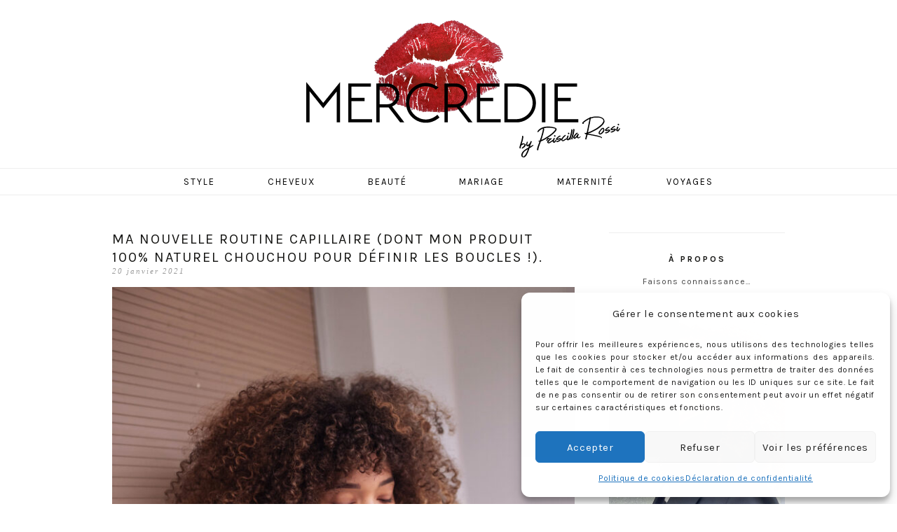

--- FILE ---
content_type: text/html; charset=UTF-8
request_url: https://mercredie.com/tag/meches-blondes-cheveux-frises/
body_size: 38838
content:
<!DOCTYPE html>
<!--[if IE 7]>
<html class="ie ie7" lang="fr-FR">
<![endif]-->
<!--[if IE 8]>
<html class="ie ie8" lang="fr-FR">
<![endif]-->
<!--[if !(IE 7) | !(IE 8)  ]><!-->
<html lang="fr-FR">
<!--<![endif]-->
<head><meta charset="UTF-8"><script>if(navigator.userAgent.match(/MSIE|Internet Explorer/i)||navigator.userAgent.match(/Trident\/7\..*?rv:11/i)){var href=document.location.href;if(!href.match(/[?&]nowprocket/)){if(href.indexOf("?")==-1){if(href.indexOf("#")==-1){document.location.href=href+"?nowprocket=1"}else{document.location.href=href.replace("#","?nowprocket=1#")}}else{if(href.indexOf("#")==-1){document.location.href=href+"&nowprocket=1"}else{document.location.href=href.replace("#","&nowprocket=1#")}}}}</script><script>class RocketLazyLoadScripts{constructor(){this.triggerEvents=["keydown","mousedown","mousemove","touchmove","touchstart","touchend","wheel"],this.userEventHandler=this._triggerListener.bind(this),this.touchStartHandler=this._onTouchStart.bind(this),this.touchMoveHandler=this._onTouchMove.bind(this),this.touchEndHandler=this._onTouchEnd.bind(this),this.clickHandler=this._onClick.bind(this),this.interceptedClicks=[],window.addEventListener("pageshow",(e=>{this.persisted=e.persisted})),window.addEventListener("DOMContentLoaded",(()=>{this._preconnect3rdParties()})),this.delayedScripts={normal:[],async:[],defer:[]},this.allJQueries=[]}_addUserInteractionListener(e){document.hidden?e._triggerListener():(this.triggerEvents.forEach((t=>window.addEventListener(t,e.userEventHandler,{passive:!0}))),window.addEventListener("touchstart",e.touchStartHandler,{passive:!0}),window.addEventListener("mousedown",e.touchStartHandler),document.addEventListener("visibilitychange",e.userEventHandler))}_removeUserInteractionListener(){this.triggerEvents.forEach((e=>window.removeEventListener(e,this.userEventHandler,{passive:!0}))),document.removeEventListener("visibilitychange",this.userEventHandler)}_onTouchStart(e){"HTML"!==e.target.tagName&&(window.addEventListener("touchend",this.touchEndHandler),window.addEventListener("mouseup",this.touchEndHandler),window.addEventListener("touchmove",this.touchMoveHandler,{passive:!0}),window.addEventListener("mousemove",this.touchMoveHandler),e.target.addEventListener("click",this.clickHandler),this._renameDOMAttribute(e.target,"onclick","rocket-onclick"))}_onTouchMove(e){window.removeEventListener("touchend",this.touchEndHandler),window.removeEventListener("mouseup",this.touchEndHandler),window.removeEventListener("touchmove",this.touchMoveHandler,{passive:!0}),window.removeEventListener("mousemove",this.touchMoveHandler),e.target.removeEventListener("click",this.clickHandler),this._renameDOMAttribute(e.target,"rocket-onclick","onclick")}_onTouchEnd(e){window.removeEventListener("touchend",this.touchEndHandler),window.removeEventListener("mouseup",this.touchEndHandler),window.removeEventListener("touchmove",this.touchMoveHandler,{passive:!0}),window.removeEventListener("mousemove",this.touchMoveHandler)}_onClick(e){e.target.removeEventListener("click",this.clickHandler),this._renameDOMAttribute(e.target,"rocket-onclick","onclick"),this.interceptedClicks.push(e),e.preventDefault(),e.stopPropagation(),e.stopImmediatePropagation()}_replayClicks(){window.removeEventListener("touchstart",this.touchStartHandler,{passive:!0}),window.removeEventListener("mousedown",this.touchStartHandler),this.interceptedClicks.forEach((e=>{e.target.dispatchEvent(new MouseEvent("click",{view:e.view,bubbles:!0,cancelable:!0}))}))}_renameDOMAttribute(e,t,n){e.hasAttribute&&e.hasAttribute(t)&&(event.target.setAttribute(n,event.target.getAttribute(t)),event.target.removeAttribute(t))}_triggerListener(){this._removeUserInteractionListener(this),"loading"===document.readyState?document.addEventListener("DOMContentLoaded",this._loadEverythingNow.bind(this)):this._loadEverythingNow()}_preconnect3rdParties(){let e=[];document.querySelectorAll("script[type=rocketlazyloadscript]").forEach((t=>{if(t.hasAttribute("src")){const n=new URL(t.src).origin;n!==location.origin&&e.push({src:n,crossOrigin:t.crossOrigin||"module"===t.getAttribute("data-rocket-type")})}})),e=[...new Map(e.map((e=>[JSON.stringify(e),e]))).values()],this._batchInjectResourceHints(e,"preconnect")}async _loadEverythingNow(){this.lastBreath=Date.now(),this._delayEventListeners(),this._delayJQueryReady(this),this._handleDocumentWrite(),this._registerAllDelayedScripts(),this._preloadAllScripts(),await this._loadScriptsFromList(this.delayedScripts.normal),await this._loadScriptsFromList(this.delayedScripts.defer),await this._loadScriptsFromList(this.delayedScripts.async);try{await this._triggerDOMContentLoaded(),await this._triggerWindowLoad()}catch(e){}window.dispatchEvent(new Event("rocket-allScriptsLoaded")),this._replayClicks()}_registerAllDelayedScripts(){document.querySelectorAll("script[type=rocketlazyloadscript]").forEach((e=>{e.hasAttribute("src")?e.hasAttribute("async")&&!1!==e.async?this.delayedScripts.async.push(e):e.hasAttribute("defer")&&!1!==e.defer||"module"===e.getAttribute("data-rocket-type")?this.delayedScripts.defer.push(e):this.delayedScripts.normal.push(e):this.delayedScripts.normal.push(e)}))}async _transformScript(e){return await this._littleBreath(),new Promise((t=>{const n=document.createElement("script");[...e.attributes].forEach((e=>{let t=e.nodeName;"type"!==t&&("data-rocket-type"===t&&(t="type"),n.setAttribute(t,e.nodeValue))})),e.hasAttribute("src")?(n.addEventListener("load",t),n.addEventListener("error",t)):(n.text=e.text,t());try{e.parentNode.replaceChild(n,e)}catch(e){t()}}))}async _loadScriptsFromList(e){const t=e.shift();return t?(await this._transformScript(t),this._loadScriptsFromList(e)):Promise.resolve()}_preloadAllScripts(){this._batchInjectResourceHints([...this.delayedScripts.normal,...this.delayedScripts.defer,...this.delayedScripts.async],"preload")}_batchInjectResourceHints(e,t){var n=document.createDocumentFragment();e.forEach((e=>{if(e.src){const i=document.createElement("link");i.href=e.src,i.rel=t,"preconnect"!==t&&(i.as="script"),e.getAttribute&&"module"===e.getAttribute("data-rocket-type")&&(i.crossOrigin=!0),e.crossOrigin&&(i.crossOrigin=e.crossOrigin),n.appendChild(i)}})),document.head.appendChild(n)}_delayEventListeners(){let e={};function t(t,n){!function(t){function n(n){return e[t].eventsToRewrite.indexOf(n)>=0?"rocket-"+n:n}e[t]||(e[t]={originalFunctions:{add:t.addEventListener,remove:t.removeEventListener},eventsToRewrite:[]},t.addEventListener=function(){arguments[0]=n(arguments[0]),e[t].originalFunctions.add.apply(t,arguments)},t.removeEventListener=function(){arguments[0]=n(arguments[0]),e[t].originalFunctions.remove.apply(t,arguments)})}(t),e[t].eventsToRewrite.push(n)}function n(e,t){let n=e[t];Object.defineProperty(e,t,{get:()=>n||function(){},set(i){e["rocket"+t]=n=i}})}t(document,"DOMContentLoaded"),t(window,"DOMContentLoaded"),t(window,"load"),t(window,"pageshow"),t(document,"readystatechange"),n(document,"onreadystatechange"),n(window,"onload"),n(window,"onpageshow")}_delayJQueryReady(e){let t=window.jQuery;Object.defineProperty(window,"jQuery",{get:()=>t,set(n){if(n&&n.fn&&!e.allJQueries.includes(n)){n.fn.ready=n.fn.init.prototype.ready=function(t){e.domReadyFired?t.bind(document)(n):document.addEventListener("rocket-DOMContentLoaded",(()=>t.bind(document)(n)))};const t=n.fn.on;n.fn.on=n.fn.init.prototype.on=function(){if(this[0]===window){function e(e){return e.split(" ").map((e=>"load"===e||0===e.indexOf("load.")?"rocket-jquery-load":e)).join(" ")}"string"==typeof arguments[0]||arguments[0]instanceof String?arguments[0]=e(arguments[0]):"object"==typeof arguments[0]&&Object.keys(arguments[0]).forEach((t=>{delete Object.assign(arguments[0],{[e(t)]:arguments[0][t]})[t]}))}return t.apply(this,arguments),this},e.allJQueries.push(n)}t=n}})}async _triggerDOMContentLoaded(){this.domReadyFired=!0,await this._littleBreath(),document.dispatchEvent(new Event("rocket-DOMContentLoaded")),await this._littleBreath(),window.dispatchEvent(new Event("rocket-DOMContentLoaded")),await this._littleBreath(),document.dispatchEvent(new Event("rocket-readystatechange")),await this._littleBreath(),document.rocketonreadystatechange&&document.rocketonreadystatechange()}async _triggerWindowLoad(){await this._littleBreath(),window.dispatchEvent(new Event("rocket-load")),await this._littleBreath(),window.rocketonload&&window.rocketonload(),await this._littleBreath(),this.allJQueries.forEach((e=>e(window).trigger("rocket-jquery-load"))),await this._littleBreath();const e=new Event("rocket-pageshow");e.persisted=this.persisted,window.dispatchEvent(e),await this._littleBreath(),window.rocketonpageshow&&window.rocketonpageshow({persisted:this.persisted})}_handleDocumentWrite(){const e=new Map;document.write=document.writeln=function(t){const n=document.currentScript,i=document.createRange(),r=n.parentElement;let o=e.get(n);void 0===o&&(o=n.nextSibling,e.set(n,o));const s=document.createDocumentFragment();i.setStart(s,0),s.appendChild(i.createContextualFragment(t)),r.insertBefore(s,o)}}async _littleBreath(){Date.now()-this.lastBreath>45&&(await this._requestAnimFrame(),this.lastBreath=Date.now())}async _requestAnimFrame(){return document.hidden?new Promise((e=>setTimeout(e))):new Promise((e=>requestAnimationFrame(e)))}static run(){const e=new RocketLazyLoadScripts;e._addUserInteractionListener(e)}}RocketLazyLoadScripts.run();</script>

	
	<meta name="viewport" content="width=device-width">
	<title>mèches blondes cheveux frisés | mercredie</title><style id="rocket-critical-css">#sb_instagram{-webkit-box-sizing:border-box;-moz-box-sizing:border-box}#sb_instagram{width:100%;margin:0 auto;padding:0;box-sizing:border-box}#sb_instagram:after{content:"";display:table;clear:both}#sb_instagram .sbi_header_link{-webkit-box-shadow:none;box-shadow:none}#sb_instagram a{outline:0}#sb_instagram img{display:block;padding:0!important;margin:0!important;max-width:100%!important;opacity:1!important}#sb_instagram .sb_instagram_header,.sb_instagram_header{float:left;clear:both;margin:0 0 15px;padding:0;line-height:1.2;width:100%}#sb_instagram .sb_instagram_header a,.sb_instagram_header a{float:left;display:block;text-decoration:none}#sb_instagram .sb_instagram_header .sbi_header_img,.sb_instagram_header .sbi_header_img{float:left;position:relative;width:50px;margin:0 0 0 -100%!important;overflow:hidden;-moz-border-radius:40px;-webkit-border-radius:40px;border-radius:40px}#sb_instagram .sb_instagram_header .sbi_header_img img,.sb_instagram_header .sbi_header_img img{float:left;margin:0!important;padding:0!important;border:none!important;-moz-border-radius:40px;-webkit-border-radius:40px;border-radius:40px}#sb_instagram .sb_instagram_header .sbi_header_img_hover,.sb_instagram_header .sbi_header_img_hover{z-index:2;position:absolute;width:100%;top:0;bottom:0;left:0;text-align:center;color:#fff;background:rgba(0,0,0,.75);-moz-opacity:0;opacity:0;border-radius:40px}#sb_instagram .sb_instagram_header .sbi_header_text,.sb_instagram_header .sbi_header_text{float:left;width:100%;padding-top:5px}@media all and (max-width:640px){#sb_instagram.sbi_width_resp{width:100%!important}}.wp-block-image img{height:auto;max-width:100%;vertical-align:bottom}.wp-block-image img{box-sizing:border-box}.wp-block-image .aligncenter{display:table}.wp-block-image .aligncenter{margin-left:auto;margin-right:auto}.wp-block-image figure{margin:0}ul{box-sizing:border-box}:root{--wp--preset--font-size--normal:16px;--wp--preset--font-size--huge:42px}.aligncenter{clear:both}.screen-reader-text{border:0;clip:rect(1px,1px,1px,1px);clip-path:inset(50%);height:1px;margin:-1px;overflow:hidden;padding:0;position:absolute;width:1px;word-wrap:normal!important}figure{margin:0 0 1em}*{-webkit-box-sizing:border-box;-moz-box-sizing:border-box;box-sizing:border-box}article,aside,details,figure,header,nav,summary{display:block}html{font-size:100%;overflow-y:scroll;-webkit-text-size-adjust:100%;-ms-text-size-adjust:100%}html,button,input{font-family:'karla',Helvetica,sans-serif;font-size:15px;letter-spacing:0.6px;font-style:400;color:#000000;text-align:justify}body{line-height:2;margin:0}a{color:#B3B2A3;text-decoration:none}a:visited{color:#454545}h1,h3{clear:both;font-family:Bitter,Georgia,serif;line-height:1.3}h1{font-size:13px;font-family:'karla';margin-top:25px;font-weight:300;text-transform:uppercase}strong{font-weight:bold}p{margin:0 0 15px;-webkit-hyphens:none;-moz-hyphens:none;-ms-hyphens:none;hyphens:none;word-wrap:break-word}ul{margin:16px 0;padding:0 0 0 0px}ul{list-style-type:square}nav ul{list-style:none;list-style-image:none}img{-ms-interpolation-mode:bicubic;border:0;vertical-align:middle}svg:not(:root){overflow:hidden}figure{margin:0}button,input{font-size:100%;margin:0;vertical-align:baseline}button,input{line-height:normal}button,input[type="submit"]{-webkit-appearance:button}input[type="checkbox"]{padding:0}button::-moz-focus-inner,input::-moz-focus-inner{border:0;padding:0}.menu-toggle:after{-webkit-font-smoothing:antialiased;display:inline-block;font:normal 16px/1 Genericons;vertical-align:text-bottom}.entry-content:after,.navigation:after{clear:both}.entry-content:before,.entry-content:after,.navigation:before,.navigation:after{content:"";display:table}.screen-reader-text{clip:rect(1px,1px,1px,1px);position:absolute!important}button,input{border:1px solid #d5d5d5;font-family:inherit;padding:5px}input{color:#141412}button,input[type="submit"]{background:#454545;background:-webkit-linear-gradient(top,#454545 0%,#454545 100%);background:linear-gradient(to bottom,#454545 0%,#454545 100%);border:none;border-radius:2px;color:#fff;display:inline-block;padding:5px 25px 6px;text-decoration:none}::-webkit-input-placeholder{color:#7d7b6d}:-moz-placeholder{color:#7d7b6d}::-moz-placeholder{color:#7d7b6d}:-ms-input-placeholder{color:#7d7b6d}.entry-content img,.widget img{max-width:100%;padding-top:4px}.entry-content img{height:auto}.aligncenter{display:block;margin-left:auto;margin-right:auto}.site{background-color:#fff;margin:0 auto;max-width:960px;width:100%}.site-main{position:relative}.site-main .sidebar-container{height:0;position:absolute;top:0px;width:100%;z-index:1}.site-main .sidebar-inner{margin:0 auto;max-width:1090px}.content-area{padding:0 0 0 0}.site-content{padding-right:40px}.site-header{position:relative;border-bottom:1px solid #eee}.site-header .home-link{color:#141412;display:block;margin:0 auto;max-width:960px;min-height:240px;text-decoration:none;width:100%}.site-title{font-size:45px;line-height:1;margin:0;padding:100px 0px;padding-left:20px;text-align:center;font-weight:100;letter-spacing:20px}.main-navigation{clear:both;margin:0 auto;max-width:960px;min-height:35px;position:relative}ul.nav-menu{margin-bottom:0px;margin-top:0px;background-color:none;text-align:center;font-weight:500}.nav-menu li{display:inline-block;position:relative}.nav-menu li a{color:#000000;display:block;font-family:'karla';font-size:13px;text-transform:uppercase;letter-spacing:2px;line-height:1;padding:12px 35px;text-decoration:none;text-align:left;opacity:1}.menu-toggle{display:none}.navbar{background-color:none;margin:0 auto;width:100%;border-bottom:1px solid #eee}.hentry{padding-top:50px;padding-bottom:30px}.entry-header,.entry-content{margin:0 auto;max-width:604px;width:100%}.sidebar .entry-header,.sidebar .entry-content{max-width:1115px}.entry-content{padding-bottom:20px}.entry-header{margin-bottom:15px;position:relative;text-align:center}.fecha{font:italic normal 11px 'Times New Roman',Times,serif;color:#9A9A9A;float:left;letter-spacing:2px}.entry-header-title{text-align:center;width:100%;margin-bottom:25px}.entry-title{font-size:20px;font-family:'karla';text-transform:uppercase;letter-spacing:2px;margin:0 0 0px;text-align:left}.entry-title a{color:#141412}.entry-content{-webkit-hyphens:none;-moz-hyphens:none;-ms-hyphens:none;hyphens:none;word-wrap:break-word}.archive-header{background-color:#e8e5ce}.site-main .widget-area{float:right;width:281px}.widget{font-size:12px;font-family:'karla';-webkit-hyphens:none;-moz-hyphens:none;-ms-hyphens:none;hyphens:none;word-wrap:break-word;text-align:center;letter-spacing:1px;margin-left:30px;padding-bottom:10px}.widget .widget-title{color:#141412;display:block;font-weight:800;font-family:'karla';font-size:12px;text-transform:uppercase;letter-spacing:3px;text-align:center;padding-top:30px;margin-top:15px;font-style:normal;border-top:1px solid #eee}.widget a{color:#464646}.search-form .search-submit{display:none}@media (max-width:1599px){.site{border:0}}@media (max-width:960px){.archive-header{padding-left:20px;padding-right:20px}.site-main .widget-area{margin-right:0px}}@media (max-width:1099px){.sidebar .entry-header,.sidebar .entry-content{max-width:604px;padding-left:0;padding-right:0}.widget{border-bottom:none;margin-left:0px;width:240px;margin:0 auto}.site-content{padding-right:0px}.site-header .home-link{min-height:200px}.content-area{padding:0 0px 0 0;width:100%}.hentry{padding-left:20px;padding-right:20px;width:80%;margin:0 auto}.site-content{border-right:none}.entry-title{text-align:left}.entry-meta-date{text-align:center}.entry-content{font-size:12px;text-align:justify}.widget-area{border-left:none!important}.site-main .widget-area{padding-left:0px}.site-main .sidebar-container{height:auto;margin:0 auto;max-width:604px;position:relative;top:20px}.site-main .widget-area{float:none;margin:0;width:100%;padding-right:0px;padding-bottom:40px}.site-title{padding-top:80px}}@media (max-width:767px){.site-title{padding-top:80px}.entry-content{font-size:14px}.widget-area{border-left:none!important}.site-header .home-link{min-height:170px}.hentry{width:100%;margin:0 auto}}@media (max-width:643px){.site-title{font-size:30px;padding:70px 0px;margin-top:0px;padding-left:20px}#content .entry-header,#content .entry-content{padding-left:0px;padding-right:0px}.widget{padding-left:0px;padding-right:0px}.site-header .home-link{min-height:120px}.widget-area{border-left:none!important}.menu-toggle{display:inline-block;font:300 17px/1.3 "roboto condensed",Helvetica,sans-serif;text-transform:uppercase;letter-spacing:5px;margin:0;padding:12px 0 12px 20px}.menu-toggle:after{content:"\f502";font-size:12px;padding-left:8px;vertical-align:-4px}ul.nav-menu{display:none}.entry-title{font-size:17px;font-weight:400}}@media (max-width:359px){.widget-area{border-left:none!important}}.sidebar .entry-header,.sidebar .entry-content{padding:0px 0px 0px 0px;max-width:960px}@media (min-width:1099px){#main{overflow:hidden;margin:0px auto;max-width:960px}#primary.content-area{width:700px;float:left;margin:0 auto}.site-main .sidebar-container{position:static;float:right;width:260px;height:auto}.site-main .widget-area{margin-top:38px}}.back-to-top{position:fixed;bottom:2em;right:20px;text-decoration:none;padding:1em;display:none;font-family:'raleway';font-size:10px;font-weight:700;background-color:#f4f4f4;padding:5px;letter-spacing:4px;text-transform:uppercase;color:#333333!important;width:150px;margin:0 auto;text-align:center}@font-face{font-display:swap;font-family:"Genericons";src:url(https://c0.wp.com/p/jetpack/11.7/_inc/genericons/genericons/Genericons.eot);src:url(https://c0.wp.com/p/jetpack/11.7/_inc/genericons/genericons/Genericons.eot?) format("embedded-opentype");font-weight:normal;font-style:normal}@media screen and (-webkit-min-device-pixel-ratio:0){@font-face{font-display:swap;font-family:"Genericons";src:url(https://c0.wp.com/p/jetpack/11.7/_inc/genericons/genericons/Genericons.svg#Genericons) format("svg")}}.cmplz-cookiebanner .cmplz-buttons .cmplz-btn.cmplz-accept{background:#1E73BE!important;border:1px solid #1E73BE!important;color:#FFF}.cmplz-cookiebanner .cmplz-buttons .cmplz-btn.cmplz-deny,.cmplz-cookiebanner .cmplz-buttons .cmplz-btn.cmplz-view-preferences,.cmplz-cookiebanner .cmplz-buttons .cmplz-btn.cmplz-save-preferences{background:#f9f9f9!important;border:1px solid #f2f2f2!important;color:#222222!important}:root{--swiper-theme-color:#007aff}:root{--swiper-navigation-size:44px}:root{--jp-carousel-primary-color:#fff;--jp-carousel-primary-subtle-color:#999;--jp-carousel-bg-color:#000;--jp-carousel-bg-faded-color:#222;--jp-carousel-border-color:#3a3a3a}.screen-reader-text{clip:rect(1px,1px,1px,1px);word-wrap:normal!important;border:0;-webkit-clip-path:inset(50%);clip-path:inset(50%);height:1px;margin:-1px;overflow:hidden;padding:0;position:absolute!important;width:1px}</style><link rel="preload" href="https://mercredie.com/wp-content/cache/min/1/026ff9f6de2b35af019bcde91ee59321.css" data-rocket-async="style" as="style" onload="this.onload=null;this.rel='stylesheet'" onerror="this.removeAttribute('data-rocket-async')"  media="all" data-minify="1" />
	<link rel="profile" href="http://gmpg.org/xfn/11">
	<link rel="shortcut icon" href="https://mercredie.com/wp-content/themes/mercredie/images/favicon.png" />
	<link rel="pingback" href="">
	<link href='https://fonts.googleapis.com/css?family=Raleway:400,500,600,700,800' data-rocket-async="style" as="style" onload="this.onload=null;this.rel='stylesheet'" onerror="this.removeAttribute('data-rocket-async')"  rel='preload' type='text/css'>
	<link href='https://fonts.googleapis.com/css?family=Karla:700,400' data-rocket-async="style" as="style" onload="this.onload=null;this.rel='stylesheet'" onerror="this.removeAttribute('data-rocket-async')"  rel='preload' type='text/css'>
	<link href='https://fonts.googleapis.com/css?family=Montserrat:400,700' data-rocket-async="style" as="style" onload="this.onload=null;this.rel='stylesheet'" onerror="this.removeAttribute('data-rocket-async')"  rel='preload' type='text/css'>
	<link href='https://fonts.googleapis.com/css?family=Crimson+Text:400,400italic,600,600italic,700,700italic' data-rocket-async="style" as="style" onload="this.onload=null;this.rel='stylesheet'" onerror="this.removeAttribute('data-rocket-async')"  rel='preload' type='text/css'>
	<!--[if lt IE 9]>
	<script src="https://mercredie.com/wp-content/themes/Meraki/js/html5.js"></script>
		<![endif]-->
	
	<script type="rocketlazyloadscript" data-minify="1" src="https://mercredie.com/wp-content/cache/min/1/ajax/libs/jquery/1.11.1/jquery.min.js?ver=1683638772" defer></script>
	
	<script type="rocketlazyloadscript" data-rocket-type="text/javascript">window.addEventListener('DOMContentLoaded', function() { 
		
		jQuery(document).ready(function() {
    var offset = 220;
    var duration = 500;
    jQuery(window).scroll(function() {
        if (jQuery(this).scrollTop() > offset) {
            jQuery('.back-to-top').fadeIn(duration);
        } else {
            jQuery('.back-to-top').fadeOut(duration);
        }
    });
    
    jQuery('.back-to-top').click(function(event) {
        event.preventDefault();
        jQuery('html, body').animate({scrollTop: 0}, duration);
        return false;
    })
});		
	});</script>
	
	<meta name="robots" content="index, follow, max-snippet:-1, max-image-preview:large, max-video-preview:-1">
<link rel="canonical" href="https://mercredie.com/tag/meches-blondes-cheveux-frises/">
<meta property="og:url" content="https://mercredie.com/tag/meches-blondes-cheveux-frises/">
<meta property="og:site_name" content="mercredie">
<meta property="og:locale" content="fr_FR">
<meta property="og:type" content="object">
<meta property="og:title" content="mèches blondes cheveux frisés - mercredie">
<meta property="fb:pages" content="">
<meta property="fb:admins" content="">
<meta property="fb:app_id" content="">
<meta name="twitter:card" content="summary">
<meta name="twitter:site" content="">
<meta name="twitter:creator" content="">
<meta name="twitter:title" content="mèches blondes cheveux frisés - mercredie">
<link rel='dns-prefetch' href='//secure.gravatar.com' />
<link rel='dns-prefetch' href='//stats.wp.com' />
<link rel='dns-prefetch' href='//fonts.googleapis.com' />
<link rel='dns-prefetch' href='//jetpack.wordpress.com' />
<link rel='dns-prefetch' href='//s0.wp.com' />
<link rel='dns-prefetch' href='//public-api.wordpress.com' />
<link rel='dns-prefetch' href='//0.gravatar.com' />
<link rel='dns-prefetch' href='//1.gravatar.com' />
<link rel='dns-prefetch' href='//2.gravatar.com' />
<link rel='dns-prefetch' href='//widgets.wp.com' />
<link rel='preconnect' href='//c0.wp.com' />
<link rel="alternate" type="application/rss+xml" title="mercredie &raquo; Flux" href="https://mercredie.com/feed/" />
<link rel="alternate" type="application/rss+xml" title="mercredie &raquo; Flux des commentaires" href="https://mercredie.com/comments/feed/" />
<link rel="alternate" type="application/rss+xml" title="mercredie &raquo; Flux de l’étiquette mèches blondes cheveux frisés" href="https://mercredie.com/tag/meches-blondes-cheveux-frises/feed/" />
<style id='wp-img-auto-sizes-contain-inline-css' type='text/css'>
img:is([sizes=auto i],[sizes^="auto," i]){contain-intrinsic-size:3000px 1500px}
/*# sourceURL=wp-img-auto-sizes-contain-inline-css */
</style>

<style id='wp-emoji-styles-inline-css' type='text/css'>

	img.wp-smiley, img.emoji {
		display: inline !important;
		border: none !important;
		box-shadow: none !important;
		height: 1em !important;
		width: 1em !important;
		margin: 0 0.07em !important;
		vertical-align: -0.1em !important;
		background: none !important;
		padding: 0 !important;
	}
/*# sourceURL=wp-emoji-styles-inline-css */
</style>
<style id='wp-block-library-inline-css' type='text/css'>
:root{--wp-block-synced-color:#7a00df;--wp-block-synced-color--rgb:122,0,223;--wp-bound-block-color:var(--wp-block-synced-color);--wp-editor-canvas-background:#ddd;--wp-admin-theme-color:#007cba;--wp-admin-theme-color--rgb:0,124,186;--wp-admin-theme-color-darker-10:#006ba1;--wp-admin-theme-color-darker-10--rgb:0,107,160.5;--wp-admin-theme-color-darker-20:#005a87;--wp-admin-theme-color-darker-20--rgb:0,90,135;--wp-admin-border-width-focus:2px}@media (min-resolution:192dpi){:root{--wp-admin-border-width-focus:1.5px}}.wp-element-button{cursor:pointer}:root .has-very-light-gray-background-color{background-color:#eee}:root .has-very-dark-gray-background-color{background-color:#313131}:root .has-very-light-gray-color{color:#eee}:root .has-very-dark-gray-color{color:#313131}:root .has-vivid-green-cyan-to-vivid-cyan-blue-gradient-background{background:linear-gradient(135deg,#00d084,#0693e3)}:root .has-purple-crush-gradient-background{background:linear-gradient(135deg,#34e2e4,#4721fb 50%,#ab1dfe)}:root .has-hazy-dawn-gradient-background{background:linear-gradient(135deg,#faaca8,#dad0ec)}:root .has-subdued-olive-gradient-background{background:linear-gradient(135deg,#fafae1,#67a671)}:root .has-atomic-cream-gradient-background{background:linear-gradient(135deg,#fdd79a,#004a59)}:root .has-nightshade-gradient-background{background:linear-gradient(135deg,#330968,#31cdcf)}:root .has-midnight-gradient-background{background:linear-gradient(135deg,#020381,#2874fc)}:root{--wp--preset--font-size--normal:16px;--wp--preset--font-size--huge:42px}.has-regular-font-size{font-size:1em}.has-larger-font-size{font-size:2.625em}.has-normal-font-size{font-size:var(--wp--preset--font-size--normal)}.has-huge-font-size{font-size:var(--wp--preset--font-size--huge)}.has-text-align-center{text-align:center}.has-text-align-left{text-align:left}.has-text-align-right{text-align:right}.has-fit-text{white-space:nowrap!important}#end-resizable-editor-section{display:none}.aligncenter{clear:both}.items-justified-left{justify-content:flex-start}.items-justified-center{justify-content:center}.items-justified-right{justify-content:flex-end}.items-justified-space-between{justify-content:space-between}.screen-reader-text{border:0;clip-path:inset(50%);height:1px;margin:-1px;overflow:hidden;padding:0;position:absolute;width:1px;word-wrap:normal!important}.screen-reader-text:focus{background-color:#ddd;clip-path:none;color:#444;display:block;font-size:1em;height:auto;left:5px;line-height:normal;padding:15px 23px 14px;text-decoration:none;top:5px;width:auto;z-index:100000}html :where(.has-border-color){border-style:solid}html :where([style*=border-top-color]){border-top-style:solid}html :where([style*=border-right-color]){border-right-style:solid}html :where([style*=border-bottom-color]){border-bottom-style:solid}html :where([style*=border-left-color]){border-left-style:solid}html :where([style*=border-width]){border-style:solid}html :where([style*=border-top-width]){border-top-style:solid}html :where([style*=border-right-width]){border-right-style:solid}html :where([style*=border-bottom-width]){border-bottom-style:solid}html :where([style*=border-left-width]){border-left-style:solid}html :where(img[class*=wp-image-]){height:auto;max-width:100%}:where(figure){margin:0 0 1em}html :where(.is-position-sticky){--wp-admin--admin-bar--position-offset:var(--wp-admin--admin-bar--height,0px)}@media screen and (max-width:600px){html :where(.is-position-sticky){--wp-admin--admin-bar--position-offset:0px}}

/*# sourceURL=wp-block-library-inline-css */
</style><style id='wp-block-image-inline-css' type='text/css'>
.wp-block-image>a,.wp-block-image>figure>a{display:inline-block}.wp-block-image img{box-sizing:border-box;height:auto;max-width:100%;vertical-align:bottom}@media not (prefers-reduced-motion){.wp-block-image img.hide{visibility:hidden}.wp-block-image img.show{animation:show-content-image .4s}}.wp-block-image[style*=border-radius] img,.wp-block-image[style*=border-radius]>a{border-radius:inherit}.wp-block-image.has-custom-border img{box-sizing:border-box}.wp-block-image.aligncenter{text-align:center}.wp-block-image.alignfull>a,.wp-block-image.alignwide>a{width:100%}.wp-block-image.alignfull img,.wp-block-image.alignwide img{height:auto;width:100%}.wp-block-image .aligncenter,.wp-block-image .alignleft,.wp-block-image .alignright,.wp-block-image.aligncenter,.wp-block-image.alignleft,.wp-block-image.alignright{display:table}.wp-block-image .aligncenter>figcaption,.wp-block-image .alignleft>figcaption,.wp-block-image .alignright>figcaption,.wp-block-image.aligncenter>figcaption,.wp-block-image.alignleft>figcaption,.wp-block-image.alignright>figcaption{caption-side:bottom;display:table-caption}.wp-block-image .alignleft{float:left;margin:.5em 1em .5em 0}.wp-block-image .alignright{float:right;margin:.5em 0 .5em 1em}.wp-block-image .aligncenter{margin-left:auto;margin-right:auto}.wp-block-image :where(figcaption){margin-bottom:1em;margin-top:.5em}.wp-block-image.is-style-circle-mask img{border-radius:9999px}@supports ((-webkit-mask-image:none) or (mask-image:none)) or (-webkit-mask-image:none){.wp-block-image.is-style-circle-mask img{border-radius:0;-webkit-mask-image:url('data:image/svg+xml;utf8,<svg viewBox="0 0 100 100" xmlns="http://www.w3.org/2000/svg"><circle cx="50" cy="50" r="50"/></svg>');mask-image:url('data:image/svg+xml;utf8,<svg viewBox="0 0 100 100" xmlns="http://www.w3.org/2000/svg"><circle cx="50" cy="50" r="50"/></svg>');mask-mode:alpha;-webkit-mask-position:center;mask-position:center;-webkit-mask-repeat:no-repeat;mask-repeat:no-repeat;-webkit-mask-size:contain;mask-size:contain}}:root :where(.wp-block-image.is-style-rounded img,.wp-block-image .is-style-rounded img){border-radius:9999px}.wp-block-image figure{margin:0}.wp-lightbox-container{display:flex;flex-direction:column;position:relative}.wp-lightbox-container img{cursor:zoom-in}.wp-lightbox-container img:hover+button{opacity:1}.wp-lightbox-container button{align-items:center;backdrop-filter:blur(16px) saturate(180%);background-color:#5a5a5a40;border:none;border-radius:4px;cursor:zoom-in;display:flex;height:20px;justify-content:center;opacity:0;padding:0;position:absolute;right:16px;text-align:center;top:16px;width:20px;z-index:100}@media not (prefers-reduced-motion){.wp-lightbox-container button{transition:opacity .2s ease}}.wp-lightbox-container button:focus-visible{outline:3px auto #5a5a5a40;outline:3px auto -webkit-focus-ring-color;outline-offset:3px}.wp-lightbox-container button:hover{cursor:pointer;opacity:1}.wp-lightbox-container button:focus{opacity:1}.wp-lightbox-container button:focus,.wp-lightbox-container button:hover,.wp-lightbox-container button:not(:hover):not(:active):not(.has-background){background-color:#5a5a5a40;border:none}.wp-lightbox-overlay{box-sizing:border-box;cursor:zoom-out;height:100vh;left:0;overflow:hidden;position:fixed;top:0;visibility:hidden;width:100%;z-index:100000}.wp-lightbox-overlay .close-button{align-items:center;cursor:pointer;display:flex;justify-content:center;min-height:40px;min-width:40px;padding:0;position:absolute;right:calc(env(safe-area-inset-right) + 16px);top:calc(env(safe-area-inset-top) + 16px);z-index:5000000}.wp-lightbox-overlay .close-button:focus,.wp-lightbox-overlay .close-button:hover,.wp-lightbox-overlay .close-button:not(:hover):not(:active):not(.has-background){background:none;border:none}.wp-lightbox-overlay .lightbox-image-container{height:var(--wp--lightbox-container-height);left:50%;overflow:hidden;position:absolute;top:50%;transform:translate(-50%,-50%);transform-origin:top left;width:var(--wp--lightbox-container-width);z-index:9999999999}.wp-lightbox-overlay .wp-block-image{align-items:center;box-sizing:border-box;display:flex;height:100%;justify-content:center;margin:0;position:relative;transform-origin:0 0;width:100%;z-index:3000000}.wp-lightbox-overlay .wp-block-image img{height:var(--wp--lightbox-image-height);min-height:var(--wp--lightbox-image-height);min-width:var(--wp--lightbox-image-width);width:var(--wp--lightbox-image-width)}.wp-lightbox-overlay .wp-block-image figcaption{display:none}.wp-lightbox-overlay button{background:none;border:none}.wp-lightbox-overlay .scrim{background-color:#fff;height:100%;opacity:.9;position:absolute;width:100%;z-index:2000000}.wp-lightbox-overlay.active{visibility:visible}@media not (prefers-reduced-motion){.wp-lightbox-overlay.active{animation:turn-on-visibility .25s both}.wp-lightbox-overlay.active img{animation:turn-on-visibility .35s both}.wp-lightbox-overlay.show-closing-animation:not(.active){animation:turn-off-visibility .35s both}.wp-lightbox-overlay.show-closing-animation:not(.active) img{animation:turn-off-visibility .25s both}.wp-lightbox-overlay.zoom.active{animation:none;opacity:1;visibility:visible}.wp-lightbox-overlay.zoom.active .lightbox-image-container{animation:lightbox-zoom-in .4s}.wp-lightbox-overlay.zoom.active .lightbox-image-container img{animation:none}.wp-lightbox-overlay.zoom.active .scrim{animation:turn-on-visibility .4s forwards}.wp-lightbox-overlay.zoom.show-closing-animation:not(.active){animation:none}.wp-lightbox-overlay.zoom.show-closing-animation:not(.active) .lightbox-image-container{animation:lightbox-zoom-out .4s}.wp-lightbox-overlay.zoom.show-closing-animation:not(.active) .lightbox-image-container img{animation:none}.wp-lightbox-overlay.zoom.show-closing-animation:not(.active) .scrim{animation:turn-off-visibility .4s forwards}}@keyframes show-content-image{0%{visibility:hidden}99%{visibility:hidden}to{visibility:visible}}@keyframes turn-on-visibility{0%{opacity:0}to{opacity:1}}@keyframes turn-off-visibility{0%{opacity:1;visibility:visible}99%{opacity:0;visibility:visible}to{opacity:0;visibility:hidden}}@keyframes lightbox-zoom-in{0%{transform:translate(calc((-100vw + var(--wp--lightbox-scrollbar-width))/2 + var(--wp--lightbox-initial-left-position)),calc(-50vh + var(--wp--lightbox-initial-top-position))) scale(var(--wp--lightbox-scale))}to{transform:translate(-50%,-50%) scale(1)}}@keyframes lightbox-zoom-out{0%{transform:translate(-50%,-50%) scale(1);visibility:visible}99%{visibility:visible}to{transform:translate(calc((-100vw + var(--wp--lightbox-scrollbar-width))/2 + var(--wp--lightbox-initial-left-position)),calc(-50vh + var(--wp--lightbox-initial-top-position))) scale(var(--wp--lightbox-scale));visibility:hidden}}
/*# sourceURL=https://c0.wp.com/c/6.9/wp-includes/blocks/image/style.min.css */
</style>
<style id='wp-block-paragraph-inline-css' type='text/css'>
.is-small-text{font-size:.875em}.is-regular-text{font-size:1em}.is-large-text{font-size:2.25em}.is-larger-text{font-size:3em}.has-drop-cap:not(:focus):first-letter{float:left;font-size:8.4em;font-style:normal;font-weight:100;line-height:.68;margin:.05em .1em 0 0;text-transform:uppercase}body.rtl .has-drop-cap:not(:focus):first-letter{float:none;margin-left:.1em}p.has-drop-cap.has-background{overflow:hidden}:root :where(p.has-background){padding:1.25em 2.375em}:where(p.has-text-color:not(.has-link-color)) a{color:inherit}p.has-text-align-left[style*="writing-mode:vertical-lr"],p.has-text-align-right[style*="writing-mode:vertical-rl"]{rotate:180deg}
/*# sourceURL=https://c0.wp.com/c/6.9/wp-includes/blocks/paragraph/style.min.css */
</style>
<style id='wp-block-quote-inline-css' type='text/css'>
.wp-block-quote{box-sizing:border-box;overflow-wrap:break-word}.wp-block-quote.is-large:where(:not(.is-style-plain)),.wp-block-quote.is-style-large:where(:not(.is-style-plain)){margin-bottom:1em;padding:0 1em}.wp-block-quote.is-large:where(:not(.is-style-plain)) p,.wp-block-quote.is-style-large:where(:not(.is-style-plain)) p{font-size:1.5em;font-style:italic;line-height:1.6}.wp-block-quote.is-large:where(:not(.is-style-plain)) cite,.wp-block-quote.is-large:where(:not(.is-style-plain)) footer,.wp-block-quote.is-style-large:where(:not(.is-style-plain)) cite,.wp-block-quote.is-style-large:where(:not(.is-style-plain)) footer{font-size:1.125em;text-align:right}.wp-block-quote>cite{display:block}
/*# sourceURL=https://c0.wp.com/c/6.9/wp-includes/blocks/quote/style.min.css */
</style>
<style id='global-styles-inline-css' type='text/css'>
:root{--wp--preset--aspect-ratio--square: 1;--wp--preset--aspect-ratio--4-3: 4/3;--wp--preset--aspect-ratio--3-4: 3/4;--wp--preset--aspect-ratio--3-2: 3/2;--wp--preset--aspect-ratio--2-3: 2/3;--wp--preset--aspect-ratio--16-9: 16/9;--wp--preset--aspect-ratio--9-16: 9/16;--wp--preset--color--black: #000000;--wp--preset--color--cyan-bluish-gray: #abb8c3;--wp--preset--color--white: #ffffff;--wp--preset--color--pale-pink: #f78da7;--wp--preset--color--vivid-red: #cf2e2e;--wp--preset--color--luminous-vivid-orange: #ff6900;--wp--preset--color--luminous-vivid-amber: #fcb900;--wp--preset--color--light-green-cyan: #7bdcb5;--wp--preset--color--vivid-green-cyan: #00d084;--wp--preset--color--pale-cyan-blue: #8ed1fc;--wp--preset--color--vivid-cyan-blue: #0693e3;--wp--preset--color--vivid-purple: #9b51e0;--wp--preset--gradient--vivid-cyan-blue-to-vivid-purple: linear-gradient(135deg,rgb(6,147,227) 0%,rgb(155,81,224) 100%);--wp--preset--gradient--light-green-cyan-to-vivid-green-cyan: linear-gradient(135deg,rgb(122,220,180) 0%,rgb(0,208,130) 100%);--wp--preset--gradient--luminous-vivid-amber-to-luminous-vivid-orange: linear-gradient(135deg,rgb(252,185,0) 0%,rgb(255,105,0) 100%);--wp--preset--gradient--luminous-vivid-orange-to-vivid-red: linear-gradient(135deg,rgb(255,105,0) 0%,rgb(207,46,46) 100%);--wp--preset--gradient--very-light-gray-to-cyan-bluish-gray: linear-gradient(135deg,rgb(238,238,238) 0%,rgb(169,184,195) 100%);--wp--preset--gradient--cool-to-warm-spectrum: linear-gradient(135deg,rgb(74,234,220) 0%,rgb(151,120,209) 20%,rgb(207,42,186) 40%,rgb(238,44,130) 60%,rgb(251,105,98) 80%,rgb(254,248,76) 100%);--wp--preset--gradient--blush-light-purple: linear-gradient(135deg,rgb(255,206,236) 0%,rgb(152,150,240) 100%);--wp--preset--gradient--blush-bordeaux: linear-gradient(135deg,rgb(254,205,165) 0%,rgb(254,45,45) 50%,rgb(107,0,62) 100%);--wp--preset--gradient--luminous-dusk: linear-gradient(135deg,rgb(255,203,112) 0%,rgb(199,81,192) 50%,rgb(65,88,208) 100%);--wp--preset--gradient--pale-ocean: linear-gradient(135deg,rgb(255,245,203) 0%,rgb(182,227,212) 50%,rgb(51,167,181) 100%);--wp--preset--gradient--electric-grass: linear-gradient(135deg,rgb(202,248,128) 0%,rgb(113,206,126) 100%);--wp--preset--gradient--midnight: linear-gradient(135deg,rgb(2,3,129) 0%,rgb(40,116,252) 100%);--wp--preset--font-size--small: 13px;--wp--preset--font-size--medium: 20px;--wp--preset--font-size--large: 36px;--wp--preset--font-size--x-large: 42px;--wp--preset--spacing--20: 0.44rem;--wp--preset--spacing--30: 0.67rem;--wp--preset--spacing--40: 1rem;--wp--preset--spacing--50: 1.5rem;--wp--preset--spacing--60: 2.25rem;--wp--preset--spacing--70: 3.38rem;--wp--preset--spacing--80: 5.06rem;--wp--preset--shadow--natural: 6px 6px 9px rgba(0, 0, 0, 0.2);--wp--preset--shadow--deep: 12px 12px 50px rgba(0, 0, 0, 0.4);--wp--preset--shadow--sharp: 6px 6px 0px rgba(0, 0, 0, 0.2);--wp--preset--shadow--outlined: 6px 6px 0px -3px rgb(255, 255, 255), 6px 6px rgb(0, 0, 0);--wp--preset--shadow--crisp: 6px 6px 0px rgb(0, 0, 0);}:where(.is-layout-flex){gap: 0.5em;}:where(.is-layout-grid){gap: 0.5em;}body .is-layout-flex{display: flex;}.is-layout-flex{flex-wrap: wrap;align-items: center;}.is-layout-flex > :is(*, div){margin: 0;}body .is-layout-grid{display: grid;}.is-layout-grid > :is(*, div){margin: 0;}:where(.wp-block-columns.is-layout-flex){gap: 2em;}:where(.wp-block-columns.is-layout-grid){gap: 2em;}:where(.wp-block-post-template.is-layout-flex){gap: 1.25em;}:where(.wp-block-post-template.is-layout-grid){gap: 1.25em;}.has-black-color{color: var(--wp--preset--color--black) !important;}.has-cyan-bluish-gray-color{color: var(--wp--preset--color--cyan-bluish-gray) !important;}.has-white-color{color: var(--wp--preset--color--white) !important;}.has-pale-pink-color{color: var(--wp--preset--color--pale-pink) !important;}.has-vivid-red-color{color: var(--wp--preset--color--vivid-red) !important;}.has-luminous-vivid-orange-color{color: var(--wp--preset--color--luminous-vivid-orange) !important;}.has-luminous-vivid-amber-color{color: var(--wp--preset--color--luminous-vivid-amber) !important;}.has-light-green-cyan-color{color: var(--wp--preset--color--light-green-cyan) !important;}.has-vivid-green-cyan-color{color: var(--wp--preset--color--vivid-green-cyan) !important;}.has-pale-cyan-blue-color{color: var(--wp--preset--color--pale-cyan-blue) !important;}.has-vivid-cyan-blue-color{color: var(--wp--preset--color--vivid-cyan-blue) !important;}.has-vivid-purple-color{color: var(--wp--preset--color--vivid-purple) !important;}.has-black-background-color{background-color: var(--wp--preset--color--black) !important;}.has-cyan-bluish-gray-background-color{background-color: var(--wp--preset--color--cyan-bluish-gray) !important;}.has-white-background-color{background-color: var(--wp--preset--color--white) !important;}.has-pale-pink-background-color{background-color: var(--wp--preset--color--pale-pink) !important;}.has-vivid-red-background-color{background-color: var(--wp--preset--color--vivid-red) !important;}.has-luminous-vivid-orange-background-color{background-color: var(--wp--preset--color--luminous-vivid-orange) !important;}.has-luminous-vivid-amber-background-color{background-color: var(--wp--preset--color--luminous-vivid-amber) !important;}.has-light-green-cyan-background-color{background-color: var(--wp--preset--color--light-green-cyan) !important;}.has-vivid-green-cyan-background-color{background-color: var(--wp--preset--color--vivid-green-cyan) !important;}.has-pale-cyan-blue-background-color{background-color: var(--wp--preset--color--pale-cyan-blue) !important;}.has-vivid-cyan-blue-background-color{background-color: var(--wp--preset--color--vivid-cyan-blue) !important;}.has-vivid-purple-background-color{background-color: var(--wp--preset--color--vivid-purple) !important;}.has-black-border-color{border-color: var(--wp--preset--color--black) !important;}.has-cyan-bluish-gray-border-color{border-color: var(--wp--preset--color--cyan-bluish-gray) !important;}.has-white-border-color{border-color: var(--wp--preset--color--white) !important;}.has-pale-pink-border-color{border-color: var(--wp--preset--color--pale-pink) !important;}.has-vivid-red-border-color{border-color: var(--wp--preset--color--vivid-red) !important;}.has-luminous-vivid-orange-border-color{border-color: var(--wp--preset--color--luminous-vivid-orange) !important;}.has-luminous-vivid-amber-border-color{border-color: var(--wp--preset--color--luminous-vivid-amber) !important;}.has-light-green-cyan-border-color{border-color: var(--wp--preset--color--light-green-cyan) !important;}.has-vivid-green-cyan-border-color{border-color: var(--wp--preset--color--vivid-green-cyan) !important;}.has-pale-cyan-blue-border-color{border-color: var(--wp--preset--color--pale-cyan-blue) !important;}.has-vivid-cyan-blue-border-color{border-color: var(--wp--preset--color--vivid-cyan-blue) !important;}.has-vivid-purple-border-color{border-color: var(--wp--preset--color--vivid-purple) !important;}.has-vivid-cyan-blue-to-vivid-purple-gradient-background{background: var(--wp--preset--gradient--vivid-cyan-blue-to-vivid-purple) !important;}.has-light-green-cyan-to-vivid-green-cyan-gradient-background{background: var(--wp--preset--gradient--light-green-cyan-to-vivid-green-cyan) !important;}.has-luminous-vivid-amber-to-luminous-vivid-orange-gradient-background{background: var(--wp--preset--gradient--luminous-vivid-amber-to-luminous-vivid-orange) !important;}.has-luminous-vivid-orange-to-vivid-red-gradient-background{background: var(--wp--preset--gradient--luminous-vivid-orange-to-vivid-red) !important;}.has-very-light-gray-to-cyan-bluish-gray-gradient-background{background: var(--wp--preset--gradient--very-light-gray-to-cyan-bluish-gray) !important;}.has-cool-to-warm-spectrum-gradient-background{background: var(--wp--preset--gradient--cool-to-warm-spectrum) !important;}.has-blush-light-purple-gradient-background{background: var(--wp--preset--gradient--blush-light-purple) !important;}.has-blush-bordeaux-gradient-background{background: var(--wp--preset--gradient--blush-bordeaux) !important;}.has-luminous-dusk-gradient-background{background: var(--wp--preset--gradient--luminous-dusk) !important;}.has-pale-ocean-gradient-background{background: var(--wp--preset--gradient--pale-ocean) !important;}.has-electric-grass-gradient-background{background: var(--wp--preset--gradient--electric-grass) !important;}.has-midnight-gradient-background{background: var(--wp--preset--gradient--midnight) !important;}.has-small-font-size{font-size: var(--wp--preset--font-size--small) !important;}.has-medium-font-size{font-size: var(--wp--preset--font-size--medium) !important;}.has-large-font-size{font-size: var(--wp--preset--font-size--large) !important;}.has-x-large-font-size{font-size: var(--wp--preset--font-size--x-large) !important;}
/*# sourceURL=global-styles-inline-css */
</style>

<style id='classic-theme-styles-inline-css' type='text/css'>
/*! This file is auto-generated */
.wp-block-button__link{color:#fff;background-color:#32373c;border-radius:9999px;box-shadow:none;text-decoration:none;padding:calc(.667em + 2px) calc(1.333em + 2px);font-size:1.125em}.wp-block-file__button{background:#32373c;color:#fff;text-decoration:none}
/*# sourceURL=/wp-includes/css/classic-themes.min.css */
</style>


<link rel='preload'  href='//fonts.googleapis.com/css?family=Source+Sans+Pro%3A300%2C400%2C700%2C300italic%2C400italic%2C700italic%7CBitter%3A400%2C700&#038;subset=latin%2Clatin-ext' data-rocket-async="style" as="style" onload="this.onload=null;this.rel='stylesheet'" onerror="this.removeAttribute('data-rocket-async')"  type='text/css' media='all' />



<style id='akismet-widget-style-inline-css' type='text/css'>

			.a-stats {
				--akismet-color-mid-green: #357b49;
				--akismet-color-white: #fff;
				--akismet-color-light-grey: #f6f7f7;

				max-width: 350px;
				width: auto;
			}

			.a-stats * {
				all: unset;
				box-sizing: border-box;
			}

			.a-stats strong {
				font-weight: 600;
			}

			.a-stats a.a-stats__link,
			.a-stats a.a-stats__link:visited,
			.a-stats a.a-stats__link:active {
				background: var(--akismet-color-mid-green);
				border: none;
				box-shadow: none;
				border-radius: 8px;
				color: var(--akismet-color-white);
				cursor: pointer;
				display: block;
				font-family: -apple-system, BlinkMacSystemFont, 'Segoe UI', 'Roboto', 'Oxygen-Sans', 'Ubuntu', 'Cantarell', 'Helvetica Neue', sans-serif;
				font-weight: 500;
				padding: 12px;
				text-align: center;
				text-decoration: none;
				transition: all 0.2s ease;
			}

			/* Extra specificity to deal with TwentyTwentyOne focus style */
			.widget .a-stats a.a-stats__link:focus {
				background: var(--akismet-color-mid-green);
				color: var(--akismet-color-white);
				text-decoration: none;
			}

			.a-stats a.a-stats__link:hover {
				filter: brightness(110%);
				box-shadow: 0 4px 12px rgba(0, 0, 0, 0.06), 0 0 2px rgba(0, 0, 0, 0.16);
			}

			.a-stats .count {
				color: var(--akismet-color-white);
				display: block;
				font-size: 1.5em;
				line-height: 1.4;
				padding: 0 13px;
				white-space: nowrap;
			}
		
/*# sourceURL=akismet-widget-style-inline-css */
</style>


<style id='rocket-lazyload-inline-css' type='text/css'>
.rll-youtube-player{position:relative;padding-bottom:56.23%;height:0;overflow:hidden;max-width:100%;}.rll-youtube-player:focus-within{outline: 2px solid currentColor;outline-offset: 5px;}.rll-youtube-player iframe{position:absolute;top:0;left:0;width:100%;height:100%;z-index:100;background:0 0}.rll-youtube-player img{bottom:0;display:block;left:0;margin:auto;max-width:100%;width:100%;position:absolute;right:0;top:0;border:none;height:auto;-webkit-transition:.4s all;-moz-transition:.4s all;transition:.4s all}.rll-youtube-player img:hover{-webkit-filter:brightness(75%)}.rll-youtube-player .play{height:100%;width:100%;left:0;top:0;position:absolute;background:url(https://mercredie.com/wp-content/plugins/wp-rocket/assets/img/youtube.png) no-repeat center;background-color: transparent !important;cursor:pointer;border:none;}
/*# sourceURL=rocket-lazyload-inline-css */
</style>
<script type="rocketlazyloadscript" data-rocket-type="text/javascript" src="https://mercredie.com/wp-content/plugins/google-analytics-for-wordpress/assets/js/frontend-gtag.min.js?ver=9.5.3" id="monsterinsights-frontend-script-js" async="async" data-wp-strategy="async"></script>
<script data-cfasync="false" data-wpfc-render="false" type="text/javascript" id='monsterinsights-frontend-script-js-extra'>/* <![CDATA[ */
var monsterinsights_frontend = {"js_events_tracking":"true","download_extensions":"doc,pdf,ppt,zip,xls,docx,pptx,xlsx","inbound_paths":"[{\"path\":\"\\\/go\\\/\",\"label\":\"affiliate\"},{\"path\":\"\\\/recommend\\\/\",\"label\":\"affiliate\"}]","home_url":"https:\/\/mercredie.com","hash_tracking":"false","v4_id":"G-HW8E8DH68W"};/* ]]> */
</script>
<script type="rocketlazyloadscript" data-rocket-type="text/javascript" src="https://c0.wp.com/c/6.9/wp-includes/js/jquery/jquery.min.js" id="jquery-core-js" defer></script>
<script type="rocketlazyloadscript" data-minify="1" data-rocket-type="text/javascript" src="https://mercredie.com/wp-content/cache/min/1/c/6.9/wp-includes/js/jquery/jquery-migrate.min.js?ver=1764786929" id="jquery-migrate-js" defer></script>
<link rel="https://api.w.org/" href="https://mercredie.com/wp-json/" /><link rel="alternate" title="JSON" type="application/json" href="https://mercredie.com/wp-json/wp/v2/tags/6230" />
	<style>img#wpstats{display:none}</style>
					<style>.cmplz-hidden {
					display: none !important;
				}</style>	<style type="text/css" id="twentythirteen-header-css">
			.home-link {
			background: url(https://mercredie.com/wp-content/uploads/2020/03/logodef-1.png) no-repeat scroll top;
			background-size: 100% auto;
		}
			.site-title,
		.site-description {
			position: absolute;
			clip: rect(1px 1px 1px 1px); /* IE7 */
			clip: rect(1px, 1px, 1px, 1px);
		}
		</style>
	<link rel="icon" href="https://mercredie.com/wp-content/uploads/2022/11/favicon-meraki.png" sizes="32x32" />
<link rel="icon" href="https://mercredie.com/wp-content/uploads/2022/11/favicon-meraki.png" sizes="192x192" />
<link rel="apple-touch-icon" href="https://mercredie.com/wp-content/uploads/2022/11/favicon-meraki.png" />
<meta name="msapplication-TileImage" content="https://mercredie.com/wp-content/uploads/2022/11/favicon-meraki.png" />
<noscript><style id="rocket-lazyload-nojs-css">.rll-youtube-player, [data-lazy-src]{display:none !important;}</style></noscript><script type="rocketlazyloadscript">
/*! loadCSS rel=preload polyfill. [c]2017 Filament Group, Inc. MIT License */
(function(w){"use strict";if(!w.loadCSS){w.loadCSS=function(){}}
var rp=loadCSS.relpreload={};rp.support=(function(){var ret;try{ret=w.document.createElement("link").relList.supports("preload")}catch(e){ret=!1}
return function(){return ret}})();rp.bindMediaToggle=function(link){var finalMedia=link.media||"all";function enableStylesheet(){link.media=finalMedia}
if(link.addEventListener){link.addEventListener("load",enableStylesheet)}else if(link.attachEvent){link.attachEvent("onload",enableStylesheet)}
setTimeout(function(){link.rel="stylesheet";link.media="only x"});setTimeout(enableStylesheet,3000)};rp.poly=function(){if(rp.support()){return}
var links=w.document.getElementsByTagName("link");for(var i=0;i<links.length;i++){var link=links[i];if(link.rel==="preload"&&link.getAttribute("as")==="style"&&!link.getAttribute("data-loadcss")){link.setAttribute("data-loadcss",!0);rp.bindMediaToggle(link)}}};if(!rp.support()){rp.poly();var run=w.setInterval(rp.poly,500);if(w.addEventListener){w.addEventListener("load",function(){rp.poly();w.clearInterval(run)})}else if(w.attachEvent){w.attachEvent("onload",function(){rp.poly();w.clearInterval(run)})}}
if(typeof exports!=="undefined"){exports.loadCSS=loadCSS}
else{w.loadCSS=loadCSS}}(typeof global!=="undefined"?global:this))
</script></head>

<body data-cmplz=1 class="archive tag tag-meches-blondes-cheveux-frises tag-6230 wp-theme-Meraki wp-child-theme-mercredie single-author sidebar">
		
		
		
		<header id="masthead" class="site-header" role="banner">
			<a class="home-link" href="https://mercredie.com/" title="mercredie" rel="home">
				<h1 class="site-title">mercredie</h1>
			</a>

	
		</header><!-- #masthead -->
		
		<div id="navbar" class="navbar">
				<nav id="site-navigation" class="navigation main-navigation" role="navigation">
					<h3 class="menu-toggle">Menu</h3>
					<a class="screen-reader-text skip-link" href="#content" title="Aller au contenu">Aller au contenu</a>
					<div class="menu-menu-principal-container"><ul id="menu-menu-principal" class="nav-menu"><li id="menu-item-11607" class="menu-item menu-item-type-taxonomy menu-item-object-category menu-item-11607"><a href="https://mercredie.com/category/look/">Style</a></li>
<li id="menu-item-11613" class="menu-item menu-item-type-taxonomy menu-item-object-category menu-item-11613"><a href="https://mercredie.com/category/beauty/hair-2/">Cheveux</a></li>
<li id="menu-item-11612" class="menu-item menu-item-type-taxonomy menu-item-object-category menu-item-11612"><a href="https://mercredie.com/category/beauty/">Beauté</a></li>
<li id="menu-item-13786" class="menu-item menu-item-type-taxonomy menu-item-object-category menu-item-13786"><a href="https://mercredie.com/category/mariage/">Mariage</a></li>
<li id="menu-item-18008" class="menu-item menu-item-type-taxonomy menu-item-object-category menu-item-18008"><a href="https://mercredie.com/category/grossesse/">Maternité</a></li>
<li id="menu-item-13372" class="menu-item menu-item-type-taxonomy menu-item-object-category menu-item-13372"><a href="https://mercredie.com/category/sortie/">Voyages</a></li>
</ul></div>			
				</nav><!-- #site-navigation -->
		</div><!-- #navbar -->

<div id="page" class="hfeed site">	
			
		<div id="main" class="site-main">

	<div id="primary" class="content-area">
		<div id="content" class="site-content" role="main">

					<header class="archive-header">
				
							</header><!-- .archive-header -->

										
<article id="post-17963" class="post-17963 post type-post status-publish format-standard hentry category-beauty category-hair-2 tag-aloe-vera-aroma-zone tag-aloe-vera-definition-boucles tag-avis tag-avis-aloe-vera-cheveux-frises tag-avis-mielle-organics tag-avis-phyto-specific tag-balayage-a-largile tag-balayage-cheveux-boucles tag-balayage-cheveux-frises tag-balayage-sur-cheveux-afro tag-bonnet-satin-xxl tag-cheveux-boucles tag-cheveux-metisses tag-cheveux-naturels tag-curl-smoothie-mielle-organics tag-decoloration-argile tag-denman-brush tag-elseve-power-mask tag-gel-aloe-vera tag-gel-aloe-vera-boucles tag-gel-aloe-vera-cheveux-boucles tag-gel-aloe-vera-cheveux-naturels tag-huile-de-soin tag-huile-tokio-inkarami tag-leave-in-mielle-organics tag-masque-capillaire tag-meches-blondes-cheveux-frises tag-mielle-organics tag-mielle-organics-bio tag-mielle-organics-naturel tag-peigne-afro tag-phyto-cheveux-frises tag-phyto-specific tag-review tag-review-mielle-organics tag-routine tag-routine-capillaire tag-routine-cheveux-afro tag-routine-cheveux-frises tag-routine-cheveux-naturels tag-shampoing-detox-phyto tag-shampoing-phyto-detox tag-test tag-tokio-inkarami-oil tag-tokio-outkarami">
	<header class="entry-header">
	<div class="entry-header-title">
		
				<h1 class="entry-title">
			<a href="https://mercredie.com/2021/01/ma-nouvelle-routine-capillaire-afro-cheveux-frises-boucles-naturels-naturelle-nappy-3c-aloe-vera-mielle-organics-phyto-specific-detox-tokio-inkarami-elseve-power-mask-aroma-zone-test-avis/" rel="bookmark">Ma nouvelle routine capillaire (dont mon produit 100% naturel chouchou pour définir les boucles !).</a>
		</h1>
		
		<div class="entry-meta-date">
			<span class="fecha"><time class="entry-date" datetime="2021-01-20T00:35:22+01:00">20 janvier 2021</time></span>			
		</div><!-- .entry-meta -->
	</div>
		
		
	</header><!-- .entry-header -->

		<div class="entry-content">
		
<figure class="wp-block-image"><img fetchpriority="high" decoding="async" width="683" height="1024" src="data:image/svg+xml,%3Csvg%20xmlns='http://www.w3.org/2000/svg'%20viewBox='0%200%20683%201024'%3E%3C/svg%3E" alt="" class="wp-image-17951" data-lazy-srcset="https://mercredie.com/wp-content/uploads/2021/01/[base64].jpg 683w, https://mercredie.com/wp-content/uploads/2021/01/[base64].jpg 200w, https://mercredie.com/wp-content/uploads/2021/01/[base64].jpg 768w, https://mercredie.com/wp-content/uploads/2021/01/[base64].jpg 1024w, https://mercredie.com/wp-content/uploads/2021/01/[base64].jpg 1365w, https://mercredie.com/wp-content/uploads/2021/01/mercredie-blog-beaute-cheveux-naturels-natural-hair-afro-boucles-frises-nappy-routine-capillaire-haircare-avis-mielle-organics-aloe-vera-curls-phyto-test-specific-detox-l-oreal-elseve-power-mask.jpg 2048w" data-lazy-sizes="(max-width: 683px) 100vw, 683px" data-lazy-src="https://mercredie.com/wp-content/uploads/2021/01/[base64].jpg" /><noscript><img fetchpriority="high" decoding="async" width="683" height="1024" src="https://mercredie.com/wp-content/uploads/2021/01/[base64].jpg" alt="" class="wp-image-17951" srcset="https://mercredie.com/wp-content/uploads/2021/01/[base64].jpg 683w, https://mercredie.com/wp-content/uploads/2021/01/[base64].jpg 200w, https://mercredie.com/wp-content/uploads/2021/01/[base64].jpg 768w, https://mercredie.com/wp-content/uploads/2021/01/[base64].jpg 1024w, https://mercredie.com/wp-content/uploads/2021/01/[base64].jpg 1365w, https://mercredie.com/wp-content/uploads/2021/01/mercredie-blog-beaute-cheveux-naturels-natural-hair-afro-boucles-frises-nappy-routine-capillaire-haircare-avis-mielle-organics-aloe-vera-curls-phyto-test-specific-detox-l-oreal-elseve-power-mask.jpg 2048w" sizes="(max-width: 683px) 100vw, 683px" /></noscript></figure>



<p><strong>Avant toute chose, PARDONNEZ-MOI pour le teasing de fou. Je sais que cela fait des semaines que je vous promets cette routine, la voilà enfin (genre, ça y est, tout le monde peut respirer maintenant).</strong></p>



<p>C&rsquo;est pas pour me la péter&#8230; mais à chaque fois que je poste une photo avec mes cheveux bien visibles (je vous laisse méditer sur ce que cela veut dire&#8230;), vous êtes toujours tellement nombreuses à me poser mille questions sur ma routine (mes produits préférés, comment je dors, est-ce que je prends des compléments alimentaires, blablabli blablabla). <strong>J&rsquo;y répondais la plupart du temps </strong><em><strong>partiellement</strong></em><strong> car je n&rsquo;avais encore pas trouvé la routine « parfaite » pour mes cheveux. </strong>Cheveux qui, je le rappelle, sont repassés par la case <a href="https://www.instagram.com/p/CDts-kcJVSw/">décoloration</a> (légère, par mèche, et à l&rsquo;argile&#8230; mais décolo quand même, effectuée par la magique <a href="https://www.instagram.com/magali_bradshaw/">Magali</a>, la seule coiffeuse à qui je laisse sans appréhension aucune mes boucles, pour un soin, une coupe, une couleur&#8230;). </p>



<blockquote class="wp-block-quote is-layout-flow wp-block-quote-is-layout-flow"><p>Trouver la bonne routine, c&rsquo;est une quête longue et complexe, surtout si, comme moi, vous vous lavez les cheveux « rarement » et que cela vous prend au moins deux bonnes heures à chaque fois. Autrement dit, je suis plutôt <em>pour</em> les découvertes, mais je redoute quand même aussi les tests foireux.</p></blockquote>



<p><strong>Cela signifie aussi que juger l&rsquo;efficacité d&rsquo;une routine prend facilement plusieurs semaines, voire mois</strong> (le temps de voir si l&rsquo;effet dure, si ce n&rsquo;était pas simplement un « coup de chance »&#8230;). Si trouver la routine idéale se résumait à acheter une gamme entière supposée répondre à nos besoins, ça se saurait (et je n&rsquo;aurais pas dépensé cent balles dans une collection Kérastase qui ne m&rsquo;aura finalement pas tant émerveillée que ça&#8230; oops !).</p>



<p>Partager mes « trouvailles » en la matière me donne ainsi toujours un peu d&rsquo;émotion (et de stress) car je sais que vous m&rsquo;attendez au tournant, vous me mettez la pression. J&rsquo;espère que c&rsquo;est donc pas pour rien que je me décarcasse ! Evidemment, ces recommandations s&rsquo;adressent à une population ayant le même <a href="https://afrolovely.com/black-hair-types/" target="_blank" rel="noreferrer noopener">type of hair</a> que moi, sinon je ne garantis pas le résultat&#8230; On vit dans un monde où il faut disclaimer à peu près tout, non ?</p>



<p>Oh, et un <em>second</em> disclaimer : <strong>cette routine est un mix de produits 100% naturels et bio et de produits issus de la pétrochimie. Parce que la vie est trop courte et que j&rsquo;aime trop les cocktails</strong>.</p>



<figure class="wp-block-image"><img decoding="async" width="683" height="1024" src="data:image/svg+xml,%3Csvg%20xmlns='http://www.w3.org/2000/svg'%20viewBox='0%200%20683%201024'%3E%3C/svg%3E" alt="" class="wp-image-17953" data-lazy-srcset="https://mercredie.com/wp-content/uploads/2021/01/[base64].jpg 683w, https://mercredie.com/wp-content/uploads/2021/01/[base64].jpg 200w, https://mercredie.com/wp-content/uploads/2021/01/[base64].jpg 768w, https://mercredie.com/wp-content/uploads/2021/01/[base64].jpg 1024w, https://mercredie.com/wp-content/uploads/2021/01/[base64].jpg 1365w" data-lazy-sizes="(max-width: 683px) 100vw, 683px" data-lazy-src="https://mercredie.com/wp-content/uploads/2021/01/[base64].jpg" /><noscript><img decoding="async" width="683" height="1024" src="https://mercredie.com/wp-content/uploads/2021/01/[base64].jpg" alt="" class="wp-image-17953" srcset="https://mercredie.com/wp-content/uploads/2021/01/[base64].jpg 683w, https://mercredie.com/wp-content/uploads/2021/01/[base64].jpg 200w, https://mercredie.com/wp-content/uploads/2021/01/[base64].jpg 768w, https://mercredie.com/wp-content/uploads/2021/01/[base64].jpg 1024w, https://mercredie.com/wp-content/uploads/2021/01/[base64].jpg 1365w" sizes="(max-width: 683px) 100vw, 683px" /></noscript></figure>



<figure class="wp-block-image"><img decoding="async" src="data:image/svg+xml,%3Csvg%20xmlns='http://www.w3.org/2000/svg'%20viewBox='0%200%200%200'%3E%3C/svg%3E" alt="" class="wp-image-17989" data-lazy-src="https://mercredie.com/wp-content/uploads/2021/01/mercredie-blog-beaute-cheveux-naturels-natural-hair-afro-boucles-frises-nappy-routine-capillaire-avis-test-haircare-phyto-specific-detox-shampoing-masque-mask-l-oreal-power-elseve-1.jpg?fit=960%2C720"/><noscript><img decoding="async" src="https://mercredie.com/wp-content/uploads/2021/01/mercredie-blog-beaute-cheveux-naturels-natural-hair-afro-boucles-frises-nappy-routine-capillaire-avis-test-haircare-phyto-specific-detox-shampoing-masque-mask-l-oreal-power-elseve-1.jpg?fit=960%2C720" alt="" class="wp-image-17989"/></noscript><figcaption>Shampoing Phyto « <a href="https://bit.ly/2M9T9Wn">Detox</a> » &#8211; Masque (utilisé en après-shampoing) Photo Specific <br>&#8211; « Power Mask » Elsève (dispo <a href="https://bit.ly/3bTUBXT">ici</a> et <a href="https://bit.ly/3iuLVIP">ici</a>)</figcaption></figure>



<p> </p>



<p>J&rsquo;aime quand j&rsquo;ai des coups de coeur absolument inattendus, par exemple avec la marque <strong>Phyto</strong>, qui est devenue ma référence « lavage ».</p>



<p>J&rsquo;avais pu essayer plusieurs produits de la marque (toutes gammes confondues), sans jamais avoir été 100% convaincue&#8230; <strong>et pourtant <a href="https://bit.ly/2M9T9Wn">le shampoing « Detox »</a> a été pour moi une révélation.</strong> Je me suis rendue compte que c&rsquo;était exactement le shampoing qu&rsquo;il me fallait : ultra frais et revigorant (grâce à ses notes mentholées),<strong> il nettoie impeccablement le cuir chevelu</strong> (je rappelle qu&rsquo;on n&rsquo;applique le shampoing QUE sur le cuir chevelu, pas sur les longueurs, en rinçant le produit glissera dessus et les nettoiera automatiquement). Pourquoi ça me plaît ? Tout simplement parce qu&rsquo;après avoir tenté les expériences de low-poo, de shampoing uniquement à l&rsquo;après-shampoing et autre « shampoing doux », <strong>j&rsquo;ai réalisé que rien ne valait un cuir chevelu <em>parfaitement</em> clean pour</strong>, <strong>non seulement</strong> <strong>garantir une pousse plus saine, mais aussi permettre une meilleure absorption des soins appliqués par la suite</strong>. </p>



<blockquote class="wp-block-quote is-layout-flow wp-block-quote-is-layout-flow"><p>C&rsquo;est juste une question de bon sens : si le cheveu est enduit de couches de produits (après-shampoing mal rincé, crèmes, huiles&#8230;) que l&rsquo;on ne prend pas le temps de bien retirer à chaque shampoing, il finit par s&rsquo;encrasser et les soins/produits de coiffage ont donc moins d&rsquo;effet au final. Et c&rsquo;est dommage quand même.</p></blockquote>



<p>Cet expérience réussie avec le shampoing m&rsquo;a donné envie de ressortir de mes placards <strong>un <a href="https://bit.ly/3bTUBXT">masque</a> de la même marque</strong> (de la gamme « Phyto Specific » cette fois, reçue plusieurs années auparavant). Je l&rsquo;ai utilisé en tant qu&rsquo;après-shampoing démêlant (avec ma brosse Denman), et depuis c&rsquo;est la mission que je lui ai attribuée !</p>



<p>Après avoir démêlé et rincé mes cheveux, je laisse ensuite poser toute la nuit le <strong><a href="https://bit.ly/3bTUBXT">« Power Mask » d&rsquo;Elseve</a></strong>. En une seule application, il a su me convaincre et, on ne va pas se mentir, ce genre de format mastoc c&rsquo;est quand même super pratique quand on a plus que trois poils sur le caillou.</p>


<div class="shopthepost-widget" data-widget-id="4345583">
                <script type="rocketlazyloadscript" data-rocket-type="text/javascript" language="javascript">
                    !function(d,s,id){
                        var e, p = /^http:/.test(d.location) ? 'http' : 'https';
                        if(!d.getElementById(id)) {
                            e     = d.createElement(s);
                            e.id  = id;
                            e.src = p + '://widgets.rewardstyle.com/js/shopthepost.js';
                            d.body.appendChild(e);
                        }
                        if(typeof window.__stp === 'object') if(d.readyState === 'complete') {
                            window.__stp.init();
                        }
                    }(document, 'script', 'shopthepost-script');
                </script>
                <div class="rs-adblock">
                    <img decoding="async" src="data:image/svg+xml,%3Csvg%20xmlns='http://www.w3.org/2000/svg'%20viewBox='0%200%200%200'%3E%3C/svg%3E" style="width:15px;height:15px;" onerror="this.parentNode.innerHTML='Turn off your ad blocker to view content'" data-lazy-src="//assets.rewardstyle.com/images/search/350.gif" /><noscript><img decoding="async" src="//assets.rewardstyle.com/images/search/350.gif" style="width:15px;height:15px;" onerror="this.parentNode.innerHTML='Turn off your ad blocker to view content'" /></noscript>
                    <noscript>Turn on your JavaScript to view content</noscript>
                </div>
            </div>



<p> </p>



<p>Le lendemain (bon, en vrai, ça m&rsquo;arrive de garder mon masque un, deux, voire trois jours d&rsquo;affilé quand j&rsquo;ai absolument pas le temps ahaha !), je rince mon masque, et attention c&rsquo;est important : <strong>LA TÊTE EN BAS</strong>. <em>Troisième</em> disclaimer : à partir d&rsquo;ici, si vous suivez ma routine, soyez prêtes car vous allez rester la tête en bas encore un moment. </p>



<p>Idéalement, je place dans ma baignoire (à portée de main donc), mes trois produits styling que j&rsquo;applique sur cheveux <em>trempés</em> (pas juste <em>mouillés</em> ou <em>humides</em>, NON, il faut que ça dégouline et que mes boucles soient saturées d&rsquo;eau afin de garantir une définition par-faite). </p>



<figure class="wp-block-image"><img decoding="async" width="1024" height="768" src="data:image/svg+xml,%3Csvg%20xmlns='http://www.w3.org/2000/svg'%20viewBox='0%200%201024%20768'%3E%3C/svg%3E" alt="" class="wp-image-17960" data-lazy-srcset="https://mercredie.com/wp-content/uploads/2021/01/mercredie-blog-mode-beaute-coiffure-cheveux-naturels-natural-hair-afro-boucles-frises-nappy-routine-capillaire-avis-test-review-astuce-aloe-vera-definition-gel-boucle-1024x768.jpg 1024w, https://mercredie.com/wp-content/uploads/2021/01/mercredie-blog-mode-beaute-coiffure-cheveux-naturels-natural-hair-afro-boucles-frises-nappy-routine-capillaire-avis-test-review-astuce-aloe-vera-definition-gel-boucle-300x225.jpg 300w, https://mercredie.com/wp-content/uploads/2021/01/mercredie-blog-mode-beaute-coiffure-cheveux-naturels-natural-hair-afro-boucles-frises-nappy-routine-capillaire-avis-test-review-astuce-aloe-vera-definition-gel-boucle-768x576.jpg 768w, https://mercredie.com/wp-content/uploads/2021/01/mercredie-blog-mode-beaute-coiffure-cheveux-naturels-natural-hair-afro-boucles-frises-nappy-routine-capillaire-avis-test-review-astuce-aloe-vera-definition-gel-boucle-1536x1152.jpg 1536w, https://mercredie.com/wp-content/uploads/2021/01/mercredie-blog-mode-beaute-coiffure-cheveux-naturels-natural-hair-afro-boucles-frises-nappy-routine-capillaire-avis-test-review-astuce-aloe-vera-definition-gel-boucle.jpg 2048w" data-lazy-sizes="(max-width: 1024px) 100vw, 1024px" data-lazy-src="https://mercredie.com/wp-content/uploads/2021/01/mercredie-blog-mode-beaute-coiffure-cheveux-naturels-natural-hair-afro-boucles-frises-nappy-routine-capillaire-avis-test-review-astuce-aloe-vera-definition-gel-boucle-1024x768.jpg" /><noscript><img decoding="async" width="1024" height="768" src="https://mercredie.com/wp-content/uploads/2021/01/mercredie-blog-mode-beaute-coiffure-cheveux-naturels-natural-hair-afro-boucles-frises-nappy-routine-capillaire-avis-test-review-astuce-aloe-vera-definition-gel-boucle-1024x768.jpg" alt="" class="wp-image-17960" srcset="https://mercredie.com/wp-content/uploads/2021/01/mercredie-blog-mode-beaute-coiffure-cheveux-naturels-natural-hair-afro-boucles-frises-nappy-routine-capillaire-avis-test-review-astuce-aloe-vera-definition-gel-boucle-1024x768.jpg 1024w, https://mercredie.com/wp-content/uploads/2021/01/mercredie-blog-mode-beaute-coiffure-cheveux-naturels-natural-hair-afro-boucles-frises-nappy-routine-capillaire-avis-test-review-astuce-aloe-vera-definition-gel-boucle-300x225.jpg 300w, https://mercredie.com/wp-content/uploads/2021/01/mercredie-blog-mode-beaute-coiffure-cheveux-naturels-natural-hair-afro-boucles-frises-nappy-routine-capillaire-avis-test-review-astuce-aloe-vera-definition-gel-boucle-768x576.jpg 768w, https://mercredie.com/wp-content/uploads/2021/01/mercredie-blog-mode-beaute-coiffure-cheveux-naturels-natural-hair-afro-boucles-frises-nappy-routine-capillaire-avis-test-review-astuce-aloe-vera-definition-gel-boucle-1536x1152.jpg 1536w, https://mercredie.com/wp-content/uploads/2021/01/mercredie-blog-mode-beaute-coiffure-cheveux-naturels-natural-hair-afro-boucles-frises-nappy-routine-capillaire-avis-test-review-astuce-aloe-vera-definition-gel-boucle.jpg 2048w" sizes="(max-width: 1024px) 100vw, 1024px" /></noscript></figure>



<p>D&rsquo;abord, de <strong><a href="https://amzn.to/3bQBC0p">l&rsquo;aloe vera pure</a></strong>. Je ne compte pas le nombre de pressions effectuées sur la bouteille : plus j&rsquo;en mets, mieux c&rsquo;est. <strong>Je n&rsquo;avais jamais pensé à appliquer une texture « gel » comme l&rsquo;aloe vera </strong><em><strong>avant</strong></em><strong> mes autres produits</strong> (c&rsquo;était plutôt la touche finale pour moi d&rsquo;habitude) <strong>et c&rsquo;est encore une fois Magali du salon MissMag qui m&rsquo;a montré cette technique.</strong> J&rsquo;applique donc le produit <em>très</em> généreusement sur mes longueurs, en répartissant et démêlant mes cheveux aux doigts à chaque fois, par sections.</p>



<p>En plus d&rsquo;apporter une superbe définition aux boucles, <strong>l&rsquo;aloe vera a des vertus hydratantes sans pareilles</strong>, puisque composée à 99% d&rsquo;eau il me semble (je suis pas Jamy non plus, oh).</p>



<figure class="wp-block-image"><img decoding="async" width="683" height="1024" src="data:image/svg+xml,%3Csvg%20xmlns='http://www.w3.org/2000/svg'%20viewBox='0%200%20683%201024'%3E%3C/svg%3E" alt="" class="wp-image-17954" data-lazy-srcset="https://mercredie.com/wp-content/uploads/2021/01/[base64].jpg 683w, https://mercredie.com/wp-content/uploads/2021/01/[base64].jpg 200w, https://mercredie.com/wp-content/uploads/2021/01/[base64].jpg 768w, https://mercredie.com/wp-content/uploads/2021/01/[base64].jpg 1365w" data-lazy-sizes="(max-width: 683px) 100vw, 683px" data-lazy-src="https://mercredie.com/wp-content/uploads/2021/01/[base64].jpg" /><noscript><img decoding="async" width="683" height="1024" src="https://mercredie.com/wp-content/uploads/2021/01/[base64].jpg" alt="" class="wp-image-17954" srcset="https://mercredie.com/wp-content/uploads/2021/01/[base64].jpg 683w, https://mercredie.com/wp-content/uploads/2021/01/[base64].jpg 200w, https://mercredie.com/wp-content/uploads/2021/01/[base64].jpg 768w, https://mercredie.com/wp-content/uploads/2021/01/[base64].jpg 1365w" sizes="(max-width: 683px) 100vw, 683px" /></noscript><figcaption>Quand je me demande si j&rsquo;aurai suffisamment d&rsquo;aloe vera à mon prochain Wash Day&#8230;</figcaption></figure>



<p> </p>



<p>Une fois mes bouclettes bien imprégnées, j&rsquo;applique quelques pressions du <a href="https://amzn.to/2XTzUD4">leave-in </a><strong><a href="https://amzn.to/2XTzUD4">Mielle Organics « Pomegranate &amp; Honey »</a></strong>, suivi du smoothie de la même gamme. </p>



<blockquote class="wp-block-quote is-layout-flow wp-block-quote-is-layout-flow"><p><strong>Mielle Organics est une marque naturelle et bio</strong>, qui ne contient pas d&rsquo;ingrédients chimiques : ça ravira les fans de compo dites « clean ». </p></blockquote>



<p>Je continue de peigner mes cheveux avec mes doigts, en veillant à ne pas défaire les boucles (il faut qu&rsquo;elles restent quand même assez bien « regroupées » entre elles, vous voyez l&rsquo;idée ?).</p>



<figure class="wp-block-image"><img decoding="async" width="768" height="1024" src="data:image/svg+xml,%3Csvg%20xmlns='http://www.w3.org/2000/svg'%20viewBox='0%200%20768%201024'%3E%3C/svg%3E" alt="" class="wp-image-17956" data-lazy-srcset="https://mercredie.com/wp-content/uploads/2021/01/[base64].jpg 768w, https://mercredie.com/wp-content/uploads/2021/01/[base64].jpg 225w, https://mercredie.com/wp-content/uploads/2021/01/[base64].jpg 1152w, https://mercredie.com/wp-content/uploads/2021/01/[base64].jpg 1536w, https://mercredie.com/wp-content/uploads/2021/01/mercredie-blog-mode-beaute-coiffure-cheveux-naturels-natural-hair-afro-boucles-frises-nappy-routine-capillaire-avis-test-haircare-mielle-organics-pomegranate-honey-curl-smoothie-leave-in-conditioner.jpg 2048w" data-lazy-sizes="(max-width: 768px) 100vw, 768px" data-lazy-src="https://mercredie.com/wp-content/uploads/2021/01/[base64].jpg" /><noscript><img decoding="async" width="768" height="1024" src="https://mercredie.com/wp-content/uploads/2021/01/[base64].jpg" alt="" class="wp-image-17956" srcset="https://mercredie.com/wp-content/uploads/2021/01/[base64].jpg 768w, https://mercredie.com/wp-content/uploads/2021/01/[base64].jpg 225w, https://mercredie.com/wp-content/uploads/2021/01/[base64].jpg 1152w, https://mercredie.com/wp-content/uploads/2021/01/[base64].jpg 1536w, https://mercredie.com/wp-content/uploads/2021/01/mercredie-blog-mode-beaute-coiffure-cheveux-naturels-natural-hair-afro-boucles-frises-nappy-routine-capillaire-avis-test-haircare-mielle-organics-pomegranate-honey-curl-smoothie-leave-in-conditioner.jpg 2048w" sizes="(max-width: 768px) 100vw, 768px" /></noscript><figcaption><a href="https://amzn.to/2XTzUD4">Leave-in</a> et <a href="https://amzn.to/3itNqXC">Curl Smoothie</a> Mielle Organics (disponible sur le site <a href="https://www.happycurls.ch/">HappyCurls</a> en Suisse !)</figcaption></figure>



<p> </p>



<p>Ensuite &#8211; je rappelle que j&rsquo;ai toujours la tête en bas &#8211; <strong>je « crunche » mes cheveux</strong>, c&rsquo;est à dire que je « froisse » grossièrement mes boucles, à pleines mains, en remontant vers mon crâne. <strong>Dernière étape avant séchage, je secoue mes cheveux de chaque côté et d&rsquo;avant en arrière, pour décoller au max mes racines.</strong></p>



<p>J&rsquo;utilise pour finir mon sèche-cheveux <strong><a href="https://amzn.to/39KE7yA">Dyson</a></strong><a href="https://amzn.to/39KE7yA"> </a><strong><a href="https://amzn.to/39KE7yA">Supersonic</a></strong> et son diffuseur, une étape qui me prend bien une bonne demie-heure. <strong>J&rsquo;utilise le niveau 1 de chaleur et le niveau 3 de puissance. </strong>Sur la fin, quand les cheveux sont 90% secs, je retire le diffuseur, garde la même puissance et passe au niveau froid, tout en secouant plus vigoureusement la tête et en passant mes doigts dans mes racines pour les décoller et les sécher à fond.</p>



<figure class="wp-block-image"><img decoding="async" width="683" height="1024" src="data:image/svg+xml,%3Csvg%20xmlns='http://www.w3.org/2000/svg'%20viewBox='0%200%20683%201024'%3E%3C/svg%3E" alt="" class="wp-image-17952" data-lazy-srcset="https://mercredie.com/wp-content/uploads/2021/01/[base64].jpg 683w, https://mercredie.com/wp-content/uploads/2021/01/[base64].jpg 200w, https://mercredie.com/wp-content/uploads/2021/01/[base64].jpg 768w, https://mercredie.com/wp-content/uploads/2021/01/[base64].jpg 1024w, https://mercredie.com/wp-content/uploads/2021/01/[base64].jpg 1365w, https://mercredie.com/wp-content/uploads/2021/01/mercredie-blog-beaute-cheveux-naturels-natural-hair-afro-boucles-frises-nappy-routine-capillaire-haircare-avis-mielle-organics-aloe-vera-curls-phyto-test-specific-detox-l-oreal-elseve-power-mask4.jpg 2048w" data-lazy-sizes="(max-width: 683px) 100vw, 683px" data-lazy-src="https://mercredie.com/wp-content/uploads/2021/01/[base64].jpg" /><noscript><img decoding="async" width="683" height="1024" src="https://mercredie.com/wp-content/uploads/2021/01/[base64].jpg" alt="" class="wp-image-17952" srcset="https://mercredie.com/wp-content/uploads/2021/01/[base64].jpg 683w, https://mercredie.com/wp-content/uploads/2021/01/[base64].jpg 200w, https://mercredie.com/wp-content/uploads/2021/01/[base64].jpg 768w, https://mercredie.com/wp-content/uploads/2021/01/[base64].jpg 1024w, https://mercredie.com/wp-content/uploads/2021/01/[base64].jpg 1365w, https://mercredie.com/wp-content/uploads/2021/01/mercredie-blog-beaute-cheveux-naturels-natural-hair-afro-boucles-frises-nappy-routine-capillaire-haircare-avis-mielle-organics-aloe-vera-curls-phyto-test-specific-detox-l-oreal-elseve-power-mask4.jpg 2048w" sizes="(max-width: 683px) 100vw, 683px" /></noscript></figure>



<p> </p>



<p>Une fois mes cheveux secs, j&rsquo;applique <strong>l&rsquo;huile de soin <a href="https://www.mahasoa.com/tokio-ie-outkarami-oil-100-ml-tokio-inkarami-41282.html">Tokio Inkarami</a> </strong>: j&rsquo;adore la texture et l&rsquo;odeur légère, et mes boucles aussi. Par contre le produit est assez cher.</p>



<blockquote class="wp-block-quote is-layout-flow wp-block-quote-is-layout-flow"><p>Je ne suis pas tellement convaincue du niveau de « nutrition » de ce produit, ceci dit j&rsquo;aime beaucoup la brillance qu&rsquo;il m&rsquo;apporte.</p></blockquote>



<figure class="wp-block-image"><img decoding="async" width="768" height="1024" src="data:image/svg+xml,%3Csvg%20xmlns='http://www.w3.org/2000/svg'%20viewBox='0%200%20768%201024'%3E%3C/svg%3E" alt="" class="wp-image-17961" data-lazy-srcset="https://mercredie.com/wp-content/uploads/2021/01/mercredie-blog-mode-beaute-coiffure-cheveux-naturels-natural-hair-afro-boucles-frises-nappy-routine-capillaire-avis-test-review-tokio-outkarami-platinum-oil-huile-de-soin-inkarami-768x1024.jpg 768w, https://mercredie.com/wp-content/uploads/2021/01/mercredie-blog-mode-beaute-coiffure-cheveux-naturels-natural-hair-afro-boucles-frises-nappy-routine-capillaire-avis-test-review-tokio-outkarami-platinum-oil-huile-de-soin-inkarami-225x300.jpg 225w, https://mercredie.com/wp-content/uploads/2021/01/mercredie-blog-mode-beaute-coiffure-cheveux-naturels-natural-hair-afro-boucles-frises-nappy-routine-capillaire-avis-test-review-tokio-outkarami-platinum-oil-huile-de-soin-inkarami-1152x1536.jpg 1152w, https://mercredie.com/wp-content/uploads/2021/01/mercredie-blog-mode-beaute-coiffure-cheveux-naturels-natural-hair-afro-boucles-frises-nappy-routine-capillaire-avis-test-review-tokio-outkarami-platinum-oil-huile-de-soin-inkarami-1536x2048.jpg 1536w, https://mercredie.com/wp-content/uploads/2021/01/mercredie-blog-mode-beaute-coiffure-cheveux-naturels-natural-hair-afro-boucles-frises-nappy-routine-capillaire-avis-test-review-tokio-outkarami-platinum-oil-huile-de-soin-inkarami.jpg 2048w" data-lazy-sizes="(max-width: 768px) 100vw, 768px" data-lazy-src="https://mercredie.com/wp-content/uploads/2021/01/mercredie-blog-mode-beaute-coiffure-cheveux-naturels-natural-hair-afro-boucles-frises-nappy-routine-capillaire-avis-test-review-tokio-outkarami-platinum-oil-huile-de-soin-inkarami-768x1024.jpg" /><noscript><img decoding="async" width="768" height="1024" src="https://mercredie.com/wp-content/uploads/2021/01/mercredie-blog-mode-beaute-coiffure-cheveux-naturels-natural-hair-afro-boucles-frises-nappy-routine-capillaire-avis-test-review-tokio-outkarami-platinum-oil-huile-de-soin-inkarami-768x1024.jpg" alt="" class="wp-image-17961" srcset="https://mercredie.com/wp-content/uploads/2021/01/mercredie-blog-mode-beaute-coiffure-cheveux-naturels-natural-hair-afro-boucles-frises-nappy-routine-capillaire-avis-test-review-tokio-outkarami-platinum-oil-huile-de-soin-inkarami-768x1024.jpg 768w, https://mercredie.com/wp-content/uploads/2021/01/mercredie-blog-mode-beaute-coiffure-cheveux-naturels-natural-hair-afro-boucles-frises-nappy-routine-capillaire-avis-test-review-tokio-outkarami-platinum-oil-huile-de-soin-inkarami-225x300.jpg 225w, https://mercredie.com/wp-content/uploads/2021/01/mercredie-blog-mode-beaute-coiffure-cheveux-naturels-natural-hair-afro-boucles-frises-nappy-routine-capillaire-avis-test-review-tokio-outkarami-platinum-oil-huile-de-soin-inkarami-1152x1536.jpg 1152w, https://mercredie.com/wp-content/uploads/2021/01/mercredie-blog-mode-beaute-coiffure-cheveux-naturels-natural-hair-afro-boucles-frises-nappy-routine-capillaire-avis-test-review-tokio-outkarami-platinum-oil-huile-de-soin-inkarami-1536x2048.jpg 1536w, https://mercredie.com/wp-content/uploads/2021/01/mercredie-blog-mode-beaute-coiffure-cheveux-naturels-natural-hair-afro-boucles-frises-nappy-routine-capillaire-avis-test-review-tokio-outkarami-platinum-oil-huile-de-soin-inkarami.jpg 2048w" sizes="(max-width: 768px) 100vw, 768px" /></noscript></figure>



<p>Touche finale : un coup de <strong>peigne afro</strong> (perso, j&rsquo;ai <a href="https://amzn.to/3qBFh6w">lui</a>) pour décoller mes racines (ça fait COMBIEN de fois que je répète ça ? On va finir par croire que j&rsquo;ai du beurre sur le cuir chevelu&#8230;) et apporter la dose de volume qui me convient !</p>



<p>Petit résumé photographique de haut vol de ma routine styling :</p>



<figure class="wp-block-image"><img decoding="async" width="1024" height="768" src="data:image/svg+xml,%3Csvg%20xmlns='http://www.w3.org/2000/svg'%20viewBox='0%200%201024%20768'%3E%3C/svg%3E" alt="" class="wp-image-17962" data-lazy-srcset="https://mercredie.com/wp-content/uploads/2021/01/[base64].jpg 1024w, https://mercredie.com/wp-content/uploads/2021/01/[base64].jpg 300w, https://mercredie.com/wp-content/uploads/2021/01/[base64].jpg 768w, https://mercredie.com/wp-content/uploads/2021/01/[base64].jpg 1536w, https://mercredie.com/wp-content/uploads/2021/01/mercredie-blog-beaute-cheveux-naturels-natural-hair-afro-boucles-frises-nappy-routine-capillaire-test-phyto-specific-detox-shampoing-masque-mask-power-elseve-mielle-organics-tokio-outkarami-oil.jpg 2048w" data-lazy-sizes="(max-width: 1024px) 100vw, 1024px" data-lazy-src="https://mercredie.com/wp-content/uploads/2021/01/[base64].jpg" /><noscript><img decoding="async" width="1024" height="768" src="https://mercredie.com/wp-content/uploads/2021/01/[base64].jpg" alt="" class="wp-image-17962" srcset="https://mercredie.com/wp-content/uploads/2021/01/[base64].jpg 1024w, https://mercredie.com/wp-content/uploads/2021/01/[base64].jpg 300w, https://mercredie.com/wp-content/uploads/2021/01/[base64].jpg 768w, https://mercredie.com/wp-content/uploads/2021/01/[base64].jpg 1536w, https://mercredie.com/wp-content/uploads/2021/01/mercredie-blog-beaute-cheveux-naturels-natural-hair-afro-boucles-frises-nappy-routine-capillaire-test-phyto-specific-detox-shampoing-masque-mask-power-elseve-mielle-organics-tokio-outkarami-oil.jpg 2048w" sizes="(max-width: 1024px) 100vw, 1024px" /></noscript><figcaption><a href="https://amzn.to/3bQBC0p">Gel d&rsquo;aloe vera bio</a> &#8211; <a href="https://amzn.to/2XTzUD4">Leave-in</a> Mielle Organics &#8211; <a href="https://amzn.to/3itNqXC">Curl Smoothie</a> Mielle Organics &#8211; Huile Tokio</figcaption></figure>



<p> </p>



<p>Avant de m&rsquo;endormir (et parce que je n&rsquo;ai pas envie de ruiner tous ces efforts en une nuit seulement), j&rsquo;enfile <strong><a href="https://www.amazon.fr/gp/product/B07SYXGW28/ref=as_li_tl?ie=UTF8&amp;camp=1642&amp;creative=6746&amp;creativeASIN=B07SYXGW28&amp;linkCode=as2&amp;tag=mercredie-21&amp;linkId=ac6ffbf54a5026f7734d4e17af8202e3">un bonnet de satin XXL</a></strong>, qui me donne des airs de Jackson 5, de pizzaiolo ou de Ronald McDonald selon la couleur choisie. </p>


<div class="wp-block-image">
<figure class="aligncenter"><a href="https://www.amazon.fr/gp/product/B07SYXGW28/ref=as_li_tl?ie=UTF8&amp;camp=1642&amp;creative=6746&amp;creativeASIN=B07SYXGW28&amp;linkCode=as2&amp;tag=mercredie-21&amp;linkId=9d694a6094ddd74fe4a75beaf33d895f" target="_blank" rel="noreferrer noopener"><img decoding="async" src="data:image/svg+xml,%3Csvg%20xmlns='http://www.w3.org/2000/svg'%20viewBox='0%200%200%200'%3E%3C/svg%3E" alt="" data-lazy-src="//ws-eu.amazon-adsystem.com/widgets/q?_encoding=UTF8&amp;MarketPlace=FR&amp;ASIN=B07SYXGW28&amp;ServiceVersion=20070822&amp;ID=AsinImage&amp;WS=1&amp;Format=_SL250_&amp;tag=mercredie-21"/><noscript><img decoding="async" src="//ws-eu.amazon-adsystem.com/widgets/q?_encoding=UTF8&amp;MarketPlace=FR&amp;ASIN=B07SYXGW28&amp;ServiceVersion=20070822&amp;ID=AsinImage&amp;WS=1&amp;Format=_SL250_&amp;tag=mercredie-21" alt=""/></noscript></a><figcaption>Top pour les boucles, très moyen pour le couple, faites les bons choix.</figcaption></figure>
</div>


<p><em>Voilà, voilà. j&rsquo;espère que vous aurez appris des choses, et surtout eu envie d&rsquo;appliquer ces produits et ces petites techniques. </em></p>



<p><em>PS : Je précise que je ne tiendrai absolument pas compte des remarques visant l&rsquo;allure de mes draps : mes cheveux me prennent déjà suffisamment de temps comme ça pour que je me rajoute du repassage.</em></p>
			</div><!-- .entry-content -->
	
	
	<footer class="entry-meta">
	
						
						<div class="entry-comments" >
						<a href="https://mercredie.com/2021/01/ma-nouvelle-routine-capillaire-afro-cheveux-frises-boucles-naturels-naturelle-nappy-3c-aloe-vera-mielle-organics-phyto-specific-detox-tokio-inkarami-elseve-power-mask-aroma-zone-test-avis/#comments">5 Comments</a>			</div><!-- .entry-comments -->
			
			<div class="entry-labels">
			<span class="categories-links">Labels: <a href="https://mercredie.com/category/beauty/" rel="category tag">BEAUTÉ</a>, <a href="https://mercredie.com/category/beauty/hair-2/" rel="category tag">CHEVEUX</a></span><span class="tags-links">Tags: <a href="https://mercredie.com/tag/aloe-vera-aroma-zone/" rel="tag">aloe vera aroma zone</a>, <a href="https://mercredie.com/tag/aloe-vera-definition-boucles/" rel="tag">aloe vera définition boucles</a>, <a href="https://mercredie.com/tag/avis/" rel="tag">avis</a>, <a href="https://mercredie.com/tag/avis-aloe-vera-cheveux-frises/" rel="tag">avis aloe vera cheveux frisés</a>, <a href="https://mercredie.com/tag/avis-mielle-organics/" rel="tag">avis Mielle Organics</a>, <a href="https://mercredie.com/tag/avis-phyto-specific/" rel="tag">avis phyto specific</a>, <a href="https://mercredie.com/tag/balayage-a-largile/" rel="tag">balayage à l'argile</a>, <a href="https://mercredie.com/tag/balayage-cheveux-boucles/" rel="tag">balayage cheveux bouclés</a>, <a href="https://mercredie.com/tag/balayage-cheveux-frises/" rel="tag">balayage cheveux frisés</a>, <a href="https://mercredie.com/tag/balayage-sur-cheveux-afro/" rel="tag">balayage sur cheveux afro</a>, <a href="https://mercredie.com/tag/bonnet-satin-xxl/" rel="tag">bonnet satin XXL</a>, <a href="https://mercredie.com/tag/cheveux-boucles/" rel="tag">cheveux bouclés</a>, <a href="https://mercredie.com/tag/cheveux-metisses/" rel="tag">cheveux métisses</a>, <a href="https://mercredie.com/tag/cheveux-naturels/" rel="tag">cheveux naturels</a>, <a href="https://mercredie.com/tag/curl-smoothie-mielle-organics/" rel="tag">Curl Smoothie Mielle Organics</a>, <a href="https://mercredie.com/tag/decoloration-argile/" rel="tag">décoloration argile</a>, <a href="https://mercredie.com/tag/denman-brush/" rel="tag">Denman brush</a>, <a href="https://mercredie.com/tag/elseve-power-mask/" rel="tag">Elseve Power Mask</a>, <a href="https://mercredie.com/tag/gel-aloe-vera/" rel="tag">gel aloe vera</a>, <a href="https://mercredie.com/tag/gel-aloe-vera-boucles/" rel="tag">gel aloe vera boucles</a>, <a href="https://mercredie.com/tag/gel-aloe-vera-cheveux-boucles/" rel="tag">gel aloe vera cheveux bouclés</a>, <a href="https://mercredie.com/tag/gel-aloe-vera-cheveux-naturels/" rel="tag">gel aloe vera cheveux naturels</a>, <a href="https://mercredie.com/tag/huile-de-soin/" rel="tag">huile de soin</a>, <a href="https://mercredie.com/tag/huile-tokio-inkarami/" rel="tag">huile Tokio Inkarami</a>, <a href="https://mercredie.com/tag/leave-in-mielle-organics/" rel="tag">Leave in Mielle Organics</a>, <a href="https://mercredie.com/tag/masque-capillaire/" rel="tag">masque capillaire</a>, <a href="https://mercredie.com/tag/meches-blondes-cheveux-frises/" rel="tag">mèches blondes cheveux frisés</a>, <a href="https://mercredie.com/tag/mielle-organics/" rel="tag">mielle organics</a>, <a href="https://mercredie.com/tag/mielle-organics-bio/" rel="tag">Mielle Organics bio</a>, <a href="https://mercredie.com/tag/mielle-organics-naturel/" rel="tag">Mielle Organics naturel</a>, <a href="https://mercredie.com/tag/peigne-afro/" rel="tag">peigne afro</a>, <a href="https://mercredie.com/tag/phyto-cheveux-frises/" rel="tag">phyto cheveux frisés</a>, <a href="https://mercredie.com/tag/phyto-specific/" rel="tag">phyto specific</a>, <a href="https://mercredie.com/tag/review/" rel="tag">review</a>, <a href="https://mercredie.com/tag/review-mielle-organics/" rel="tag">review Mielle Organics</a>, <a href="https://mercredie.com/tag/routine/" rel="tag">routine</a>, <a href="https://mercredie.com/tag/routine-capillaire/" rel="tag">routine capillaire</a>, <a href="https://mercredie.com/tag/routine-cheveux-afro/" rel="tag">routine cheveux afro</a>, <a href="https://mercredie.com/tag/routine-cheveux-frises/" rel="tag">routine cheveux frisés</a>, <a href="https://mercredie.com/tag/routine-cheveux-naturels/" rel="tag">routine cheveux naturels</a>, <a href="https://mercredie.com/tag/shampoing-detox-phyto/" rel="tag">shampoing detox Phyto</a>, <a href="https://mercredie.com/tag/shampoing-phyto-detox/" rel="tag">shampoing phyto detox</a>, <a href="https://mercredie.com/tag/test/" rel="tag">test</a>, <a href="https://mercredie.com/tag/tokio-inkarami-oil/" rel="tag">Tokio Inkarami oil</a>, <a href="https://mercredie.com/tag/tokio-outkarami/" rel="tag">Tokio Outkarami</a></span>			</div>
			
			<div class="entry-share">
							</div>

			
			<div class="entry-edit">
							</div><!-- .edit link -->
		
			<div class=".post-spacer">
			</div>
		
	</footer><!-- .entry-meta -->
	</article><!-- #post -->
	
	<div class="linkwithin_div"></div>

			
			
		
		</div><!-- #content -->
	</div><!-- #primary -->

	<div id="tertiary" class="sidebar-container" role="complementary">
		<div class="sidebar-inner">
			<div class="widget-area">
						
				<aside id="text-19" class="widget widget_text"><h3 class="widget-title">À PROPOS</h3>			<div class="textwidget"><p><a href="https://mercredie.com/about/">Faisons connaissance&#8230;</a></p>
</div>
		</aside><aside id="block-7" class="widget widget_block widget_media_image"><div class="wp-block-image">
<figure class="aligncenter size-large is-resized"><a href="https://mercredie.com/wp-content/uploads/2022/10/Profile_Pic_blog-1-scaled.jpg"><img decoding="async" width="849" height="1024" src="data:image/svg+xml,%3Csvg%20xmlns='http://www.w3.org/2000/svg'%20viewBox='0%200%20849%201024'%3E%3C/svg%3E" alt="" class="wp-image-18086" style="width:-163px;height:-196px" data-lazy-srcset="https://mercredie.com/wp-content/uploads/2022/10/Profile_Pic_blog-1-849x1024.jpg 849w, https://mercredie.com/wp-content/uploads/2022/10/Profile_Pic_blog-1-249x300.jpg 249w, https://mercredie.com/wp-content/uploads/2022/10/Profile_Pic_blog-1-768x926.jpg 768w, https://mercredie.com/wp-content/uploads/2022/10/Profile_Pic_blog-1-1273x1536.jpg 1273w, https://mercredie.com/wp-content/uploads/2022/10/Profile_Pic_blog-1-scaled.jpg 1698w" data-lazy-sizes="(max-width: 849px) 100vw, 849px" data-lazy-src="https://mercredie.com/wp-content/uploads/2022/10/Profile_Pic_blog-1-849x1024.jpg" /><noscript><img decoding="async" width="849" height="1024" src="https://mercredie.com/wp-content/uploads/2022/10/Profile_Pic_blog-1-849x1024.jpg" alt="" class="wp-image-18086" style="width:-163px;height:-196px" srcset="https://mercredie.com/wp-content/uploads/2022/10/Profile_Pic_blog-1-849x1024.jpg 849w, https://mercredie.com/wp-content/uploads/2022/10/Profile_Pic_blog-1-249x300.jpg 249w, https://mercredie.com/wp-content/uploads/2022/10/Profile_Pic_blog-1-768x926.jpg 768w, https://mercredie.com/wp-content/uploads/2022/10/Profile_Pic_blog-1-1273x1536.jpg 1273w, https://mercredie.com/wp-content/uploads/2022/10/Profile_Pic_blog-1-scaled.jpg 1698w" sizes="(max-width: 849px) 100vw, 849px" /></noscript></a></figure>
</div></aside><aside id="text-6" class="widget widget_text"><h3 class="widget-title">contact</h3>			<div class="textwidget"><p>priscilla@mercredie.com</p>
</div>
		</aside><aside id="block-6" class="widget widget_block"><p>
<div id="sb_instagram"  class="sbi sbi_mob_col_2 sbi_tab_col_2 sbi_col_2 sbi_width_resp" style="padding-bottom: 10px;"	 data-feedid="*2"  data-res="auto" data-cols="2" data-colsmobile="2" data-colstablet="2" data-num="8" data-nummobile="8" data-item-padding="5"	 data-shortcode-atts="{&quot;feed&quot;:&quot;2&quot;}"  data-postid="17963" data-locatornonce="979f4f927e" data-imageaspectratio="1:1" data-sbi-flags="favorLocal,gdpr">
	<div class="sb_instagram_header "   >
	<a class="sbi_header_link" target="_blank"
	   rel="nofollow noopener" href="https://www.instagram.com/mercredie/" title="@mercredie">
		<div class="sbi_header_text sbi_no_bio">
			<div class="sbi_header_img"  data-avatar-url="https://scontent-lhr8-2.xx.fbcdn.net/v/t51.2885-15/367450157_3594799867453037_5246041286815694965_n.jpg?_nc_cat=101&amp;ccb=1-7&amp;_nc_sid=7d201b&amp;_nc_ohc=VKe9y5jqppUQ7kNvgHP2bcU&amp;_nc_ht=scontent-lhr8-2.xx&amp;edm=AL-3X8kEAAAA&amp;oh=00_AYAZtvwIb7ppagGg9Q0eQ_6OAhLT9mtBsGNAzbhFz3S_qQ&amp;oe=66637E74">
									<div class="sbi_header_img_hover"  ><svg class="sbi_new_logo fa-instagram fa-w-14" aria-hidden="true" data-fa-processed="" aria-label="Instagram" data-prefix="fab" data-icon="instagram" role="img" viewBox="0 0 448 512">
                    <path fill="currentColor" d="M224.1 141c-63.6 0-114.9 51.3-114.9 114.9s51.3 114.9 114.9 114.9S339 319.5 339 255.9 287.7 141 224.1 141zm0 189.6c-41.1 0-74.7-33.5-74.7-74.7s33.5-74.7 74.7-74.7 74.7 33.5 74.7 74.7-33.6 74.7-74.7 74.7zm146.4-194.3c0 14.9-12 26.8-26.8 26.8-14.9 0-26.8-12-26.8-26.8s12-26.8 26.8-26.8 26.8 12 26.8 26.8zm76.1 27.2c-1.7-35.9-9.9-67.7-36.2-93.9-26.2-26.2-58-34.4-93.9-36.2-37-2.1-147.9-2.1-184.9 0-35.8 1.7-67.6 9.9-93.9 36.1s-34.4 58-36.2 93.9c-2.1 37-2.1 147.9 0 184.9 1.7 35.9 9.9 67.7 36.2 93.9s58 34.4 93.9 36.2c37 2.1 147.9 2.1 184.9 0 35.9-1.7 67.7-9.9 93.9-36.2 26.2-26.2 34.4-58 36.2-93.9 2.1-37 2.1-147.8 0-184.8zM398.8 388c-7.8 19.6-22.9 34.7-42.6 42.6-29.5 11.7-99.5 9-132.1 9s-102.7 2.6-132.1-9c-19.6-7.8-34.7-22.9-42.6-42.6-11.7-29.5-9-99.5-9-132.1s-2.6-102.7 9-132.1c7.8-19.6 22.9-34.7 42.6-42.6 29.5-11.7 99.5-9 132.1-9s102.7-2.6 132.1 9c19.6 7.8 34.7 22.9 42.6 42.6 11.7 29.5 9 99.5 9 132.1s2.7 102.7-9 132.1z"></path>
                </svg></div>
					<img decoding="async"  src="data:image/svg+xml,%3Csvg%20xmlns='http://www.w3.org/2000/svg'%20viewBox='0%200%2050%2050'%3E%3C/svg%3E" alt="" width="50" height="50" data-lazy-src="https://mercredie.com/wp-content/uploads/sb-instagram-feed-images/mercredie.jpg"><noscript><img decoding="async"  src="https://mercredie.com/wp-content/uploads/sb-instagram-feed-images/mercredie.jpg" alt="" width="50" height="50"></noscript>
				
							</div>

			<div class="sbi_feedtheme_header_text">
				<h3>mercredie</h3>
							</div>
		</div>
	</a>
</div>

	<div id="sbi_images"  style="gap: 10px;">
		<div class="sbi_item sbi_type_video sbi_new sbi_transition"
	id="sbi_17852296962206450" data-date="1717317300">
	<div class="sbi_photo_wrap">
		<a class="sbi_photo" href="https://www.instagram.com/reel/C7tPEWls_sY/" target="_blank" rel="noopener nofollow"
			data-full-res="https://scontent-lhr8-1.cdninstagram.com/v/t51.29350-15/447641756_1349031829387167_3685743720009974823_n.jpg?_nc_cat=103&#038;ccb=1-7&#038;_nc_sid=18de74&#038;_nc_ohc=lNCUB0fDuVoQ7kNvgGC0E2_&#038;_nc_ht=scontent-lhr8-1.cdninstagram.com&#038;edm=AM6HXa8EAAAA&#038;oh=00_AYBxidOLKfE99GxHNqFoLaZzk5qDDYVo6TOuUn7a3TSAYg&#038;oe=666387B7"
			data-img-src-set="{&quot;d&quot;:&quot;https:\/\/scontent-lhr8-1.cdninstagram.com\/v\/t51.29350-15\/447641756_1349031829387167_3685743720009974823_n.jpg?_nc_cat=103&amp;ccb=1-7&amp;_nc_sid=18de74&amp;_nc_ohc=lNCUB0fDuVoQ7kNvgGC0E2_&amp;_nc_ht=scontent-lhr8-1.cdninstagram.com&amp;edm=AM6HXa8EAAAA&amp;oh=00_AYBxidOLKfE99GxHNqFoLaZzk5qDDYVo6TOuUn7a3TSAYg&amp;oe=666387B7&quot;,&quot;150&quot;:&quot;https:\/\/scontent-lhr8-1.cdninstagram.com\/v\/t51.29350-15\/447641756_1349031829387167_3685743720009974823_n.jpg?_nc_cat=103&amp;ccb=1-7&amp;_nc_sid=18de74&amp;_nc_ohc=lNCUB0fDuVoQ7kNvgGC0E2_&amp;_nc_ht=scontent-lhr8-1.cdninstagram.com&amp;edm=AM6HXa8EAAAA&amp;oh=00_AYBxidOLKfE99GxHNqFoLaZzk5qDDYVo6TOuUn7a3TSAYg&amp;oe=666387B7&quot;,&quot;320&quot;:&quot;https:\/\/scontent-lhr8-1.cdninstagram.com\/v\/t51.29350-15\/447641756_1349031829387167_3685743720009974823_n.jpg?_nc_cat=103&amp;ccb=1-7&amp;_nc_sid=18de74&amp;_nc_ohc=lNCUB0fDuVoQ7kNvgGC0E2_&amp;_nc_ht=scontent-lhr8-1.cdninstagram.com&amp;edm=AM6HXa8EAAAA&amp;oh=00_AYBxidOLKfE99GxHNqFoLaZzk5qDDYVo6TOuUn7a3TSAYg&amp;oe=666387B7&quot;,&quot;640&quot;:&quot;https:\/\/scontent-lhr8-1.cdninstagram.com\/v\/t51.29350-15\/447641756_1349031829387167_3685743720009974823_n.jpg?_nc_cat=103&amp;ccb=1-7&amp;_nc_sid=18de74&amp;_nc_ohc=lNCUB0fDuVoQ7kNvgGC0E2_&amp;_nc_ht=scontent-lhr8-1.cdninstagram.com&amp;edm=AM6HXa8EAAAA&amp;oh=00_AYBxidOLKfE99GxHNqFoLaZzk5qDDYVo6TOuUn7a3TSAYg&amp;oe=666387B7&quot;}">
			<span class="sbi-screenreader">trust the process ➿

#naturalhair #airdrycurls #</span>
						<svg style="color: rgba(255,255,255,1)" class="svg-inline--fa fa-play fa-w-14 sbi_playbtn" aria-label="Play" aria-hidden="true" data-fa-processed="" data-prefix="fa" data-icon="play" role="presentation" xmlns="http://www.w3.org/2000/svg" viewBox="0 0 448 512"><path fill="currentColor" d="M424.4 214.7L72.4 6.6C43.8-10.3 0 6.1 0 47.9V464c0 37.5 40.7 60.1 72.4 41.3l352-208c31.4-18.5 31.5-64.1 0-82.6z"></path></svg>			<img width="1000" height="560" decoding="async" src="data:image/svg+xml,%3Csvg%20xmlns='http://www.w3.org/2000/svg'%20viewBox='0%200%201000%20560'%3E%3C/svg%3E" alt="trust the process ➿

#naturalhair #airdrycurls #curlyhair #curlyteam #teamnatural #cheveuxfrisés #mixedhair #naturalcurls" aria-hidden="true" data-lazy-src="https://mercredie.com/wp-content/plugins/instagram-feed/img/placeholder.png"><noscript><img width="1000" height="560" decoding="async" src="https://mercredie.com/wp-content/plugins/instagram-feed/img/placeholder.png" alt="trust the process ➿

#naturalhair #airdrycurls #curlyhair #curlyteam #teamnatural #cheveuxfrisés #mixedhair #naturalcurls" aria-hidden="true"></noscript>
		</a>
	</div>
</div><div class="sbi_item sbi_type_carousel sbi_new sbi_transition"
	id="sbi_18035925187783096" data-date="1717267502">
	<div class="sbi_photo_wrap">
		<a class="sbi_photo" href="https://www.instagram.com/p/C7rwD3rMIqo/" target="_blank" rel="noopener nofollow"
			data-full-res="https://scontent-lhr8-1.cdninstagram.com/v/t51.29350-15/447429033_1471030193509010_7137583095942455153_n.jpg?_nc_cat=108&#038;ccb=1-7&#038;_nc_sid=18de74&#038;_nc_ohc=Kt9sicmpGREQ7kNvgHRofk7&#038;_nc_ht=scontent-lhr8-1.cdninstagram.com&#038;edm=AM6HXa8EAAAA&#038;oh=00_AYDZ297zMWZtUHRsW7QQNbFUiLlzOori8MAb1cqM5d7aJA&#038;oe=666393BB"
			data-img-src-set="{&quot;d&quot;:&quot;https:\/\/scontent-lhr8-1.cdninstagram.com\/v\/t51.29350-15\/447429033_1471030193509010_7137583095942455153_n.jpg?_nc_cat=108&amp;ccb=1-7&amp;_nc_sid=18de74&amp;_nc_ohc=Kt9sicmpGREQ7kNvgHRofk7&amp;_nc_ht=scontent-lhr8-1.cdninstagram.com&amp;edm=AM6HXa8EAAAA&amp;oh=00_AYDZ297zMWZtUHRsW7QQNbFUiLlzOori8MAb1cqM5d7aJA&amp;oe=666393BB&quot;,&quot;150&quot;:&quot;https:\/\/scontent-lhr8-1.cdninstagram.com\/v\/t51.29350-15\/447429033_1471030193509010_7137583095942455153_n.jpg?_nc_cat=108&amp;ccb=1-7&amp;_nc_sid=18de74&amp;_nc_ohc=Kt9sicmpGREQ7kNvgHRofk7&amp;_nc_ht=scontent-lhr8-1.cdninstagram.com&amp;edm=AM6HXa8EAAAA&amp;oh=00_AYDZ297zMWZtUHRsW7QQNbFUiLlzOori8MAb1cqM5d7aJA&amp;oe=666393BB&quot;,&quot;320&quot;:&quot;https:\/\/scontent-lhr8-1.cdninstagram.com\/v\/t51.29350-15\/447429033_1471030193509010_7137583095942455153_n.jpg?_nc_cat=108&amp;ccb=1-7&amp;_nc_sid=18de74&amp;_nc_ohc=Kt9sicmpGREQ7kNvgHRofk7&amp;_nc_ht=scontent-lhr8-1.cdninstagram.com&amp;edm=AM6HXa8EAAAA&amp;oh=00_AYDZ297zMWZtUHRsW7QQNbFUiLlzOori8MAb1cqM5d7aJA&amp;oe=666393BB&quot;,&quot;640&quot;:&quot;https:\/\/scontent-lhr8-1.cdninstagram.com\/v\/t51.29350-15\/447429033_1471030193509010_7137583095942455153_n.jpg?_nc_cat=108&amp;ccb=1-7&amp;_nc_sid=18de74&amp;_nc_ohc=Kt9sicmpGREQ7kNvgHRofk7&amp;_nc_ht=scontent-lhr8-1.cdninstagram.com&amp;edm=AM6HXa8EAAAA&amp;oh=00_AYDZ297zMWZtUHRsW7QQNbFUiLlzOori8MAb1cqM5d7aJA&amp;oe=666393BB&quot;}">
			<span class="sbi-screenreader">Les femmes, cette force indomptable qui ne faiblit</span>
			<svg class="svg-inline--fa fa-clone fa-w-16 sbi_lightbox_carousel_icon" aria-hidden="true" aria-label="Clone" data-fa-proƒcessed="" data-prefix="far" data-icon="clone" role="img" xmlns="http://www.w3.org/2000/svg" viewBox="0 0 512 512">
                    <path fill="currentColor" d="M464 0H144c-26.51 0-48 21.49-48 48v48H48c-26.51 0-48 21.49-48 48v320c0 26.51 21.49 48 48 48h320c26.51 0 48-21.49 48-48v-48h48c26.51 0 48-21.49 48-48V48c0-26.51-21.49-48-48-48zM362 464H54a6 6 0 0 1-6-6V150a6 6 0 0 1 6-6h42v224c0 26.51 21.49 48 48 48h224v42a6 6 0 0 1-6 6zm96-96H150a6 6 0 0 1-6-6V54a6 6 0 0 1 6-6h308a6 6 0 0 1 6 6v308a6 6 0 0 1-6 6z"></path>
                </svg>						<img width="1000" height="560" decoding="async" src="data:image/svg+xml,%3Csvg%20xmlns='http://www.w3.org/2000/svg'%20viewBox='0%200%201000%20560'%3E%3C/svg%3E" alt="Les femmes, cette force indomptable qui ne faiblit jamais ❤️‍🔥

À mes guerrières, mes sœurs de cœur, mes daronnes qui se dressent, déplacent des montagnes et n’ont peur de rien. Vous êtes lumineuses dans l’obscurité.

(via @everose)" aria-hidden="true" data-lazy-src="https://mercredie.com/wp-content/plugins/instagram-feed/img/placeholder.png"><noscript><img width="1000" height="560" decoding="async" src="https://mercredie.com/wp-content/plugins/instagram-feed/img/placeholder.png" alt="Les femmes, cette force indomptable qui ne faiblit jamais ❤️‍🔥

À mes guerrières, mes sœurs de cœur, mes daronnes qui se dressent, déplacent des montagnes et n’ont peur de rien. Vous êtes lumineuses dans l’obscurité.

(via @everose)" aria-hidden="true"></noscript>
		</a>
	</div>
</div><div class="sbi_item sbi_type_image sbi_new sbi_transition"
	id="sbi_18236251297270344" data-date="1716884721">
	<div class="sbi_photo_wrap">
		<a class="sbi_photo" href="https://www.instagram.com/p/C7gV9yNsLw1/" target="_blank" rel="noopener nofollow"
			data-full-res="https://scontent-lhr8-1.cdninstagram.com/v/t51.29350-15/446244792_472588805232246_990281785258465314_n.jpg?_nc_cat=103&#038;ccb=1-7&#038;_nc_sid=18de74&#038;_nc_ohc=1umZSMXSX2MQ7kNvgEa1ieS&#038;_nc_ht=scontent-lhr8-1.cdninstagram.com&#038;edm=AM6HXa8EAAAA&#038;oh=00_AYA6rx45Ugu_SpycrsFeOD3wpkSlugZ-ez9TgijoanRIfw&#038;oe=666384D5"
			data-img-src-set="{&quot;d&quot;:&quot;https:\/\/scontent-lhr8-1.cdninstagram.com\/v\/t51.29350-15\/446244792_472588805232246_990281785258465314_n.jpg?_nc_cat=103&amp;ccb=1-7&amp;_nc_sid=18de74&amp;_nc_ohc=1umZSMXSX2MQ7kNvgEa1ieS&amp;_nc_ht=scontent-lhr8-1.cdninstagram.com&amp;edm=AM6HXa8EAAAA&amp;oh=00_AYA6rx45Ugu_SpycrsFeOD3wpkSlugZ-ez9TgijoanRIfw&amp;oe=666384D5&quot;,&quot;150&quot;:&quot;https:\/\/scontent-lhr8-1.cdninstagram.com\/v\/t51.29350-15\/446244792_472588805232246_990281785258465314_n.jpg?_nc_cat=103&amp;ccb=1-7&amp;_nc_sid=18de74&amp;_nc_ohc=1umZSMXSX2MQ7kNvgEa1ieS&amp;_nc_ht=scontent-lhr8-1.cdninstagram.com&amp;edm=AM6HXa8EAAAA&amp;oh=00_AYA6rx45Ugu_SpycrsFeOD3wpkSlugZ-ez9TgijoanRIfw&amp;oe=666384D5&quot;,&quot;320&quot;:&quot;https:\/\/scontent-lhr8-1.cdninstagram.com\/v\/t51.29350-15\/446244792_472588805232246_990281785258465314_n.jpg?_nc_cat=103&amp;ccb=1-7&amp;_nc_sid=18de74&amp;_nc_ohc=1umZSMXSX2MQ7kNvgEa1ieS&amp;_nc_ht=scontent-lhr8-1.cdninstagram.com&amp;edm=AM6HXa8EAAAA&amp;oh=00_AYA6rx45Ugu_SpycrsFeOD3wpkSlugZ-ez9TgijoanRIfw&amp;oe=666384D5&quot;,&quot;640&quot;:&quot;https:\/\/scontent-lhr8-1.cdninstagram.com\/v\/t51.29350-15\/446244792_472588805232246_990281785258465314_n.jpg?_nc_cat=103&amp;ccb=1-7&amp;_nc_sid=18de74&amp;_nc_ohc=1umZSMXSX2MQ7kNvgEa1ieS&amp;_nc_ht=scontent-lhr8-1.cdninstagram.com&amp;edm=AM6HXa8EAAAA&amp;oh=00_AYA6rx45Ugu_SpycrsFeOD3wpkSlugZ-ez9TgijoanRIfw&amp;oe=666384D5&quot;}">
			<span class="sbi-screenreader">butchering babies, burning civilians alive, ignori</span>
									<img width="1000" height="560" decoding="async" src="data:image/svg+xml,%3Csvg%20xmlns='http://www.w3.org/2000/svg'%20viewBox='0%200%201000%20560'%3E%3C/svg%3E" alt="butchering babies, burning civilians alive, ignoring international law while seeking disproportionate revenge for other hideous crimes never seemed like a good option anyway… but somehow it’s still provocative to say 🤷🏽‍♀️

(pic via Matt Bernstein / quote from Omar El Akkad)" aria-hidden="true" data-lazy-src="https://mercredie.com/wp-content/plugins/instagram-feed/img/placeholder.png"><noscript><img width="1000" height="560" decoding="async" src="https://mercredie.com/wp-content/plugins/instagram-feed/img/placeholder.png" alt="butchering babies, burning civilians alive, ignoring international law while seeking disproportionate revenge for other hideous crimes never seemed like a good option anyway… but somehow it’s still provocative to say 🤷🏽‍♀️

(pic via Matt Bernstein / quote from Omar El Akkad)" aria-hidden="true"></noscript>
		</a>
	</div>
</div><div class="sbi_item sbi_type_carousel sbi_new sbi_transition"
	id="sbi_18031440661984818" data-date="1716478716">
	<div class="sbi_photo_wrap">
		<a class="sbi_photo" href="https://www.instagram.com/p/C7UPklTsws-/" target="_blank" rel="noopener nofollow"
			data-full-res="https://scontent-lhr6-2.cdninstagram.com/v/t51.29350-15/446098622_1864359157323726_6729057432068258714_n.jpg?_nc_cat=105&#038;ccb=1-7&#038;_nc_sid=18de74&#038;_nc_ohc=3e8ZMS79hMAQ7kNvgF-CgT_&#038;_nc_ht=scontent-lhr6-2.cdninstagram.com&#038;edm=AM6HXa8EAAAA&#038;oh=00_AYDUKqbEcfmikKEdNBk5iC0h7lB81jTO_tSsv-92oLkFiQ&#038;oe=66637EC9"
			data-img-src-set="{&quot;d&quot;:&quot;https:\/\/scontent-lhr6-2.cdninstagram.com\/v\/t51.29350-15\/446098622_1864359157323726_6729057432068258714_n.jpg?_nc_cat=105&amp;ccb=1-7&amp;_nc_sid=18de74&amp;_nc_ohc=3e8ZMS79hMAQ7kNvgF-CgT_&amp;_nc_ht=scontent-lhr6-2.cdninstagram.com&amp;edm=AM6HXa8EAAAA&amp;oh=00_AYDUKqbEcfmikKEdNBk5iC0h7lB81jTO_tSsv-92oLkFiQ&amp;oe=66637EC9&quot;,&quot;150&quot;:&quot;https:\/\/scontent-lhr6-2.cdninstagram.com\/v\/t51.29350-15\/446098622_1864359157323726_6729057432068258714_n.jpg?_nc_cat=105&amp;ccb=1-7&amp;_nc_sid=18de74&amp;_nc_ohc=3e8ZMS79hMAQ7kNvgF-CgT_&amp;_nc_ht=scontent-lhr6-2.cdninstagram.com&amp;edm=AM6HXa8EAAAA&amp;oh=00_AYDUKqbEcfmikKEdNBk5iC0h7lB81jTO_tSsv-92oLkFiQ&amp;oe=66637EC9&quot;,&quot;320&quot;:&quot;https:\/\/scontent-lhr6-2.cdninstagram.com\/v\/t51.29350-15\/446098622_1864359157323726_6729057432068258714_n.jpg?_nc_cat=105&amp;ccb=1-7&amp;_nc_sid=18de74&amp;_nc_ohc=3e8ZMS79hMAQ7kNvgF-CgT_&amp;_nc_ht=scontent-lhr6-2.cdninstagram.com&amp;edm=AM6HXa8EAAAA&amp;oh=00_AYDUKqbEcfmikKEdNBk5iC0h7lB81jTO_tSsv-92oLkFiQ&amp;oe=66637EC9&quot;,&quot;640&quot;:&quot;https:\/\/scontent-lhr6-2.cdninstagram.com\/v\/t51.29350-15\/446098622_1864359157323726_6729057432068258714_n.jpg?_nc_cat=105&amp;ccb=1-7&amp;_nc_sid=18de74&amp;_nc_ohc=3e8ZMS79hMAQ7kNvgF-CgT_&amp;_nc_ht=scontent-lhr6-2.cdninstagram.com&amp;edm=AM6HXa8EAAAA&amp;oh=00_AYDUKqbEcfmikKEdNBk5iC0h7lB81jTO_tSsv-92oLkFiQ&amp;oe=66637EC9&quot;}">
			<span class="sbi-screenreader">vous la reconnaissez 🤭</span>
			<svg class="svg-inline--fa fa-clone fa-w-16 sbi_lightbox_carousel_icon" aria-hidden="true" aria-label="Clone" data-fa-proƒcessed="" data-prefix="far" data-icon="clone" role="img" xmlns="http://www.w3.org/2000/svg" viewBox="0 0 512 512">
                    <path fill="currentColor" d="M464 0H144c-26.51 0-48 21.49-48 48v48H48c-26.51 0-48 21.49-48 48v320c0 26.51 21.49 48 48 48h320c26.51 0 48-21.49 48-48v-48h48c26.51 0 48-21.49 48-48V48c0-26.51-21.49-48-48-48zM362 464H54a6 6 0 0 1-6-6V150a6 6 0 0 1 6-6h42v224c0 26.51 21.49 48 48 48h224v42a6 6 0 0 1-6 6zm96-96H150a6 6 0 0 1-6-6V54a6 6 0 0 1 6-6h308a6 6 0 0 1 6 6v308a6 6 0 0 1-6 6z"></path>
                </svg>						<img width="1000" height="560" decoding="async" src="data:image/svg+xml,%3Csvg%20xmlns='http://www.w3.org/2000/svg'%20viewBox='0%200%201000%20560'%3E%3C/svg%3E" alt="vous la reconnaissez 🤭" aria-hidden="true" data-lazy-src="https://mercredie.com/wp-content/plugins/instagram-feed/img/placeholder.png"><noscript><img width="1000" height="560" decoding="async" src="https://mercredie.com/wp-content/plugins/instagram-feed/img/placeholder.png" alt="vous la reconnaissez 🤭" aria-hidden="true"></noscript>
		</a>
	</div>
</div><div class="sbi_item sbi_type_video sbi_new sbi_transition"
	id="sbi_18049633939710767" data-date="1716273600">
	<div class="sbi_photo_wrap">
		<a class="sbi_photo" href="https://www.instagram.com/reel/C7OIcyus9zT/" target="_blank" rel="noopener nofollow"
			data-full-res="https://scontent-lhr6-2.cdninstagram.com/v/t51.29350-15/445860689_378431894617492_8897947510085404793_n.jpg?_nc_cat=104&#038;ccb=1-7&#038;_nc_sid=18de74&#038;_nc_ohc=fCF-Y5lbRlwQ7kNvgHXOIrw&#038;_nc_ht=scontent-lhr6-2.cdninstagram.com&#038;edm=AM6HXa8EAAAA&#038;oh=00_AYCZ5hUBfuzC0-N5WDmgu8xmQGJc4BT8_kye7YXbf3dO_g&#038;oe=66637CDC"
			data-img-src-set="{&quot;d&quot;:&quot;https:\/\/scontent-lhr6-2.cdninstagram.com\/v\/t51.29350-15\/445860689_378431894617492_8897947510085404793_n.jpg?_nc_cat=104&amp;ccb=1-7&amp;_nc_sid=18de74&amp;_nc_ohc=fCF-Y5lbRlwQ7kNvgHXOIrw&amp;_nc_ht=scontent-lhr6-2.cdninstagram.com&amp;edm=AM6HXa8EAAAA&amp;oh=00_AYCZ5hUBfuzC0-N5WDmgu8xmQGJc4BT8_kye7YXbf3dO_g&amp;oe=66637CDC&quot;,&quot;150&quot;:&quot;https:\/\/scontent-lhr6-2.cdninstagram.com\/v\/t51.29350-15\/445860689_378431894617492_8897947510085404793_n.jpg?_nc_cat=104&amp;ccb=1-7&amp;_nc_sid=18de74&amp;_nc_ohc=fCF-Y5lbRlwQ7kNvgHXOIrw&amp;_nc_ht=scontent-lhr6-2.cdninstagram.com&amp;edm=AM6HXa8EAAAA&amp;oh=00_AYCZ5hUBfuzC0-N5WDmgu8xmQGJc4BT8_kye7YXbf3dO_g&amp;oe=66637CDC&quot;,&quot;320&quot;:&quot;https:\/\/scontent-lhr6-2.cdninstagram.com\/v\/t51.29350-15\/445860689_378431894617492_8897947510085404793_n.jpg?_nc_cat=104&amp;ccb=1-7&amp;_nc_sid=18de74&amp;_nc_ohc=fCF-Y5lbRlwQ7kNvgHXOIrw&amp;_nc_ht=scontent-lhr6-2.cdninstagram.com&amp;edm=AM6HXa8EAAAA&amp;oh=00_AYCZ5hUBfuzC0-N5WDmgu8xmQGJc4BT8_kye7YXbf3dO_g&amp;oe=66637CDC&quot;,&quot;640&quot;:&quot;https:\/\/scontent-lhr6-2.cdninstagram.com\/v\/t51.29350-15\/445860689_378431894617492_8897947510085404793_n.jpg?_nc_cat=104&amp;ccb=1-7&amp;_nc_sid=18de74&amp;_nc_ohc=fCF-Y5lbRlwQ7kNvgHXOIrw&amp;_nc_ht=scontent-lhr6-2.cdninstagram.com&amp;edm=AM6HXa8EAAAA&amp;oh=00_AYCZ5hUBfuzC0-N5WDmgu8xmQGJc4BT8_kye7YXbf3dO_g&amp;oe=66637CDC&quot;}">
			<span class="sbi-screenreader">Tu ne me connais pas vraiment si tu ne connais pas</span>
						<svg style="color: rgba(255,255,255,1)" class="svg-inline--fa fa-play fa-w-14 sbi_playbtn" aria-label="Play" aria-hidden="true" data-fa-processed="" data-prefix="fa" data-icon="play" role="presentation" xmlns="http://www.w3.org/2000/svg" viewBox="0 0 448 512"><path fill="currentColor" d="M424.4 214.7L72.4 6.6C43.8-10.3 0 6.1 0 47.9V464c0 37.5 40.7 60.1 72.4 41.3l352-208c31.4-18.5 31.5-64.1 0-82.6z"></path></svg>			<img width="1000" height="560" decoding="async" src="data:image/svg+xml,%3Csvg%20xmlns='http://www.w3.org/2000/svg'%20viewBox='0%200%201000%20560'%3E%3C/svg%3E" alt="Tu ne me connais pas vraiment si tu ne connais pas mon amour pour les fripes 🥰 j’ai fait le plein à LA (avec ma limite « bagage cabine only » bien en tête 😅 donc je me suis concentrée sur des petits hauts / t-shirts vintage). Quel est votre préféré ?

1. T-shirt noir #Metallica
2. T-shirt multicolore Panthère Christian Audigier
3. T-shirt beige Whitney Houston
4. T-shirt #Aaliyah
?

#fripes #friperies #LosAngeles #thrift #thriftlosangeles" aria-hidden="true" data-lazy-src="https://mercredie.com/wp-content/plugins/instagram-feed/img/placeholder.png"><noscript><img width="1000" height="560" decoding="async" src="https://mercredie.com/wp-content/plugins/instagram-feed/img/placeholder.png" alt="Tu ne me connais pas vraiment si tu ne connais pas mon amour pour les fripes 🥰 j’ai fait le plein à LA (avec ma limite « bagage cabine only » bien en tête 😅 donc je me suis concentrée sur des petits hauts / t-shirts vintage). Quel est votre préféré ?

1. T-shirt noir #Metallica
2. T-shirt multicolore Panthère Christian Audigier
3. T-shirt beige Whitney Houston
4. T-shirt #Aaliyah
?

#fripes #friperies #LosAngeles #thrift #thriftlosangeles" aria-hidden="true"></noscript>
		</a>
	</div>
</div><div class="sbi_item sbi_type_carousel sbi_new sbi_transition"
	id="sbi_18015704240103821" data-date="1716108000">
	<div class="sbi_photo_wrap">
		<a class="sbi_photo" href="https://www.instagram.com/p/C7JMgbesJZO/" target="_blank" rel="noopener nofollow"
			data-full-res="https://scontent-lhr6-2.cdninstagram.com/v/t51.29350-15/443902045_804780698278669_6309075370683453317_n.jpg?_nc_cat=105&#038;ccb=1-7&#038;_nc_sid=18de74&#038;_nc_ohc=r2KvQiVZhrYQ7kNvgFYd3Vz&#038;_nc_ht=scontent-lhr6-2.cdninstagram.com&#038;edm=AM6HXa8EAAAA&#038;oh=00_AYA24Lf9q9A61xCyZuqQJLZIIrvgGV8fcePVhGvlGc43Ww&#038;oe=66639612"
			data-img-src-set="{&quot;d&quot;:&quot;https:\/\/scontent-lhr6-2.cdninstagram.com\/v\/t51.29350-15\/443902045_804780698278669_6309075370683453317_n.jpg?_nc_cat=105&amp;ccb=1-7&amp;_nc_sid=18de74&amp;_nc_ohc=r2KvQiVZhrYQ7kNvgFYd3Vz&amp;_nc_ht=scontent-lhr6-2.cdninstagram.com&amp;edm=AM6HXa8EAAAA&amp;oh=00_AYA24Lf9q9A61xCyZuqQJLZIIrvgGV8fcePVhGvlGc43Ww&amp;oe=66639612&quot;,&quot;150&quot;:&quot;https:\/\/scontent-lhr6-2.cdninstagram.com\/v\/t51.29350-15\/443902045_804780698278669_6309075370683453317_n.jpg?_nc_cat=105&amp;ccb=1-7&amp;_nc_sid=18de74&amp;_nc_ohc=r2KvQiVZhrYQ7kNvgFYd3Vz&amp;_nc_ht=scontent-lhr6-2.cdninstagram.com&amp;edm=AM6HXa8EAAAA&amp;oh=00_AYA24Lf9q9A61xCyZuqQJLZIIrvgGV8fcePVhGvlGc43Ww&amp;oe=66639612&quot;,&quot;320&quot;:&quot;https:\/\/scontent-lhr6-2.cdninstagram.com\/v\/t51.29350-15\/443902045_804780698278669_6309075370683453317_n.jpg?_nc_cat=105&amp;ccb=1-7&amp;_nc_sid=18de74&amp;_nc_ohc=r2KvQiVZhrYQ7kNvgFYd3Vz&amp;_nc_ht=scontent-lhr6-2.cdninstagram.com&amp;edm=AM6HXa8EAAAA&amp;oh=00_AYA24Lf9q9A61xCyZuqQJLZIIrvgGV8fcePVhGvlGc43Ww&amp;oe=66639612&quot;,&quot;640&quot;:&quot;https:\/\/scontent-lhr6-2.cdninstagram.com\/v\/t51.29350-15\/443902045_804780698278669_6309075370683453317_n.jpg?_nc_cat=105&amp;ccb=1-7&amp;_nc_sid=18de74&amp;_nc_ohc=r2KvQiVZhrYQ7kNvgFYd3Vz&amp;_nc_ht=scontent-lhr6-2.cdninstagram.com&amp;edm=AM6HXa8EAAAA&amp;oh=00_AYA24Lf9q9A61xCyZuqQJLZIIrvgGV8fcePVhGvlGc43Ww&amp;oe=66639612&quot;}">
			<span class="sbi-screenreader">Il faudra quand même que je revienne sur ma nouve</span>
			<svg class="svg-inline--fa fa-clone fa-w-16 sbi_lightbox_carousel_icon" aria-hidden="true" aria-label="Clone" data-fa-proƒcessed="" data-prefix="far" data-icon="clone" role="img" xmlns="http://www.w3.org/2000/svg" viewBox="0 0 512 512">
                    <path fill="currentColor" d="M464 0H144c-26.51 0-48 21.49-48 48v48H48c-26.51 0-48 21.49-48 48v320c0 26.51 21.49 48 48 48h320c26.51 0 48-21.49 48-48v-48h48c26.51 0 48-21.49 48-48V48c0-26.51-21.49-48-48-48zM362 464H54a6 6 0 0 1-6-6V150a6 6 0 0 1 6-6h42v224c0 26.51 21.49 48 48 48h224v42a6 6 0 0 1-6 6zm96-96H150a6 6 0 0 1-6-6V54a6 6 0 0 1 6-6h308a6 6 0 0 1 6 6v308a6 6 0 0 1-6 6z"></path>
                </svg>						<img width="1000" height="560" decoding="async" src="data:image/svg+xml,%3Csvg%20xmlns='http://www.w3.org/2000/svg'%20viewBox='0%200%201000%20560'%3E%3C/svg%3E" alt="Il faudra quand même que je revienne sur ma nouvelle coupe et mon passage chez @shaiamiel le « curl doctor »… encore tellement de trucs des US à partager ici, trop trop hâte 🙈

PS : j’ai une bande Crest sur le dents, d’où le sourire très étrange 💎" aria-hidden="true" data-lazy-src="https://mercredie.com/wp-content/plugins/instagram-feed/img/placeholder.png"><noscript><img width="1000" height="560" decoding="async" src="https://mercredie.com/wp-content/plugins/instagram-feed/img/placeholder.png" alt="Il faudra quand même que je revienne sur ma nouvelle coupe et mon passage chez @shaiamiel le « curl doctor »… encore tellement de trucs des US à partager ici, trop trop hâte 🙈

PS : j’ai une bande Crest sur le dents, d’où le sourire très étrange 💎" aria-hidden="true"></noscript>
		</a>
	</div>
</div><div class="sbi_item sbi_type_image sbi_new sbi_transition"
	id="sbi_17906530976881753" data-date="1715503200">
	<div class="sbi_photo_wrap">
		<a class="sbi_photo" href="https://www.instagram.com/p/C63LBYOMULA/" target="_blank" rel="noopener nofollow"
			data-full-res="https://scontent-lhr8-1.cdninstagram.com/v/t51.29350-15/436464224_759043423009888_717218754646777828_n.jpg?_nc_cat=111&#038;ccb=1-7&#038;_nc_sid=18de74&#038;_nc_ohc=kNMgICD4ThIQ7kNvgFAwBe4&#038;_nc_ht=scontent-lhr8-1.cdninstagram.com&#038;edm=AM6HXa8EAAAA&#038;oh=00_AYBnrHWn4P3c8eys6Vr0KV8EXmDgotemI2XwTXCAUwzGnQ&#038;oe=66636A37"
			data-img-src-set="{&quot;d&quot;:&quot;https:\/\/scontent-lhr8-1.cdninstagram.com\/v\/t51.29350-15\/436464224_759043423009888_717218754646777828_n.jpg?_nc_cat=111&amp;ccb=1-7&amp;_nc_sid=18de74&amp;_nc_ohc=kNMgICD4ThIQ7kNvgFAwBe4&amp;_nc_ht=scontent-lhr8-1.cdninstagram.com&amp;edm=AM6HXa8EAAAA&amp;oh=00_AYBnrHWn4P3c8eys6Vr0KV8EXmDgotemI2XwTXCAUwzGnQ&amp;oe=66636A37&quot;,&quot;150&quot;:&quot;https:\/\/scontent-lhr8-1.cdninstagram.com\/v\/t51.29350-15\/436464224_759043423009888_717218754646777828_n.jpg?_nc_cat=111&amp;ccb=1-7&amp;_nc_sid=18de74&amp;_nc_ohc=kNMgICD4ThIQ7kNvgFAwBe4&amp;_nc_ht=scontent-lhr8-1.cdninstagram.com&amp;edm=AM6HXa8EAAAA&amp;oh=00_AYBnrHWn4P3c8eys6Vr0KV8EXmDgotemI2XwTXCAUwzGnQ&amp;oe=66636A37&quot;,&quot;320&quot;:&quot;https:\/\/scontent-lhr8-1.cdninstagram.com\/v\/t51.29350-15\/436464224_759043423009888_717218754646777828_n.jpg?_nc_cat=111&amp;ccb=1-7&amp;_nc_sid=18de74&amp;_nc_ohc=kNMgICD4ThIQ7kNvgFAwBe4&amp;_nc_ht=scontent-lhr8-1.cdninstagram.com&amp;edm=AM6HXa8EAAAA&amp;oh=00_AYBnrHWn4P3c8eys6Vr0KV8EXmDgotemI2XwTXCAUwzGnQ&amp;oe=66636A37&quot;,&quot;640&quot;:&quot;https:\/\/scontent-lhr8-1.cdninstagram.com\/v\/t51.29350-15\/436464224_759043423009888_717218754646777828_n.jpg?_nc_cat=111&amp;ccb=1-7&amp;_nc_sid=18de74&amp;_nc_ohc=kNMgICD4ThIQ7kNvgFAwBe4&amp;_nc_ht=scontent-lhr8-1.cdninstagram.com&amp;edm=AM6HXa8EAAAA&amp;oh=00_AYBnrHWn4P3c8eys6Vr0KV8EXmDgotemI2XwTXCAUwzGnQ&amp;oe=66636A37&quot;}">
			<span class="sbi-screenreader">Je déclare la saison des photos spontanées ouver</span>
									<img width="1000" height="560" decoding="async" src="data:image/svg+xml,%3Csvg%20xmlns='http://www.w3.org/2000/svg'%20viewBox='0%200%201000%20560'%3E%3C/svg%3E" alt="Je déclare la saison des photos spontanées ouverte !" aria-hidden="true" data-lazy-src="https://mercredie.com/wp-content/plugins/instagram-feed/img/placeholder.png"><noscript><img width="1000" height="560" decoding="async" src="https://mercredie.com/wp-content/plugins/instagram-feed/img/placeholder.png" alt="Je déclare la saison des photos spontanées ouverte !" aria-hidden="true"></noscript>
		</a>
	</div>
</div><div class="sbi_item sbi_type_carousel sbi_new sbi_transition"
	id="sbi_18256326568246911" data-date="1715282209">
	<div class="sbi_photo_wrap">
		<a class="sbi_photo" href="https://www.instagram.com/p/C6wlakRspjg/" target="_blank" rel="noopener nofollow"
			data-full-res="https://scontent-lhr8-1.cdninstagram.com/v/t51.29350-15/442421445_1132146001442814_6331696925479637117_n.jpg?_nc_cat=108&#038;ccb=1-7&#038;_nc_sid=18de74&#038;_nc_ohc=Ix-NPIANvfkQ7kNvgEnVuz9&#038;_nc_ht=scontent-lhr8-1.cdninstagram.com&#038;edm=AM6HXa8EAAAA&#038;oh=00_AYDqEjFIh8qbfRG6YBDukwbMLrpIESFZQFFhTkzDfHwe5w&#038;oe=66639670"
			data-img-src-set="{&quot;d&quot;:&quot;https:\/\/scontent-lhr8-1.cdninstagram.com\/v\/t51.29350-15\/442421445_1132146001442814_6331696925479637117_n.jpg?_nc_cat=108&amp;ccb=1-7&amp;_nc_sid=18de74&amp;_nc_ohc=Ix-NPIANvfkQ7kNvgEnVuz9&amp;_nc_ht=scontent-lhr8-1.cdninstagram.com&amp;edm=AM6HXa8EAAAA&amp;oh=00_AYDqEjFIh8qbfRG6YBDukwbMLrpIESFZQFFhTkzDfHwe5w&amp;oe=66639670&quot;,&quot;150&quot;:&quot;https:\/\/scontent-lhr8-1.cdninstagram.com\/v\/t51.29350-15\/442421445_1132146001442814_6331696925479637117_n.jpg?_nc_cat=108&amp;ccb=1-7&amp;_nc_sid=18de74&amp;_nc_ohc=Ix-NPIANvfkQ7kNvgEnVuz9&amp;_nc_ht=scontent-lhr8-1.cdninstagram.com&amp;edm=AM6HXa8EAAAA&amp;oh=00_AYDqEjFIh8qbfRG6YBDukwbMLrpIESFZQFFhTkzDfHwe5w&amp;oe=66639670&quot;,&quot;320&quot;:&quot;https:\/\/scontent-lhr8-1.cdninstagram.com\/v\/t51.29350-15\/442421445_1132146001442814_6331696925479637117_n.jpg?_nc_cat=108&amp;ccb=1-7&amp;_nc_sid=18de74&amp;_nc_ohc=Ix-NPIANvfkQ7kNvgEnVuz9&amp;_nc_ht=scontent-lhr8-1.cdninstagram.com&amp;edm=AM6HXa8EAAAA&amp;oh=00_AYDqEjFIh8qbfRG6YBDukwbMLrpIESFZQFFhTkzDfHwe5w&amp;oe=66639670&quot;,&quot;640&quot;:&quot;https:\/\/scontent-lhr8-1.cdninstagram.com\/v\/t51.29350-15\/442421445_1132146001442814_6331696925479637117_n.jpg?_nc_cat=108&amp;ccb=1-7&amp;_nc_sid=18de74&amp;_nc_ohc=Ix-NPIANvfkQ7kNvgEnVuz9&amp;_nc_ht=scontent-lhr8-1.cdninstagram.com&amp;edm=AM6HXa8EAAAA&amp;oh=00_AYDqEjFIh8qbfRG6YBDukwbMLrpIESFZQFFhTkzDfHwe5w&amp;oe=66639670&quot;}">
			<span class="sbi-screenreader">Cali mani 💅 et ça me fait penser que je nous a</span>
			<svg class="svg-inline--fa fa-clone fa-w-16 sbi_lightbox_carousel_icon" aria-hidden="true" aria-label="Clone" data-fa-proƒcessed="" data-prefix="far" data-icon="clone" role="img" xmlns="http://www.w3.org/2000/svg" viewBox="0 0 512 512">
                    <path fill="currentColor" d="M464 0H144c-26.51 0-48 21.49-48 48v48H48c-26.51 0-48 21.49-48 48v320c0 26.51 21.49 48 48 48h320c26.51 0 48-21.49 48-48v-48h48c26.51 0 48-21.49 48-48V48c0-26.51-21.49-48-48-48zM362 464H54a6 6 0 0 1-6-6V150a6 6 0 0 1 6-6h42v224c0 26.51 21.49 48 48 48h224v42a6 6 0 0 1-6 6zm96-96H150a6 6 0 0 1-6-6V54a6 6 0 0 1 6-6h308a6 6 0 0 1 6 6v308a6 6 0 0 1-6 6z"></path>
                </svg>						<img width="1000" height="560" decoding="async" src="data:image/svg+xml,%3Csvg%20xmlns='http://www.w3.org/2000/svg'%20viewBox='0%200%201000%20560'%3E%3C/svg%3E" alt="Cali mani 💅 et ça me fait penser que je nous ai jamais vraiment parlé de ma bague « My Way », de chez Statement Paris (en page 2 de ce post), dont je ne me sépare plus (c’est le cadeau que j’ai eu la chance de recevoir pour mes 35 ans 🥲). Je l’observais avec envie depuis tellement longtemps (c’est d’ailleurs sur la merveilleuse @violette_fr que j’avais pu la découvrir 🫠). J’avais trouvé la philosophie de cette collection vraiment percutante : des pièces « qui se portent comme une armure, un signe d’affirmation tout en élégance ». Plusieurs d’entre vous m’aviez demandé des infos alors j’en profite (je n’ai pas énormément de bijoux - car je déteste en changer au quotidien - donc il y a toujours un « truc » derrière ceux que je porte ✨).

#pinkfrenchnails #pinkfrenchmanucure #coloredfrenchmanicure #pinkfrenchmanicure #statementparis #statementring #mywayring #statementparisring #baguestatement" aria-hidden="true" data-lazy-src="https://mercredie.com/wp-content/plugins/instagram-feed/img/placeholder.png"><noscript><img width="1000" height="560" decoding="async" src="https://mercredie.com/wp-content/plugins/instagram-feed/img/placeholder.png" alt="Cali mani 💅 et ça me fait penser que je nous ai jamais vraiment parlé de ma bague « My Way », de chez Statement Paris (en page 2 de ce post), dont je ne me sépare plus (c’est le cadeau que j’ai eu la chance de recevoir pour mes 35 ans 🥲). Je l’observais avec envie depuis tellement longtemps (c’est d’ailleurs sur la merveilleuse @violette_fr que j’avais pu la découvrir 🫠). J’avais trouvé la philosophie de cette collection vraiment percutante : des pièces « qui se portent comme une armure, un signe d’affirmation tout en élégance ». Plusieurs d’entre vous m’aviez demandé des infos alors j’en profite (je n’ai pas énormément de bijoux - car je déteste en changer au quotidien - donc il y a toujours un « truc » derrière ceux que je porte ✨).

#pinkfrenchnails #pinkfrenchmanucure #coloredfrenchmanicure #pinkfrenchmanicure #statementparis #statementring #mywayring #statementparisring #baguestatement" aria-hidden="true"></noscript>
		</a>
	</div>
</div>	</div>

	<div id="sbi_load" >

			<button class="sbi_load_btn"
			type="button" >
			<span class="sbi_btn_text" >Charger plus</span>
			<span class="sbi_loader sbi_hidden" style="background-color: rgb(255, 255, 255);" aria-hidden="true"></span>
		</button>
	
			<span class="sbi_follow_btn sbi_custom" >
			<a target="_blank"
				rel="nofollow noopener"  href="https://www.instagram.com/mercredie/" style="background: rgb(64,139,209);">
				<svg class="svg-inline--fa fa-instagram fa-w-14" aria-hidden="true" data-fa-processed="" aria-label="Instagram" data-prefix="fab" data-icon="instagram" role="img" viewBox="0 0 448 512">
                    <path fill="currentColor" d="M224.1 141c-63.6 0-114.9 51.3-114.9 114.9s51.3 114.9 114.9 114.9S339 319.5 339 255.9 287.7 141 224.1 141zm0 189.6c-41.1 0-74.7-33.5-74.7-74.7s33.5-74.7 74.7-74.7 74.7 33.5 74.7 74.7-33.6 74.7-74.7 74.7zm146.4-194.3c0 14.9-12 26.8-26.8 26.8-14.9 0-26.8-12-26.8-26.8s12-26.8 26.8-26.8 26.8 12 26.8 26.8zm76.1 27.2c-1.7-35.9-9.9-67.7-36.2-93.9-26.2-26.2-58-34.4-93.9-36.2-37-2.1-147.9-2.1-184.9 0-35.8 1.7-67.6 9.9-93.9 36.1s-34.4 58-36.2 93.9c-2.1 37-2.1 147.9 0 184.9 1.7 35.9 9.9 67.7 36.2 93.9s58 34.4 93.9 36.2c37 2.1 147.9 2.1 184.9 0 35.9-1.7 67.7-9.9 93.9-36.2 26.2-26.2 34.4-58 36.2-93.9 2.1-37 2.1-147.8 0-184.8zM398.8 388c-7.8 19.6-22.9 34.7-42.6 42.6-29.5 11.7-99.5 9-132.1 9s-102.7 2.6-132.1-9c-19.6-7.8-34.7-22.9-42.6-42.6-11.7-29.5-9-99.5-9-132.1s-2.6-102.7 9-132.1c7.8-19.6 22.9-34.7 42.6-42.6 29.5-11.7 99.5-9 132.1-9s102.7-2.6 132.1 9c19.6 7.8 34.7 22.9 42.6 42.6 11.7 29.5 9 99.5 9 132.1s2.7 102.7-9 132.1z"></path>
                </svg>				<span>Follow me</span>
			</a>
		</span>
	
</div>
		<span class="sbi_resized_image_data" data-feed-id="*2"
		  data-resized="{&quot;17852296962206450&quot;:{&quot;id&quot;:&quot;447641756_1349031829387167_3685743720009974823_n&quot;,&quot;ratio&quot;:&quot;0.56&quot;,&quot;sizes&quot;:{&quot;full&quot;:640,&quot;low&quot;:320,&quot;thumb&quot;:150}},&quot;18035925187783096&quot;:{&quot;id&quot;:&quot;447429033_1471030193509010_7137583095942455153_n&quot;,&quot;ratio&quot;:&quot;1.00&quot;,&quot;sizes&quot;:{&quot;full&quot;:640,&quot;low&quot;:320,&quot;thumb&quot;:150}},&quot;18236251297270344&quot;:{&quot;id&quot;:&quot;446244792_472588805232246_990281785258465314_n&quot;,&quot;ratio&quot;:&quot;1.00&quot;,&quot;sizes&quot;:{&quot;full&quot;:640,&quot;low&quot;:320,&quot;thumb&quot;:150}},&quot;18031440661984818&quot;:{&quot;id&quot;:&quot;446098622_1864359157323726_6729057432068258714_n&quot;,&quot;ratio&quot;:&quot;0.80&quot;,&quot;sizes&quot;:{&quot;full&quot;:640,&quot;low&quot;:320,&quot;thumb&quot;:150}},&quot;18049633939710767&quot;:{&quot;id&quot;:&quot;445860689_378431894617492_8897947510085404793_n&quot;,&quot;ratio&quot;:&quot;0.56&quot;,&quot;sizes&quot;:{&quot;full&quot;:640,&quot;low&quot;:320,&quot;thumb&quot;:150}},&quot;18015704240103821&quot;:{&quot;id&quot;:&quot;443902045_804780698278669_6309075370683453317_n&quot;,&quot;ratio&quot;:&quot;0.80&quot;,&quot;sizes&quot;:{&quot;full&quot;:640,&quot;low&quot;:320,&quot;thumb&quot;:150}},&quot;17906530976881753&quot;:{&quot;id&quot;:&quot;436464224_759043423009888_717218754646777828_n&quot;,&quot;ratio&quot;:&quot;0.80&quot;,&quot;sizes&quot;:{&quot;full&quot;:640,&quot;low&quot;:320,&quot;thumb&quot;:150}},&quot;18256326568246911&quot;:{&quot;id&quot;:&quot;442421445_1132146001442814_6331696925479637117_n&quot;,&quot;ratio&quot;:&quot;0.80&quot;,&quot;sizes&quot;:{&quot;full&quot;:640,&quot;low&quot;:320,&quot;thumb&quot;:150}}}">
	</span>
	</div>

</p>
</aside><aside id="categories-2" class="widget widget_categories"><h3 class="widget-title">Catégories</h3><form action="https://mercredie.com" method="get"><label class="screen-reader-text" for="cat">Catégories</label><select  name='cat' id='cat' class='postform'>
	<option value='-1'>Sélectionner une catégorie</option>
	<option class="level-0" value="372">ADVERTISING</option>
	<option class="level-0" value="369">BEAUTÉ</option>
	<option class="level-0" value="5629">BIEN-ÊTRE</option>
	<option class="level-0" value="5771">BON PLAN</option>
	<option class="level-0" value="1844">CHARITY</option>
	<option class="level-0" value="377">CHEVEUX</option>
	<option class="level-0" value="1421">COLLAB</option>
	<option class="level-0" value="882">CONCOURS</option>
	<option class="level-0" value="376">DIY</option>
	<option class="level-0" value="5811">GROSSESSE / MATERNITÉ</option>
	<option class="level-0" value="375">INSPIRATION</option>
	<option class="level-0" value="672">JUST TALK</option>
	<option class="level-0" value="4379">LA VÉRITÉ SUR&#8230;</option>
	<option class="level-0" value="1">LOOK</option>
	<option class="level-0" value="733">MAKEUP</option>
	<option class="level-0" value="4775">MARIAGE</option>
	<option class="level-0" value="370">MUSIQUE</option>
	<option class="level-0" value="373">MY STYLE</option>
	<option class="level-0" value="4865">PARFUMS</option>
	<option class="level-0" value="374">SHOPPING</option>
	<option class="level-0" value="858">SOINS</option>
	<option class="level-0" value="485">SORTIES / VOYAGES</option>
	<option class="level-0" value="5630">SPORT</option>
</select>
</form><script type="rocketlazyloadscript" data-rocket-type="text/javascript">
/* <![CDATA[ */

( ( dropdownId ) => {
	const dropdown = document.getElementById( dropdownId );
	function onSelectChange() {
		setTimeout( () => {
			if ( 'escape' === dropdown.dataset.lastkey ) {
				return;
			}
			if ( dropdown.value && parseInt( dropdown.value ) > 0 && dropdown instanceof HTMLSelectElement ) {
				dropdown.parentElement.submit();
			}
		}, 250 );
	}
	function onKeyUp( event ) {
		if ( 'Escape' === event.key ) {
			dropdown.dataset.lastkey = 'escape';
		} else {
			delete dropdown.dataset.lastkey;
		}
	}
	function onClick() {
		delete dropdown.dataset.lastkey;
	}
	dropdown.addEventListener( 'keyup', onKeyUp );
	dropdown.addEventListener( 'click', onClick );
	dropdown.addEventListener( 'change', onSelectChange );
})( "cat" );

//# sourceURL=WP_Widget_Categories%3A%3Awidget
/* ]]> */
</script>
</aside><aside id="search-2" class="widget widget_search"><h3 class="widget-title">RECHERCHER SUR LE BLOG</h3><form role="search" method="get" class="search-form" action="https://mercredie.com/">
				<label>
					<span class="screen-reader-text">Rechercher :</span>
					<input type="search" class="search-field" placeholder="Rechercher…" value="" name="s" />
				</label>
				<input type="submit" class="search-submit" value="Rechercher" />
			</form></aside><aside id="media_image-3" class="widget widget_media_image"><h3 class="widget-title">parutions presse</h3><a href="https://mercredie.com/bla-bla-parution-presse-parutions-interview/"><img width="240" height="300" src="data:image/svg+xml,%3Csvg%20xmlns='http://www.w3.org/2000/svg'%20viewBox='0%200%20240%20300'%3E%3C/svg%3E" class="image wp-image-18007  attachment-medium size-medium" alt="" style="max-width: 100%; height: auto;" decoding="async" data-lazy-srcset="https://mercredie.com/wp-content/uploads/2021/02/IMG_20180701_145127_020-240x300.jpg 240w, https://mercredie.com/wp-content/uploads/2021/02/IMG_20180701_145127_020-768x960.jpg 768w, https://mercredie.com/wp-content/uploads/2021/02/IMG_20180701_145127_020-819x1024.jpg 819w, https://mercredie.com/wp-content/uploads/2021/02/IMG_20180701_145127_020.jpg 1920w" data-lazy-sizes="(max-width: 240px) 100vw, 240px" data-lazy-src="https://mercredie.com/wp-content/uploads/2021/02/IMG_20180701_145127_020-240x300.jpg" /><noscript><img width="240" height="300" src="https://mercredie.com/wp-content/uploads/2021/02/IMG_20180701_145127_020-240x300.jpg" class="image wp-image-18007  attachment-medium size-medium" alt="" style="max-width: 100%; height: auto;" decoding="async" srcset="https://mercredie.com/wp-content/uploads/2021/02/IMG_20180701_145127_020-240x300.jpg 240w, https://mercredie.com/wp-content/uploads/2021/02/IMG_20180701_145127_020-768x960.jpg 768w, https://mercredie.com/wp-content/uploads/2021/02/IMG_20180701_145127_020-819x1024.jpg 819w, https://mercredie.com/wp-content/uploads/2021/02/IMG_20180701_145127_020.jpg 1920w" sizes="(max-width: 240px) 100vw, 240px" /></noscript></a></aside><aside id="blog_subscription-2" class="widget widget_blog_subscription jetpack_subscription_widget"><h3 class="widget-title">Abonnement</h3>
			<div class="wp-block-jetpack-subscriptions__container">
			<form action="#" method="post" accept-charset="utf-8" id="subscribe-blog-blog_subscription-2"
				data-blog="41381944"
				data-post_access_level="everybody" >
									<p id="subscribe-email">
						<label id="jetpack-subscribe-label"
							class="screen-reader-text"
							for="subscribe-field-blog_subscription-2">
							Adresse e-mail						</label>
						<input type="email" name="email" autocomplete="email" required="required"
																					value=""
							id="subscribe-field-blog_subscription-2"
							placeholder="Adresse e-mail"
						/>
					</p>

					<p id="subscribe-submit"
											>
						<input type="hidden" name="action" value="subscribe"/>
						<input type="hidden" name="source" value="https://mercredie.com/tag/meches-blondes-cheveux-frises/"/>
						<input type="hidden" name="sub-type" value="widget"/>
						<input type="hidden" name="redirect_fragment" value="subscribe-blog-blog_subscription-2"/>
						<input type="hidden" id="_wpnonce" name="_wpnonce" value="d063abf4c3" /><input type="hidden" name="_wp_http_referer" value="/tag/meches-blondes-cheveux-frises/" />						<button type="submit"
															class="wp-block-button__link"
																					name="jetpack_subscriptions_widget"
						>
							Je m'abonne !						</button>
					</p>
							</form>
							<div class="wp-block-jetpack-subscriptions__subscount">
					Rejoignez les 398 autres abonnés				</div>
						</div>
			
</aside>			</div><!-- .widget-area -->
		</div><!-- .sidebar-inner -->
	</div><!-- #tertiary -->

		</div><!-- #main -->
		</div><!-- #page -->
		
		
		 <a href="#" class="back-to-top">Back to Top</a>
		
		<footer class="colophon" class="site-footer" role="contentinfo">
	
	<div id="footer_sidebar" class="sidebar-container" role="complementary">
		<div class="widget-area">
					<div id="first_footer"></div>
				
		
		</div><!-- .widget-area -->
	
	</div><!-- #secondary -->

			
			<div id="footer" role="contentinfo">
					<div class="colophon-blog">

							mercredie &copy; 2026 All Rights Reserved

					</div><!-- #colophon -->
	
			<div class="colophon">

		Designed by <a href="https://www.etsy.com/shop/LightMorangoShop?ref=si_shop" target="blank" >Light Morango</a>

			</div><!-- #colophon -->
	
	</div><!-- #footer -->
	

	<script type="speculationrules">
{"prefetch":[{"source":"document","where":{"and":[{"href_matches":"/*"},{"not":{"href_matches":["/wp-*.php","/wp-admin/*","/wp-content/uploads/*","/wp-content/*","/wp-content/plugins/*","/wp-content/themes/mercredie/*","/wp-content/themes/Meraki/*","/*\\?(.+)"]}},{"not":{"selector_matches":"a[rel~=\"nofollow\"]"}},{"not":{"selector_matches":".no-prefetch, .no-prefetch a"}}]},"eagerness":"conservative"}]}
</script>

<!-- Consent Management powered by Complianz | GDPR/CCPA Cookie Consent https://wordpress.org/plugins/complianz-gdpr -->
<div id="cmplz-cookiebanner-container"><div class="cmplz-cookiebanner cmplz-hidden banner-1 bottom-right-view-preferences optin cmplz-bottom-right cmplz-categories-type-view-preferences" aria-modal="true" data-nosnippet="true" role="dialog" aria-live="polite" aria-labelledby="cmplz-header-1-optin" aria-describedby="cmplz-message-1-optin">
	<div class="cmplz-header">
		<div class="cmplz-logo"></div>
		<div class="cmplz-title" id="cmplz-header-1-optin">Gérer le consentement aux cookies</div>
		<div class="cmplz-close" tabindex="0" role="button" aria-label="Fermez la boite de dialogue">
			<svg aria-hidden="true" focusable="false" data-prefix="fas" data-icon="times" class="svg-inline--fa fa-times fa-w-11" role="img" xmlns="http://www.w3.org/2000/svg" viewBox="0 0 352 512"><path fill="currentColor" d="M242.72 256l100.07-100.07c12.28-12.28 12.28-32.19 0-44.48l-22.24-22.24c-12.28-12.28-32.19-12.28-44.48 0L176 189.28 75.93 89.21c-12.28-12.28-32.19-12.28-44.48 0L9.21 111.45c-12.28 12.28-12.28 32.19 0 44.48L109.28 256 9.21 356.07c-12.28 12.28-12.28 32.19 0 44.48l22.24 22.24c12.28 12.28 32.2 12.28 44.48 0L176 322.72l100.07 100.07c12.28 12.28 32.2 12.28 44.48 0l22.24-22.24c12.28-12.28 12.28-32.19 0-44.48L242.72 256z"></path></svg>
		</div>
	</div>

	<div class="cmplz-divider cmplz-divider-header"></div>
	<div class="cmplz-body">
		<div class="cmplz-message" id="cmplz-message-1-optin">Pour offrir les meilleures expériences, nous utilisons des technologies telles que les cookies pour stocker et/ou accéder aux informations des appareils. Le fait de consentir à ces technologies nous permettra de traiter des données telles que le comportement de navigation ou les ID uniques sur ce site. Le fait de ne pas consentir ou de retirer son consentement peut avoir un effet négatif sur certaines caractéristiques et fonctions.</div>
		<!-- categories start -->
		<div class="cmplz-categories">
			<details class="cmplz-category cmplz-functional" >
				<summary>
						<span class="cmplz-category-header">
							<span class="cmplz-category-title">Fonctionnel</span>
							<span class='cmplz-always-active'>
								<span class="cmplz-banner-checkbox">
									<input type="checkbox"
										   id="cmplz-functional-optin"
										   data-category="cmplz_functional"
										   class="cmplz-consent-checkbox cmplz-functional"
										   size="40"
										   value="1"/>
									<label class="cmplz-label" for="cmplz-functional-optin" tabindex="0"><span class="screen-reader-text">Fonctionnel</span></label>
								</span>
								Always active							</span>
							<span class="cmplz-icon cmplz-open">
								<svg xmlns="http://www.w3.org/2000/svg" viewBox="0 0 448 512"  height="18" ><path d="M224 416c-8.188 0-16.38-3.125-22.62-9.375l-192-192c-12.5-12.5-12.5-32.75 0-45.25s32.75-12.5 45.25 0L224 338.8l169.4-169.4c12.5-12.5 32.75-12.5 45.25 0s12.5 32.75 0 45.25l-192 192C240.4 412.9 232.2 416 224 416z"/></svg>
							</span>
						</span>
				</summary>
				<div class="cmplz-description">
					<span class="cmplz-description-functional">Le stockage ou l’accès technique est strictement nécessaire dans la finalité d’intérêt légitime de permettre l’utilisation d’un service spécifique explicitement demandé par l’abonné ou l’utilisateur, ou dans le seul but d’effectuer la transmission d’une communication sur un réseau de communications électroniques.</span>
				</div>
			</details>

			<details class="cmplz-category cmplz-preferences" >
				<summary>
						<span class="cmplz-category-header">
							<span class="cmplz-category-title">Préférences</span>
							<span class="cmplz-banner-checkbox">
								<input type="checkbox"
									   id="cmplz-preferences-optin"
									   data-category="cmplz_preferences"
									   class="cmplz-consent-checkbox cmplz-preferences"
									   size="40"
									   value="1"/>
								<label class="cmplz-label" for="cmplz-preferences-optin" tabindex="0"><span class="screen-reader-text">Préférences</span></label>
							</span>
							<span class="cmplz-icon cmplz-open">
								<svg xmlns="http://www.w3.org/2000/svg" viewBox="0 0 448 512"  height="18" ><path d="M224 416c-8.188 0-16.38-3.125-22.62-9.375l-192-192c-12.5-12.5-12.5-32.75 0-45.25s32.75-12.5 45.25 0L224 338.8l169.4-169.4c12.5-12.5 32.75-12.5 45.25 0s12.5 32.75 0 45.25l-192 192C240.4 412.9 232.2 416 224 416z"/></svg>
							</span>
						</span>
				</summary>
				<div class="cmplz-description">
					<span class="cmplz-description-preferences">Le stockage ou l’accès technique est nécessaire dans la finalité d’intérêt légitime de stocker des préférences qui ne sont pas demandées par l’abonné ou l’utilisateur.</span>
				</div>
			</details>

			<details class="cmplz-category cmplz-statistics" >
				<summary>
						<span class="cmplz-category-header">
							<span class="cmplz-category-title">Statistiques</span>
							<span class="cmplz-banner-checkbox">
								<input type="checkbox"
									   id="cmplz-statistics-optin"
									   data-category="cmplz_statistics"
									   class="cmplz-consent-checkbox cmplz-statistics"
									   size="40"
									   value="1"/>
								<label class="cmplz-label" for="cmplz-statistics-optin" tabindex="0"><span class="screen-reader-text">Statistiques</span></label>
							</span>
							<span class="cmplz-icon cmplz-open">
								<svg xmlns="http://www.w3.org/2000/svg" viewBox="0 0 448 512"  height="18" ><path d="M224 416c-8.188 0-16.38-3.125-22.62-9.375l-192-192c-12.5-12.5-12.5-32.75 0-45.25s32.75-12.5 45.25 0L224 338.8l169.4-169.4c12.5-12.5 32.75-12.5 45.25 0s12.5 32.75 0 45.25l-192 192C240.4 412.9 232.2 416 224 416z"/></svg>
							</span>
						</span>
				</summary>
				<div class="cmplz-description">
					<span class="cmplz-description-statistics">Le stockage ou l’accès technique qui est utilisé exclusivement à des fins statistiques.</span>
					<span class="cmplz-description-statistics-anonymous">Le stockage ou l’accès technique qui est utilisé exclusivement dans des finalités statistiques anonymes. En l’absence d’une assignation à comparaître, d’une conformité volontaire de la part de votre fournisseur d’accès à internet ou d’enregistrements supplémentaires provenant d’une tierce partie, les informations stockées ou extraites à cette seule fin ne peuvent généralement pas être utilisées pour vous identifier.</span>
				</div>
			</details>
			<details class="cmplz-category cmplz-marketing" >
				<summary>
						<span class="cmplz-category-header">
							<span class="cmplz-category-title">Marketing</span>
							<span class="cmplz-banner-checkbox">
								<input type="checkbox"
									   id="cmplz-marketing-optin"
									   data-category="cmplz_marketing"
									   class="cmplz-consent-checkbox cmplz-marketing"
									   size="40"
									   value="1"/>
								<label class="cmplz-label" for="cmplz-marketing-optin" tabindex="0"><span class="screen-reader-text">Marketing</span></label>
							</span>
							<span class="cmplz-icon cmplz-open">
								<svg xmlns="http://www.w3.org/2000/svg" viewBox="0 0 448 512"  height="18" ><path d="M224 416c-8.188 0-16.38-3.125-22.62-9.375l-192-192c-12.5-12.5-12.5-32.75 0-45.25s32.75-12.5 45.25 0L224 338.8l169.4-169.4c12.5-12.5 32.75-12.5 45.25 0s12.5 32.75 0 45.25l-192 192C240.4 412.9 232.2 416 224 416z"/></svg>
							</span>
						</span>
				</summary>
				<div class="cmplz-description">
					<span class="cmplz-description-marketing">Le stockage ou l’accès technique est nécessaire pour créer des profils d’utilisateurs afin d’envoyer des publicités, ou pour suivre l’utilisateur sur un site web ou sur plusieurs sites web ayant des finalités marketing similaires.</span>
				</div>
			</details>
		</div><!-- categories end -->
			</div>

	<div class="cmplz-links cmplz-information">
		<a class="cmplz-link cmplz-manage-options cookie-statement" href="#" data-relative_url="#cmplz-manage-consent-container">Manage options</a>
		<a class="cmplz-link cmplz-manage-third-parties cookie-statement" href="#" data-relative_url="#cmplz-cookies-overview">Manage services</a>
		<a class="cmplz-link cmplz-manage-vendors tcf cookie-statement" href="#" data-relative_url="#cmplz-tcf-wrapper">Manage {vendor_count} vendors</a>
		<a class="cmplz-link cmplz-external cmplz-read-more-purposes tcf" target="_blank" rel="noopener noreferrer nofollow" href="https://cookiedatabase.org/tcf/purposes/">Read more about these purposes</a>
			</div>

	<div class="cmplz-divider cmplz-footer"></div>

	<div class="cmplz-buttons">
		<button class="cmplz-btn cmplz-accept">Accepter</button>
		<button class="cmplz-btn cmplz-deny">Refuser</button>
		<button class="cmplz-btn cmplz-view-preferences">Voir les préférences</button>
		<button class="cmplz-btn cmplz-save-preferences">Enregistrer les préférences</button>
		<a class="cmplz-btn cmplz-manage-options tcf cookie-statement" href="#" data-relative_url="#cmplz-manage-consent-container">Voir les préférences</a>
			</div>

	<div class="cmplz-links cmplz-documents">
		<a class="cmplz-link cookie-statement" href="#" data-relative_url="">{title}</a>
		<a class="cmplz-link privacy-statement" href="#" data-relative_url="">{title}</a>
		<a class="cmplz-link impressum" href="#" data-relative_url="">{title}</a>
			</div>

</div>
</div>
					<div id="cmplz-manage-consent" data-nosnippet="true"><button class="cmplz-btn cmplz-hidden cmplz-manage-consent manage-consent-1">Gérer le consentement</button>

</div><style type="text/css" media="screen"></style><!-- Instagram Feed JS -->
<script type="rocketlazyloadscript" data-rocket-type="text/javascript">
var sbiajaxurl = "https://mercredie.com/wp-admin/admin-ajax.php";
</script>
<script type="rocketlazyloadscript" data-rocket-type="text/javascript" id="rocket-browser-checker-js-after">
/* <![CDATA[ */
"use strict";var _createClass=function(){function defineProperties(target,props){for(var i=0;i<props.length;i++){var descriptor=props[i];descriptor.enumerable=descriptor.enumerable||!1,descriptor.configurable=!0,"value"in descriptor&&(descriptor.writable=!0),Object.defineProperty(target,descriptor.key,descriptor)}}return function(Constructor,protoProps,staticProps){return protoProps&&defineProperties(Constructor.prototype,protoProps),staticProps&&defineProperties(Constructor,staticProps),Constructor}}();function _classCallCheck(instance,Constructor){if(!(instance instanceof Constructor))throw new TypeError("Cannot call a class as a function")}var RocketBrowserCompatibilityChecker=function(){function RocketBrowserCompatibilityChecker(options){_classCallCheck(this,RocketBrowserCompatibilityChecker),this.passiveSupported=!1,this._checkPassiveOption(this),this.options=!!this.passiveSupported&&options}return _createClass(RocketBrowserCompatibilityChecker,[{key:"_checkPassiveOption",value:function(self){try{var options={get passive(){return!(self.passiveSupported=!0)}};window.addEventListener("test",null,options),window.removeEventListener("test",null,options)}catch(err){self.passiveSupported=!1}}},{key:"initRequestIdleCallback",value:function(){!1 in window&&(window.requestIdleCallback=function(cb){var start=Date.now();return setTimeout(function(){cb({didTimeout:!1,timeRemaining:function(){return Math.max(0,50-(Date.now()-start))}})},1)}),!1 in window&&(window.cancelIdleCallback=function(id){return clearTimeout(id)})}},{key:"isDataSaverModeOn",value:function(){return"connection"in navigator&&!0===navigator.connection.saveData}},{key:"supportsLinkPrefetch",value:function(){var elem=document.createElement("link");return elem.relList&&elem.relList.supports&&elem.relList.supports("prefetch")&&window.IntersectionObserver&&"isIntersecting"in IntersectionObserverEntry.prototype}},{key:"isSlowConnection",value:function(){return"connection"in navigator&&"effectiveType"in navigator.connection&&("2g"===navigator.connection.effectiveType||"slow-2g"===navigator.connection.effectiveType)}}]),RocketBrowserCompatibilityChecker}();
//# sourceURL=rocket-browser-checker-js-after
/* ]]> */
</script>
<script type="text/javascript" id="rocket-preload-links-js-extra">
/* <![CDATA[ */
var RocketPreloadLinksConfig = {"excludeUris":"/(?:.+/)?feed(?:/(?:.+/?)?)?$|/(?:.+/)?embed/|/(index\\.php/)?wp\\-json(/.*|$)|/mrcrd-login/?|/register/?|/registration_disabled/?|/postpass/?|/passwordless_autologin/?|/confirmaction/?|/confirm_admin_email/?|/wp-admin/|/logout/|/mrcrd-login|/refer/|/go/|/recommend/|/recommends/","usesTrailingSlash":"1","imageExt":"jpg|jpeg|gif|png|tiff|bmp|webp|avif|pdf|doc|docx|xls|xlsx|php","fileExt":"jpg|jpeg|gif|png|tiff|bmp|webp|avif|pdf|doc|docx|xls|xlsx|php|html|htm","siteUrl":"https://mercredie.com","onHoverDelay":"100","rateThrottle":"3"};
//# sourceURL=rocket-preload-links-js-extra
/* ]]> */
</script>
<script type="rocketlazyloadscript" data-rocket-type="text/javascript" id="rocket-preload-links-js-after">
/* <![CDATA[ */
(function() {
"use strict";var r="function"==typeof Symbol&&"symbol"==typeof Symbol.iterator?function(e){return typeof e}:function(e){return e&&"function"==typeof Symbol&&e.constructor===Symbol&&e!==Symbol.prototype?"symbol":typeof e},e=function(){function i(e,t){for(var n=0;n<t.length;n++){var i=t[n];i.enumerable=i.enumerable||!1,i.configurable=!0,"value"in i&&(i.writable=!0),Object.defineProperty(e,i.key,i)}}return function(e,t,n){return t&&i(e.prototype,t),n&&i(e,n),e}}();function i(e,t){if(!(e instanceof t))throw new TypeError("Cannot call a class as a function")}var t=function(){function n(e,t){i(this,n),this.browser=e,this.config=t,this.options=this.browser.options,this.prefetched=new Set,this.eventTime=null,this.threshold=1111,this.numOnHover=0}return e(n,[{key:"init",value:function(){!this.browser.supportsLinkPrefetch()||this.browser.isDataSaverModeOn()||this.browser.isSlowConnection()||(this.regex={excludeUris:RegExp(this.config.excludeUris,"i"),images:RegExp(".("+this.config.imageExt+")$","i"),fileExt:RegExp(".("+this.config.fileExt+")$","i")},this._initListeners(this))}},{key:"_initListeners",value:function(e){-1<this.config.onHoverDelay&&document.addEventListener("mouseover",e.listener.bind(e),e.listenerOptions),document.addEventListener("mousedown",e.listener.bind(e),e.listenerOptions),document.addEventListener("touchstart",e.listener.bind(e),e.listenerOptions)}},{key:"listener",value:function(e){var t=e.target.closest("a"),n=this._prepareUrl(t);if(null!==n)switch(e.type){case"mousedown":case"touchstart":this._addPrefetchLink(n);break;case"mouseover":this._earlyPrefetch(t,n,"mouseout")}}},{key:"_earlyPrefetch",value:function(t,e,n){var i=this,r=setTimeout(function(){if(r=null,0===i.numOnHover)setTimeout(function(){return i.numOnHover=0},1e3);else if(i.numOnHover>i.config.rateThrottle)return;i.numOnHover++,i._addPrefetchLink(e)},this.config.onHoverDelay);t.addEventListener(n,function e(){t.removeEventListener(n,e,{passive:!0}),null!==r&&(clearTimeout(r),r=null)},{passive:!0})}},{key:"_addPrefetchLink",value:function(i){return this.prefetched.add(i.href),new Promise(function(e,t){var n=document.createElement("link");n.rel="prefetch",n.href=i.href,n.onload=e,n.onerror=t,document.head.appendChild(n)}).catch(function(){})}},{key:"_prepareUrl",value:function(e){if(null===e||"object"!==(void 0===e?"undefined":r(e))||!1 in e||-1===["http:","https:"].indexOf(e.protocol))return null;var t=e.href.substring(0,this.config.siteUrl.length),n=this._getPathname(e.href,t),i={original:e.href,protocol:e.protocol,origin:t,pathname:n,href:t+n};return this._isLinkOk(i)?i:null}},{key:"_getPathname",value:function(e,t){var n=t?e.substring(this.config.siteUrl.length):e;return n.startsWith("/")||(n="/"+n),this._shouldAddTrailingSlash(n)?n+"/":n}},{key:"_shouldAddTrailingSlash",value:function(e){return this.config.usesTrailingSlash&&!e.endsWith("/")&&!this.regex.fileExt.test(e)}},{key:"_isLinkOk",value:function(e){return null!==e&&"object"===(void 0===e?"undefined":r(e))&&(!this.prefetched.has(e.href)&&e.origin===this.config.siteUrl&&-1===e.href.indexOf("?")&&-1===e.href.indexOf("#")&&!this.regex.excludeUris.test(e.href)&&!this.regex.images.test(e.href))}}],[{key:"run",value:function(){"undefined"!=typeof RocketPreloadLinksConfig&&new n(new RocketBrowserCompatibilityChecker({capture:!0,passive:!0}),RocketPreloadLinksConfig).init()}}]),n}();t.run();
}());

//# sourceURL=rocket-preload-links-js-after
/* ]]> */
</script>
<script type="rocketlazyloadscript" data-minify="1" data-rocket-type="text/javascript" src="https://mercredie.com/wp-content/cache/min/1/wp-content/themes/Meraki/js/functions.js?ver=1683638772" id="twentythirteen-script-js" defer></script>
<script type="text/javascript" id="jetpack-stats-js-before">
/* <![CDATA[ */
_stq = window._stq || [];
_stq.push([ "view", {"v":"ext","blog":"41381944","post":"0","tz":"1","srv":"mercredie.com","arch_tag":"meches-blondes-cheveux-frises","arch_results":"1","j":"1:15.4"} ]);
_stq.push([ "clickTrackerInit", "41381944", "0" ]);
//# sourceURL=jetpack-stats-js-before
/* ]]> */
</script>
<script data-service="jetpack-statistics" data-category="statistics" type="text/plain" data-cmplz-src="https://stats.wp.com/e-202604.js" id="jetpack-stats-js" defer="defer" data-wp-strategy="defer"></script>
<script type="text/javascript" id="cmplz-cookiebanner-js-extra">
/* <![CDATA[ */
var complianz = {"prefix":"cmplz_","user_banner_id":"1","set_cookies":[],"block_ajax_content":"0","banner_version":"28","version":"7.1.1","store_consent":"1","do_not_track_enabled":"","consenttype":"optin","region":"eu","geoip":"1","dismiss_timeout":"","disable_cookiebanner":"","soft_cookiewall":"","dismiss_on_scroll":"","cookie_expiry":"365","url":"https://mercredie.com/wp-json/complianz/v1/","locale":"lang=fr&locale=fr_FR","set_cookies_on_root":"0","cookie_domain":"","current_policy_id":"12","cookie_path":"/","categories":{"statistics":"statistics","marketing":"marketing"},"tcf_active":"","placeholdertext":"Cliquez pour accepter les cookies {category} et activer ce contenu","css_file":"https://mercredie.com/wp-content/uploads/complianz/css/banner-{banner_id}-{type}.css?v=28","page_links":{"eu":{"cookie-statement":{"title":"Politique de cookies ","url":"https://mercredie.com/politique-de-cookies-ue/"},"privacy-statement":{"title":"D\u00e9claration de confidentialit\u00e9 ","url":"https://mercredie.com/declaration-de-confidentialite-ue/"},"disclaimer":{"title":"Avertissement","url":"https://mercredie.com/avertissement/"}},"us":{"disclaimer":{"title":"Avertissement","url":"https://mercredie.com/avertissement/"}},"uk":{"disclaimer":{"title":"Avertissement","url":"https://mercredie.com/avertissement/"}},"ca":{"disclaimer":{"title":"Avertissement","url":"https://mercredie.com/avertissement/"}},"au":{"disclaimer":{"title":"Avertissement","url":"https://mercredie.com/avertissement/"}},"za":{"disclaimer":{"title":"Avertissement","url":"https://mercredie.com/avertissement/"}},"br":{"disclaimer":{"title":"Avertissement","url":"https://mercredie.com/avertissement/"}}},"tm_categories":"","forceEnableStats":"","preview":"","clean_cookies":"","aria_label":"Cliquez pour accepter les cookies {category} et activer ce contenu"};
//# sourceURL=cmplz-cookiebanner-js-extra
/* ]]> */
</script>
<script defer type="text/javascript" src="https://mercredie.com/wp-content/plugins/complianz-gdpr-premium/cookiebanner/js/complianz.min.js?ver=1717409653" id="cmplz-cookiebanner-js"></script>
<script type="text/javascript" id="sbi_scripts-js-extra">
/* <![CDATA[ */
var sb_instagram_js_options = {"font_method":"svg","resized_url":"https://mercredie.com/wp-content/uploads/sb-instagram-feed-images/","placeholder":"https://mercredie.com/wp-content/plugins/instagram-feed/img/placeholder.png","ajax_url":"https://mercredie.com/wp-admin/admin-ajax.php"};
//# sourceURL=sbi_scripts-js-extra
/* ]]> */
</script>
<script type="rocketlazyloadscript" data-rocket-type="text/javascript" src="https://mercredie.com/wp-content/plugins/instagram-feed/js/sbi-scripts.min.js?ver=23beb2.0" id="sbi_scripts-js" defer></script>
		<!-- This site uses the Google Analytics by MonsterInsights plugin v9.5.3 - Using Analytics tracking - https://www.monsterinsights.com/ -->
							<script type="rocketlazyloadscript" src="//www.googletagmanager.com/gtag/js?id=G-HW8E8DH68W"  data-cfasync="false" data-wpfc-render="false" data-rocket-type="text/javascript" async></script>
			<script data-service="google-analytics" data-category="statistics" data-cfasync="false" data-wpfc-render="false" type="text/plain">
				var mi_version = '9.5.3';
				var mi_track_user = true;
				var mi_no_track_reason = '';
								var MonsterInsightsDefaultLocations = {"page_location":"https:\/\/mercredie.com\/tag\/meches-blondes-cheveux-frises\/"};
				if ( typeof MonsterInsightsPrivacyGuardFilter === 'function' ) {
					var MonsterInsightsLocations = (typeof MonsterInsightsExcludeQuery === 'object') ? MonsterInsightsPrivacyGuardFilter( MonsterInsightsExcludeQuery ) : MonsterInsightsPrivacyGuardFilter( MonsterInsightsDefaultLocations );
				} else {
					var MonsterInsightsLocations = (typeof MonsterInsightsExcludeQuery === 'object') ? MonsterInsightsExcludeQuery : MonsterInsightsDefaultLocations;
				}

								var disableStrs = [
										'ga-disable-G-HW8E8DH68W',
									];

				/* Function to detect opted out users */
				function __gtagTrackerIsOptedOut() {
					for (var index = 0; index < disableStrs.length; index++) {
						if (document.cookie.indexOf(disableStrs[index] + '=true') > -1) {
							return true;
						}
					}

					return false;
				}

				/* Disable tracking if the opt-out cookie exists. */
				if (__gtagTrackerIsOptedOut()) {
					for (var index = 0; index < disableStrs.length; index++) {
						window[disableStrs[index]] = true;
					}
				}

				/* Opt-out function */
				function __gtagTrackerOptout() {
					for (var index = 0; index < disableStrs.length; index++) {
						document.cookie = disableStrs[index] + '=true; expires=Thu, 31 Dec 2099 23:59:59 UTC; path=/';
						window[disableStrs[index]] = true;
					}
				}

				if ('undefined' === typeof gaOptout) {
					function gaOptout() {
						__gtagTrackerOptout();
					}
				}
								window.dataLayer = window.dataLayer || [];

				window.MonsterInsightsDualTracker = {
					helpers: {},
					trackers: {},
				};
				if (mi_track_user) {
					function __gtagDataLayer() {
						dataLayer.push(arguments);
					}

					function __gtagTracker(type, name, parameters) {
						if (!parameters) {
							parameters = {};
						}

						if (parameters.send_to) {
							__gtagDataLayer.apply(null, arguments);
							return;
						}

						if (type === 'event') {
														parameters.send_to = monsterinsights_frontend.v4_id;
							var hookName = name;
							if (typeof parameters['event_category'] !== 'undefined') {
								hookName = parameters['event_category'] + ':' + name;
							}

							if (typeof MonsterInsightsDualTracker.trackers[hookName] !== 'undefined') {
								MonsterInsightsDualTracker.trackers[hookName](parameters);
							} else {
								__gtagDataLayer('event', name, parameters);
							}
							
						} else {
							__gtagDataLayer.apply(null, arguments);
						}
					}

					__gtagTracker('js', new Date());
					__gtagTracker('set', {
						'developer_id.dZGIzZG': true,
											});
					if ( MonsterInsightsLocations.page_location ) {
						__gtagTracker('set', MonsterInsightsLocations);
					}
										__gtagTracker('config', 'G-HW8E8DH68W', {"forceSSL":"true","anonymize_ip":"true","link_attribution":"true"} );
															window.gtag = __gtagTracker;										(function () {
						/* https://developers.google.com/analytics/devguides/collection/analyticsjs/ */
						/* ga and __gaTracker compatibility shim. */
						var noopfn = function () {
							return null;
						};
						var newtracker = function () {
							return new Tracker();
						};
						var Tracker = function () {
							return null;
						};
						var p = Tracker.prototype;
						p.get = noopfn;
						p.set = noopfn;
						p.send = function () {
							var args = Array.prototype.slice.call(arguments);
							args.unshift('send');
							__gaTracker.apply(null, args);
						};
						var __gaTracker = function () {
							var len = arguments.length;
							if (len === 0) {
								return;
							}
							var f = arguments[len - 1];
							if (typeof f !== 'object' || f === null || typeof f.hitCallback !== 'function') {
								if ('send' === arguments[0]) {
									var hitConverted, hitObject = false, action;
									if ('event' === arguments[1]) {
										if ('undefined' !== typeof arguments[3]) {
											hitObject = {
												'eventAction': arguments[3],
												'eventCategory': arguments[2],
												'eventLabel': arguments[4],
												'value': arguments[5] ? arguments[5] : 1,
											}
										}
									}
									if ('pageview' === arguments[1]) {
										if ('undefined' !== typeof arguments[2]) {
											hitObject = {
												'eventAction': 'page_view',
												'page_path': arguments[2],
											}
										}
									}
									if (typeof arguments[2] === 'object') {
										hitObject = arguments[2];
									}
									if (typeof arguments[5] === 'object') {
										Object.assign(hitObject, arguments[5]);
									}
									if ('undefined' !== typeof arguments[1].hitType) {
										hitObject = arguments[1];
										if ('pageview' === hitObject.hitType) {
											hitObject.eventAction = 'page_view';
										}
									}
									if (hitObject) {
										action = 'timing' === arguments[1].hitType ? 'timing_complete' : hitObject.eventAction;
										hitConverted = mapArgs(hitObject);
										__gtagTracker('event', action, hitConverted);
									}
								}
								return;
							}

							function mapArgs(args) {
								var arg, hit = {};
								var gaMap = {
									'eventCategory': 'event_category',
									'eventAction': 'event_action',
									'eventLabel': 'event_label',
									'eventValue': 'event_value',
									'nonInteraction': 'non_interaction',
									'timingCategory': 'event_category',
									'timingVar': 'name',
									'timingValue': 'value',
									'timingLabel': 'event_label',
									'page': 'page_path',
									'location': 'page_location',
									'title': 'page_title',
									'referrer' : 'page_referrer',
								};
								for (arg in args) {
																		if (!(!args.hasOwnProperty(arg) || !gaMap.hasOwnProperty(arg))) {
										hit[gaMap[arg]] = args[arg];
									} else {
										hit[arg] = args[arg];
									}
								}
								return hit;
							}

							try {
								f.hitCallback();
							} catch (ex) {
							}
						};
						__gaTracker.create = newtracker;
						__gaTracker.getByName = newtracker;
						__gaTracker.getAll = function () {
							return [];
						};
						__gaTracker.remove = noopfn;
						__gaTracker.loaded = true;
						window['__gaTracker'] = __gaTracker;
					})();
									} else {
										console.log("");
					(function () {
						function __gtagTracker() {
							return null;
						}

						window['__gtagTracker'] = __gtagTracker;
						window['gtag'] = __gtagTracker;
					})();
									}
			</script>
				<!-- / Google Analytics by MonsterInsights -->
		<script>window.lazyLoadOptions={elements_selector:"img[data-lazy-src],.rocket-lazyload,iframe[data-lazy-src]",data_src:"lazy-src",data_srcset:"lazy-srcset",data_sizes:"lazy-sizes",class_loading:"lazyloading",class_loaded:"lazyloaded",threshold:300,callback_loaded:function(element){if(element.tagName==="IFRAME"&&element.dataset.rocketLazyload=="fitvidscompatible"){if(element.classList.contains("lazyloaded")){if(typeof window.jQuery!="undefined"){if(jQuery.fn.fitVids){jQuery(element).parent().fitVids()}}}}}};window.addEventListener('LazyLoad::Initialized',function(e){var lazyLoadInstance=e.detail.instance;if(window.MutationObserver){var observer=new MutationObserver(function(mutations){var image_count=0;var iframe_count=0;var rocketlazy_count=0;mutations.forEach(function(mutation){for(var i=0;i<mutation.addedNodes.length;i++){if(typeof mutation.addedNodes[i].getElementsByTagName!=='function'){continue}
if(typeof mutation.addedNodes[i].getElementsByClassName!=='function'){continue}
images=mutation.addedNodes[i].getElementsByTagName('img');is_image=mutation.addedNodes[i].tagName=="IMG";iframes=mutation.addedNodes[i].getElementsByTagName('iframe');is_iframe=mutation.addedNodes[i].tagName=="IFRAME";rocket_lazy=mutation.addedNodes[i].getElementsByClassName('rocket-lazyload');image_count+=images.length;iframe_count+=iframes.length;rocketlazy_count+=rocket_lazy.length;if(is_image){image_count+=1}
if(is_iframe){iframe_count+=1}}});if(image_count>0||iframe_count>0||rocketlazy_count>0){lazyLoadInstance.update()}});var b=document.getElementsByTagName("body")[0];var config={childList:!0,subtree:!0};observer.observe(b,config)}},!1)</script><script data-no-minify="1" async src="https://mercredie.com/wp-content/plugins/wp-rocket/assets/js/lazyload/17.5/lazyload.min.js"></script><script>function lazyLoadThumb(e){var t='<img data-lazy-src="https://i.ytimg.com/vi/ID/hqdefault.jpg" alt="" width="480" height="360"><noscript><img src="https://i.ytimg.com/vi/ID/hqdefault.jpg" alt="" width="480" height="360"></noscript>',a='<button class="play" aria-label="play Youtube video"></button>';return t.replace("ID",e)+a}function lazyLoadYoutubeIframe(){var e=document.createElement("iframe"),t="ID?autoplay=1";t+=0===this.parentNode.dataset.query.length?'':'&'+this.parentNode.dataset.query;e.setAttribute("src",t.replace("ID",this.parentNode.dataset.src)),e.setAttribute("frameborder","0"),e.setAttribute("allowfullscreen","1"),e.setAttribute("allow", "accelerometer; autoplay; encrypted-media; gyroscope; picture-in-picture"),this.parentNode.parentNode.replaceChild(e,this.parentNode)}document.addEventListener("DOMContentLoaded",function(){var e,t,p,a=document.getElementsByClassName("rll-youtube-player");for(t=0;t<a.length;t++)e=document.createElement("div"),e.setAttribute("data-id",a[t].dataset.id),e.setAttribute("data-query", a[t].dataset.query),e.setAttribute("data-src", a[t].dataset.src),e.innerHTML=lazyLoadThumb(a[t].dataset.id),a[t].appendChild(e),p=e.querySelector('.play'),p.onclick=lazyLoadYoutubeIframe});</script><script>"use strict";function wprRemoveCPCSS(){var preload_stylesheets=document.querySelectorAll('link[data-rocket-async="style"][rel="preload"]');if(preload_stylesheets&&0<preload_stylesheets.length)for(var stylesheet_index=0;stylesheet_index<preload_stylesheets.length;stylesheet_index++){var media=preload_stylesheets[stylesheet_index].getAttribute("media")||"all";if(window.matchMedia(media).matches)return void setTimeout(wprRemoveCPCSS,200)}var elem=document.getElementById("rocket-critical-css");elem&&"remove"in elem&&elem.remove()}window.addEventListener?window.addEventListener("load",wprRemoveCPCSS):window.attachEvent&&window.attachEvent("onload",wprRemoveCPCSS);</script><noscript><link rel="stylesheet" href="https://mercredie.com/wp-content/cache/min/1/026ff9f6de2b35af019bcde91ee59321.css" media="all" data-minify="1" /><link href='https://fonts.googleapis.com/css?family=Raleway:400,500,600,700,800' rel='stylesheet' type='text/css'><link href='https://fonts.googleapis.com/css?family=Karla:700,400' rel='stylesheet' type='text/css'><link href='https://fonts.googleapis.com/css?family=Montserrat:400,700' rel='stylesheet' type='text/css'><link href='https://fonts.googleapis.com/css?family=Crimson+Text:400,400italic,600,600italic,700,700italic' rel='stylesheet' type='text/css'><link rel='stylesheet' id='twentythirteen-fonts-css' href='//fonts.googleapis.com/css?family=Source+Sans+Pro%3A300%2C400%2C700%2C300italic%2C400italic%2C700italic%7CBitter%3A400%2C700&#038;subset=latin%2Clatin-ext' type='text/css' media='all' /></noscript></body>
</html>

<!-- This website is like a Rocket, isn't it? Performance optimized by WP Rocket. Learn more: https://wp-rocket.me -->